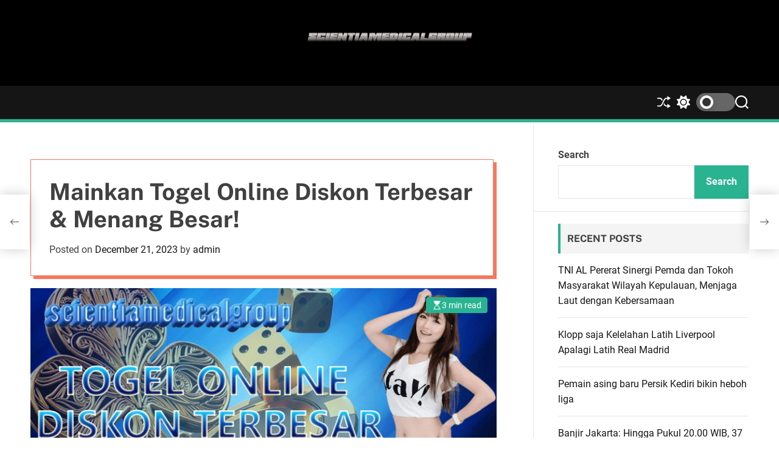

--- FILE ---
content_type: text/html
request_url: https://www.scientiamedicalgroup.com/mainkan-togel-online-diskon-terbesar-menang-besar/
body_size: 15113
content:
<!doctype html>
<html lang="en-US" >
<head>
    <meta charset="UTF-8">
    <meta name="viewport" content="width=device-width, initial-scale=1" />
    <link rel="profile" href="https://gmpg.org/xfn/11">

    <meta name='robots' content='index, follow, max-image-preview:large, max-snippet:-1, max-video-preview:-1' />

	<!-- This site is optimized with the Yoast SEO plugin v26.8 - https://yoast.com/product/yoast-seo-wordpress/ -->
	<title>Mainkan Togel Online Diskon Terbesar &amp; Menang Besar! -</title>
	<link rel="canonical" href="https://www.scientiamedicalgroup.com/mainkan-togel-online-diskon-terbesar-menang-besar/" />
	<meta property="og:locale" content="en_US" />
	<meta property="og:type" content="article" />
	<meta property="og:title" content="Mainkan Togel Online Diskon Terbesar &amp; Menang Besar! -" />
	<meta property="og:description" content="Apakah Anda mencari keseruan dan keuntungan dalam bermain togel online? Dapatkan diskon terbesar untuk memaksimalkan kesempatan Anda memenangkan hadiah besar dalam togel online. Dengan bermain [more...]" />
	<meta property="og:url" content="https://www.scientiamedicalgroup.com/mainkan-togel-online-diskon-terbesar-menang-besar/" />
	<meta property="article:published_time" content="2023-12-21T02:38:43+00:00" />
	<meta property="og:image" content="https://www.scientiamedicalgroup.com/wp-content/uploads/2023/12/sch.png" />
	<meta property="og:image:width" content="800" />
	<meta property="og:image:height" content="400" />
	<meta property="og:image:type" content="image/png" />
	<meta name="author" content="admin" />
	<meta name="twitter:card" content="summary_large_image" />
	<meta name="twitter:label1" content="Written by" />
	<meta name="twitter:data1" content="admin" />
	<meta name="twitter:label2" content="Est. reading time" />
	<meta name="twitter:data2" content="3 minutes" />
	<script type="application/ld+json" class="yoast-schema-graph">{"@context":"https://schema.org","@graph":[{"@type":"Article","@id":"https://www.scientiamedicalgroup.com/mainkan-togel-online-diskon-terbesar-menang-besar/#article","isPartOf":{"@id":"https://www.scientiamedicalgroup.com/mainkan-togel-online-diskon-terbesar-menang-besar/"},"author":{"name":"admin","@id":"https://www.scientiamedicalgroup.com/#/schema/person/362ccb32bd3ccc29f9d2811df9ff3437"},"headline":"Mainkan Togel Online Diskon Terbesar &#038; Menang Besar!","datePublished":"2023-12-21T02:38:43+00:00","mainEntityOfPage":{"@id":"https://www.scientiamedicalgroup.com/mainkan-togel-online-diskon-terbesar-menang-besar/"},"wordCount":458,"image":{"@id":"https://www.scientiamedicalgroup.com/mainkan-togel-online-diskon-terbesar-menang-besar/#primaryimage"},"thumbnailUrl":"https://www.scientiamedicalgroup.com/wp-content/uploads/2023/12/sch.png","articleSection":["diskon terbeasr togel"],"inLanguage":"en-US"},{"@type":"WebPage","@id":"https://www.scientiamedicalgroup.com/mainkan-togel-online-diskon-terbesar-menang-besar/","url":"https://www.scientiamedicalgroup.com/mainkan-togel-online-diskon-terbesar-menang-besar/","name":"Mainkan Togel Online Diskon Terbesar & Menang Besar! -","isPartOf":{"@id":"https://www.scientiamedicalgroup.com/#website"},"primaryImageOfPage":{"@id":"https://www.scientiamedicalgroup.com/mainkan-togel-online-diskon-terbesar-menang-besar/#primaryimage"},"image":{"@id":"https://www.scientiamedicalgroup.com/mainkan-togel-online-diskon-terbesar-menang-besar/#primaryimage"},"thumbnailUrl":"https://www.scientiamedicalgroup.com/wp-content/uploads/2023/12/sch.png","datePublished":"2023-12-21T02:38:43+00:00","author":{"@id":"https://www.scientiamedicalgroup.com/#/schema/person/362ccb32bd3ccc29f9d2811df9ff3437"},"breadcrumb":{"@id":"https://www.scientiamedicalgroup.com/mainkan-togel-online-diskon-terbesar-menang-besar/#breadcrumb"},"inLanguage":"en-US","potentialAction":[{"@type":"ReadAction","target":["https://www.scientiamedicalgroup.com/mainkan-togel-online-diskon-terbesar-menang-besar/"]}]},{"@type":"ImageObject","inLanguage":"en-US","@id":"https://www.scientiamedicalgroup.com/mainkan-togel-online-diskon-terbesar-menang-besar/#primaryimage","url":"https://www.scientiamedicalgroup.com/wp-content/uploads/2023/12/sch.png","contentUrl":"https://www.scientiamedicalgroup.com/wp-content/uploads/2023/12/sch.png","width":800,"height":400},{"@type":"BreadcrumbList","@id":"https://www.scientiamedicalgroup.com/mainkan-togel-online-diskon-terbesar-menang-besar/#breadcrumb","itemListElement":[{"@type":"ListItem","position":1,"name":"Home","item":"https://www.scientiamedicalgroup.com/"},{"@type":"ListItem","position":2,"name":"Mainkan Togel Online Diskon Terbesar &#038; Menang Besar!"}]},{"@type":"WebSite","@id":"https://www.scientiamedicalgroup.com/#website","url":"https://www.scientiamedicalgroup.com/","name":"","description":"","potentialAction":[{"@type":"SearchAction","target":{"@type":"EntryPoint","urlTemplate":"https://www.scientiamedicalgroup.com/?s={search_term_string}"},"query-input":{"@type":"PropertyValueSpecification","valueRequired":true,"valueName":"search_term_string"}}],"inLanguage":"en-US"},{"@type":"Person","@id":"https://www.scientiamedicalgroup.com/#/schema/person/362ccb32bd3ccc29f9d2811df9ff3437","name":"admin","image":{"@type":"ImageObject","inLanguage":"en-US","@id":"https://www.scientiamedicalgroup.com/#/schema/person/image/","url":"https://secure.gravatar.com/avatar/3073daddc1e2ba6a036d0c05d3db33f5c0099cbf4eb1d504df5e8f98fd189f41?s=96&d=mm&r=g","contentUrl":"https://secure.gravatar.com/avatar/3073daddc1e2ba6a036d0c05d3db33f5c0099cbf4eb1d504df5e8f98fd189f41?s=96&d=mm&r=g","caption":"admin"},"sameAs":["https://www.scientiamedicalgroup.com"],"url":"https://www.scientiamedicalgroup.com/author/admin/"}]}</script>
	<!-- / Yoast SEO plugin. -->


<link rel="alternate" type="application/rss+xml" title=" &raquo; Feed" href="https://www.scientiamedicalgroup.com/feed/" />
<link rel="alternate" type="application/rss+xml" title=" &raquo; Comments Feed" href="https://www.scientiamedicalgroup.com/comments/feed/" />
<link rel="alternate" title="oEmbed (JSON)" type="application/json+oembed" href="https://www.scientiamedicalgroup.com/wp-json/oembed/1.0/embed?url=https%3A%2F%2Fwww.scientiamedicalgroup.com%2Fmainkan-togel-online-diskon-terbesar-menang-besar%2F" />
<link rel="alternate" title="oEmbed (XML)" type="text/xml+oembed" href="https://www.scientiamedicalgroup.com/wp-json/oembed/1.0/embed?url=https%3A%2F%2Fwww.scientiamedicalgroup.com%2Fmainkan-togel-online-diskon-terbesar-menang-besar%2F&#038;format=xml" />
<style id='wp-img-auto-sizes-contain-inline-css'>
img:is([sizes=auto i],[sizes^="auto," i]){contain-intrinsic-size:3000px 1500px}
/*# sourceURL=wp-img-auto-sizes-contain-inline-css */
</style>
<style id='wp-block-library-inline-css'>
:root{--wp-block-synced-color:#7a00df;--wp-block-synced-color--rgb:122,0,223;--wp-bound-block-color:var(--wp-block-synced-color);--wp-editor-canvas-background:#ddd;--wp-admin-theme-color:#007cba;--wp-admin-theme-color--rgb:0,124,186;--wp-admin-theme-color-darker-10:#006ba1;--wp-admin-theme-color-darker-10--rgb:0,107,160.5;--wp-admin-theme-color-darker-20:#005a87;--wp-admin-theme-color-darker-20--rgb:0,90,135;--wp-admin-border-width-focus:2px}@media (min-resolution:192dpi){:root{--wp-admin-border-width-focus:1.5px}}.wp-element-button{cursor:pointer}:root .has-very-light-gray-background-color{background-color:#eee}:root .has-very-dark-gray-background-color{background-color:#313131}:root .has-very-light-gray-color{color:#eee}:root .has-very-dark-gray-color{color:#313131}:root .has-vivid-green-cyan-to-vivid-cyan-blue-gradient-background{background:linear-gradient(135deg,#00d084,#0693e3)}:root .has-purple-crush-gradient-background{background:linear-gradient(135deg,#34e2e4,#4721fb 50%,#ab1dfe)}:root .has-hazy-dawn-gradient-background{background:linear-gradient(135deg,#faaca8,#dad0ec)}:root .has-subdued-olive-gradient-background{background:linear-gradient(135deg,#fafae1,#67a671)}:root .has-atomic-cream-gradient-background{background:linear-gradient(135deg,#fdd79a,#004a59)}:root .has-nightshade-gradient-background{background:linear-gradient(135deg,#330968,#31cdcf)}:root .has-midnight-gradient-background{background:linear-gradient(135deg,#020381,#2874fc)}:root{--wp--preset--font-size--normal:16px;--wp--preset--font-size--huge:42px}.has-regular-font-size{font-size:1em}.has-larger-font-size{font-size:2.625em}.has-normal-font-size{font-size:var(--wp--preset--font-size--normal)}.has-huge-font-size{font-size:var(--wp--preset--font-size--huge)}.has-text-align-center{text-align:center}.has-text-align-left{text-align:left}.has-text-align-right{text-align:right}.has-fit-text{white-space:nowrap!important}#end-resizable-editor-section{display:none}.aligncenter{clear:both}.items-justified-left{justify-content:flex-start}.items-justified-center{justify-content:center}.items-justified-right{justify-content:flex-end}.items-justified-space-between{justify-content:space-between}.screen-reader-text{border:0;clip-path:inset(50%);height:1px;margin:-1px;overflow:hidden;padding:0;position:absolute;width:1px;word-wrap:normal!important}.screen-reader-text:focus{background-color:#ddd;clip-path:none;color:#444;display:block;font-size:1em;height:auto;left:5px;line-height:normal;padding:15px 23px 14px;text-decoration:none;top:5px;width:auto;z-index:100000}html :where(.has-border-color){border-style:solid}html :where([style*=border-top-color]){border-top-style:solid}html :where([style*=border-right-color]){border-right-style:solid}html :where([style*=border-bottom-color]){border-bottom-style:solid}html :where([style*=border-left-color]){border-left-style:solid}html :where([style*=border-width]){border-style:solid}html :where([style*=border-top-width]){border-top-style:solid}html :where([style*=border-right-width]){border-right-style:solid}html :where([style*=border-bottom-width]){border-bottom-style:solid}html :where([style*=border-left-width]){border-left-style:solid}html :where(img[class*=wp-image-]){height:auto;max-width:100%}:where(figure){margin:0 0 1em}html :where(.is-position-sticky){--wp-admin--admin-bar--position-offset:var(--wp-admin--admin-bar--height,0px)}@media screen and (max-width:600px){html :where(.is-position-sticky){--wp-admin--admin-bar--position-offset:0px}}

/*# sourceURL=wp-block-library-inline-css */
</style><style id='wp-block-archives-inline-css'>
.wp-block-archives{box-sizing:border-box}.wp-block-archives-dropdown label{display:block}
/*# sourceURL=https://www.scientiamedicalgroup.com/wp-includes/blocks/archives/style.min.css */
</style>
<style id='wp-block-heading-inline-css'>
h1:where(.wp-block-heading).has-background,h2:where(.wp-block-heading).has-background,h3:where(.wp-block-heading).has-background,h4:where(.wp-block-heading).has-background,h5:where(.wp-block-heading).has-background,h6:where(.wp-block-heading).has-background{padding:1.25em 2.375em}h1.has-text-align-left[style*=writing-mode]:where([style*=vertical-lr]),h1.has-text-align-right[style*=writing-mode]:where([style*=vertical-rl]),h2.has-text-align-left[style*=writing-mode]:where([style*=vertical-lr]),h2.has-text-align-right[style*=writing-mode]:where([style*=vertical-rl]),h3.has-text-align-left[style*=writing-mode]:where([style*=vertical-lr]),h3.has-text-align-right[style*=writing-mode]:where([style*=vertical-rl]),h4.has-text-align-left[style*=writing-mode]:where([style*=vertical-lr]),h4.has-text-align-right[style*=writing-mode]:where([style*=vertical-rl]),h5.has-text-align-left[style*=writing-mode]:where([style*=vertical-lr]),h5.has-text-align-right[style*=writing-mode]:where([style*=vertical-rl]),h6.has-text-align-left[style*=writing-mode]:where([style*=vertical-lr]),h6.has-text-align-right[style*=writing-mode]:where([style*=vertical-rl]){rotate:180deg}
/*# sourceURL=https://www.scientiamedicalgroup.com/wp-includes/blocks/heading/style.min.css */
</style>
<style id='wp-block-latest-posts-inline-css'>
.wp-block-latest-posts{box-sizing:border-box}.wp-block-latest-posts.alignleft{margin-right:2em}.wp-block-latest-posts.alignright{margin-left:2em}.wp-block-latest-posts.wp-block-latest-posts__list{list-style:none}.wp-block-latest-posts.wp-block-latest-posts__list li{clear:both;overflow-wrap:break-word}.wp-block-latest-posts.is-grid{display:flex;flex-wrap:wrap}.wp-block-latest-posts.is-grid li{margin:0 1.25em 1.25em 0;width:100%}@media (min-width:600px){.wp-block-latest-posts.columns-2 li{width:calc(50% - .625em)}.wp-block-latest-posts.columns-2 li:nth-child(2n){margin-right:0}.wp-block-latest-posts.columns-3 li{width:calc(33.33333% - .83333em)}.wp-block-latest-posts.columns-3 li:nth-child(3n){margin-right:0}.wp-block-latest-posts.columns-4 li{width:calc(25% - .9375em)}.wp-block-latest-posts.columns-4 li:nth-child(4n){margin-right:0}.wp-block-latest-posts.columns-5 li{width:calc(20% - 1em)}.wp-block-latest-posts.columns-5 li:nth-child(5n){margin-right:0}.wp-block-latest-posts.columns-6 li{width:calc(16.66667% - 1.04167em)}.wp-block-latest-posts.columns-6 li:nth-child(6n){margin-right:0}}:root :where(.wp-block-latest-posts.is-grid){padding:0}:root :where(.wp-block-latest-posts.wp-block-latest-posts__list){padding-left:0}.wp-block-latest-posts__post-author,.wp-block-latest-posts__post-date{display:block;font-size:.8125em}.wp-block-latest-posts__post-excerpt,.wp-block-latest-posts__post-full-content{margin-bottom:1em;margin-top:.5em}.wp-block-latest-posts__featured-image a{display:inline-block}.wp-block-latest-posts__featured-image img{height:auto;max-width:100%;width:auto}.wp-block-latest-posts__featured-image.alignleft{float:left;margin-right:1em}.wp-block-latest-posts__featured-image.alignright{float:right;margin-left:1em}.wp-block-latest-posts__featured-image.aligncenter{margin-bottom:1em;text-align:center}
/*# sourceURL=https://www.scientiamedicalgroup.com/wp-includes/blocks/latest-posts/style.min.css */
</style>
<style id='wp-block-search-inline-css'>
.wp-block-search__button{margin-left:10px;word-break:normal}.wp-block-search__button.has-icon{line-height:0}.wp-block-search__button svg{height:1.25em;min-height:24px;min-width:24px;width:1.25em;fill:currentColor;vertical-align:text-bottom}:where(.wp-block-search__button){border:1px solid #ccc;padding:6px 10px}.wp-block-search__inside-wrapper{display:flex;flex:auto;flex-wrap:nowrap;max-width:100%}.wp-block-search__label{width:100%}.wp-block-search.wp-block-search__button-only .wp-block-search__button{box-sizing:border-box;display:flex;flex-shrink:0;justify-content:center;margin-left:0;max-width:100%}.wp-block-search.wp-block-search__button-only .wp-block-search__inside-wrapper{min-width:0!important;transition-property:width}.wp-block-search.wp-block-search__button-only .wp-block-search__input{flex-basis:100%;transition-duration:.3s}.wp-block-search.wp-block-search__button-only.wp-block-search__searchfield-hidden,.wp-block-search.wp-block-search__button-only.wp-block-search__searchfield-hidden .wp-block-search__inside-wrapper{overflow:hidden}.wp-block-search.wp-block-search__button-only.wp-block-search__searchfield-hidden .wp-block-search__input{border-left-width:0!important;border-right-width:0!important;flex-basis:0;flex-grow:0;margin:0;min-width:0!important;padding-left:0!important;padding-right:0!important;width:0!important}:where(.wp-block-search__input){appearance:none;border:1px solid #949494;flex-grow:1;font-family:inherit;font-size:inherit;font-style:inherit;font-weight:inherit;letter-spacing:inherit;line-height:inherit;margin-left:0;margin-right:0;min-width:3rem;padding:8px;text-decoration:unset!important;text-transform:inherit}:where(.wp-block-search__button-inside .wp-block-search__inside-wrapper){background-color:#fff;border:1px solid #949494;box-sizing:border-box;padding:4px}:where(.wp-block-search__button-inside .wp-block-search__inside-wrapper) .wp-block-search__input{border:none;border-radius:0;padding:0 4px}:where(.wp-block-search__button-inside .wp-block-search__inside-wrapper) .wp-block-search__input:focus{outline:none}:where(.wp-block-search__button-inside .wp-block-search__inside-wrapper) :where(.wp-block-search__button){padding:4px 8px}.wp-block-search.aligncenter .wp-block-search__inside-wrapper{margin:auto}.wp-block[data-align=right] .wp-block-search.wp-block-search__button-only .wp-block-search__inside-wrapper{float:right}
/*# sourceURL=https://www.scientiamedicalgroup.com/wp-includes/blocks/search/style.min.css */
</style>
<style id='wp-block-search-theme-inline-css'>
.wp-block-search .wp-block-search__label{font-weight:700}.wp-block-search__button{border:1px solid #ccc;padding:.375em .625em}
/*# sourceURL=https://www.scientiamedicalgroup.com/wp-includes/blocks/search/theme.min.css */
</style>
<style id='wp-block-group-inline-css'>
.wp-block-group{box-sizing:border-box}:where(.wp-block-group.wp-block-group-is-layout-constrained){position:relative}
/*# sourceURL=https://www.scientiamedicalgroup.com/wp-includes/blocks/group/style.min.css */
</style>
<style id='wp-block-group-theme-inline-css'>
:where(.wp-block-group.has-background){padding:1.25em 2.375em}
/*# sourceURL=https://www.scientiamedicalgroup.com/wp-includes/blocks/group/theme.min.css */
</style>
<style id='global-styles-inline-css'>
:root{--wp--preset--aspect-ratio--square: 1;--wp--preset--aspect-ratio--4-3: 4/3;--wp--preset--aspect-ratio--3-4: 3/4;--wp--preset--aspect-ratio--3-2: 3/2;--wp--preset--aspect-ratio--2-3: 2/3;--wp--preset--aspect-ratio--16-9: 16/9;--wp--preset--aspect-ratio--9-16: 9/16;--wp--preset--color--black: #000000;--wp--preset--color--cyan-bluish-gray: #abb8c3;--wp--preset--color--white: #ffffff;--wp--preset--color--pale-pink: #f78da7;--wp--preset--color--vivid-red: #cf2e2e;--wp--preset--color--luminous-vivid-orange: #ff6900;--wp--preset--color--luminous-vivid-amber: #fcb900;--wp--preset--color--light-green-cyan: #7bdcb5;--wp--preset--color--vivid-green-cyan: #00d084;--wp--preset--color--pale-cyan-blue: #8ed1fc;--wp--preset--color--vivid-cyan-blue: #0693e3;--wp--preset--color--vivid-purple: #9b51e0;--wp--preset--gradient--vivid-cyan-blue-to-vivid-purple: linear-gradient(135deg,rgb(6,147,227) 0%,rgb(155,81,224) 100%);--wp--preset--gradient--light-green-cyan-to-vivid-green-cyan: linear-gradient(135deg,rgb(122,220,180) 0%,rgb(0,208,130) 100%);--wp--preset--gradient--luminous-vivid-amber-to-luminous-vivid-orange: linear-gradient(135deg,rgb(252,185,0) 0%,rgb(255,105,0) 100%);--wp--preset--gradient--luminous-vivid-orange-to-vivid-red: linear-gradient(135deg,rgb(255,105,0) 0%,rgb(207,46,46) 100%);--wp--preset--gradient--very-light-gray-to-cyan-bluish-gray: linear-gradient(135deg,rgb(238,238,238) 0%,rgb(169,184,195) 100%);--wp--preset--gradient--cool-to-warm-spectrum: linear-gradient(135deg,rgb(74,234,220) 0%,rgb(151,120,209) 20%,rgb(207,42,186) 40%,rgb(238,44,130) 60%,rgb(251,105,98) 80%,rgb(254,248,76) 100%);--wp--preset--gradient--blush-light-purple: linear-gradient(135deg,rgb(255,206,236) 0%,rgb(152,150,240) 100%);--wp--preset--gradient--blush-bordeaux: linear-gradient(135deg,rgb(254,205,165) 0%,rgb(254,45,45) 50%,rgb(107,0,62) 100%);--wp--preset--gradient--luminous-dusk: linear-gradient(135deg,rgb(255,203,112) 0%,rgb(199,81,192) 50%,rgb(65,88,208) 100%);--wp--preset--gradient--pale-ocean: linear-gradient(135deg,rgb(255,245,203) 0%,rgb(182,227,212) 50%,rgb(51,167,181) 100%);--wp--preset--gradient--electric-grass: linear-gradient(135deg,rgb(202,248,128) 0%,rgb(113,206,126) 100%);--wp--preset--gradient--midnight: linear-gradient(135deg,rgb(2,3,129) 0%,rgb(40,116,252) 100%);--wp--preset--font-size--small: 13px;--wp--preset--font-size--medium: 20px;--wp--preset--font-size--large: 36px;--wp--preset--font-size--x-large: 42px;--wp--preset--spacing--20: 0.44rem;--wp--preset--spacing--30: 0.67rem;--wp--preset--spacing--40: 1rem;--wp--preset--spacing--50: 1.5rem;--wp--preset--spacing--60: 2.25rem;--wp--preset--spacing--70: 3.38rem;--wp--preset--spacing--80: 5.06rem;--wp--preset--shadow--natural: 6px 6px 9px rgba(0, 0, 0, 0.2);--wp--preset--shadow--deep: 12px 12px 50px rgba(0, 0, 0, 0.4);--wp--preset--shadow--sharp: 6px 6px 0px rgba(0, 0, 0, 0.2);--wp--preset--shadow--outlined: 6px 6px 0px -3px rgb(255, 255, 255), 6px 6px rgb(0, 0, 0);--wp--preset--shadow--crisp: 6px 6px 0px rgb(0, 0, 0);}:where(.is-layout-flex){gap: 0.5em;}:where(.is-layout-grid){gap: 0.5em;}body .is-layout-flex{display: flex;}.is-layout-flex{flex-wrap: wrap;align-items: center;}.is-layout-flex > :is(*, div){margin: 0;}body .is-layout-grid{display: grid;}.is-layout-grid > :is(*, div){margin: 0;}:where(.wp-block-columns.is-layout-flex){gap: 2em;}:where(.wp-block-columns.is-layout-grid){gap: 2em;}:where(.wp-block-post-template.is-layout-flex){gap: 1.25em;}:where(.wp-block-post-template.is-layout-grid){gap: 1.25em;}.has-black-color{color: var(--wp--preset--color--black) !important;}.has-cyan-bluish-gray-color{color: var(--wp--preset--color--cyan-bluish-gray) !important;}.has-white-color{color: var(--wp--preset--color--white) !important;}.has-pale-pink-color{color: var(--wp--preset--color--pale-pink) !important;}.has-vivid-red-color{color: var(--wp--preset--color--vivid-red) !important;}.has-luminous-vivid-orange-color{color: var(--wp--preset--color--luminous-vivid-orange) !important;}.has-luminous-vivid-amber-color{color: var(--wp--preset--color--luminous-vivid-amber) !important;}.has-light-green-cyan-color{color: var(--wp--preset--color--light-green-cyan) !important;}.has-vivid-green-cyan-color{color: var(--wp--preset--color--vivid-green-cyan) !important;}.has-pale-cyan-blue-color{color: var(--wp--preset--color--pale-cyan-blue) !important;}.has-vivid-cyan-blue-color{color: var(--wp--preset--color--vivid-cyan-blue) !important;}.has-vivid-purple-color{color: var(--wp--preset--color--vivid-purple) !important;}.has-black-background-color{background-color: var(--wp--preset--color--black) !important;}.has-cyan-bluish-gray-background-color{background-color: var(--wp--preset--color--cyan-bluish-gray) !important;}.has-white-background-color{background-color: var(--wp--preset--color--white) !important;}.has-pale-pink-background-color{background-color: var(--wp--preset--color--pale-pink) !important;}.has-vivid-red-background-color{background-color: var(--wp--preset--color--vivid-red) !important;}.has-luminous-vivid-orange-background-color{background-color: var(--wp--preset--color--luminous-vivid-orange) !important;}.has-luminous-vivid-amber-background-color{background-color: var(--wp--preset--color--luminous-vivid-amber) !important;}.has-light-green-cyan-background-color{background-color: var(--wp--preset--color--light-green-cyan) !important;}.has-vivid-green-cyan-background-color{background-color: var(--wp--preset--color--vivid-green-cyan) !important;}.has-pale-cyan-blue-background-color{background-color: var(--wp--preset--color--pale-cyan-blue) !important;}.has-vivid-cyan-blue-background-color{background-color: var(--wp--preset--color--vivid-cyan-blue) !important;}.has-vivid-purple-background-color{background-color: var(--wp--preset--color--vivid-purple) !important;}.has-black-border-color{border-color: var(--wp--preset--color--black) !important;}.has-cyan-bluish-gray-border-color{border-color: var(--wp--preset--color--cyan-bluish-gray) !important;}.has-white-border-color{border-color: var(--wp--preset--color--white) !important;}.has-pale-pink-border-color{border-color: var(--wp--preset--color--pale-pink) !important;}.has-vivid-red-border-color{border-color: var(--wp--preset--color--vivid-red) !important;}.has-luminous-vivid-orange-border-color{border-color: var(--wp--preset--color--luminous-vivid-orange) !important;}.has-luminous-vivid-amber-border-color{border-color: var(--wp--preset--color--luminous-vivid-amber) !important;}.has-light-green-cyan-border-color{border-color: var(--wp--preset--color--light-green-cyan) !important;}.has-vivid-green-cyan-border-color{border-color: var(--wp--preset--color--vivid-green-cyan) !important;}.has-pale-cyan-blue-border-color{border-color: var(--wp--preset--color--pale-cyan-blue) !important;}.has-vivid-cyan-blue-border-color{border-color: var(--wp--preset--color--vivid-cyan-blue) !important;}.has-vivid-purple-border-color{border-color: var(--wp--preset--color--vivid-purple) !important;}.has-vivid-cyan-blue-to-vivid-purple-gradient-background{background: var(--wp--preset--gradient--vivid-cyan-blue-to-vivid-purple) !important;}.has-light-green-cyan-to-vivid-green-cyan-gradient-background{background: var(--wp--preset--gradient--light-green-cyan-to-vivid-green-cyan) !important;}.has-luminous-vivid-amber-to-luminous-vivid-orange-gradient-background{background: var(--wp--preset--gradient--luminous-vivid-amber-to-luminous-vivid-orange) !important;}.has-luminous-vivid-orange-to-vivid-red-gradient-background{background: var(--wp--preset--gradient--luminous-vivid-orange-to-vivid-red) !important;}.has-very-light-gray-to-cyan-bluish-gray-gradient-background{background: var(--wp--preset--gradient--very-light-gray-to-cyan-bluish-gray) !important;}.has-cool-to-warm-spectrum-gradient-background{background: var(--wp--preset--gradient--cool-to-warm-spectrum) !important;}.has-blush-light-purple-gradient-background{background: var(--wp--preset--gradient--blush-light-purple) !important;}.has-blush-bordeaux-gradient-background{background: var(--wp--preset--gradient--blush-bordeaux) !important;}.has-luminous-dusk-gradient-background{background: var(--wp--preset--gradient--luminous-dusk) !important;}.has-pale-ocean-gradient-background{background: var(--wp--preset--gradient--pale-ocean) !important;}.has-electric-grass-gradient-background{background: var(--wp--preset--gradient--electric-grass) !important;}.has-midnight-gradient-background{background: var(--wp--preset--gradient--midnight) !important;}.has-small-font-size{font-size: var(--wp--preset--font-size--small) !important;}.has-medium-font-size{font-size: var(--wp--preset--font-size--medium) !important;}.has-large-font-size{font-size: var(--wp--preset--font-size--large) !important;}.has-x-large-font-size{font-size: var(--wp--preset--font-size--x-large) !important;}
/*# sourceURL=global-styles-inline-css */
</style>

<style id='classic-theme-styles-inline-css'>
/*! This file is auto-generated */
.wp-block-button__link{color:#fff;background-color:#32373c;border-radius:9999px;box-shadow:none;text-decoration:none;padding:calc(.667em + 2px) calc(1.333em + 2px);font-size:1.125em}.wp-block-file__button{background:#32373c;color:#fff;text-decoration:none}
/*# sourceURL=/wp-includes/css/classic-themes.min.css */
</style>
<!-- <link rel='stylesheet' id='newswave-google-fonts-css' href='https://www.scientiamedicalgroup.com/wp-content/fonts/979581d6d5466f13f24ad837a13e1b80.css?ver=1.0.0' media='all' /> -->
<!-- <link rel='stylesheet' id='swiper-style-css' href='https://www.scientiamedicalgroup.com/wp-content/themes/newswave/assets/css/swiper-bundle.min.css?ver=1.0.0' media='all' /> -->
<!-- <link rel='stylesheet' id='newswave-style-css' href='https://www.scientiamedicalgroup.com/wp-content/themes/newswave/style.css?ver=1.0.0' media='all' /> -->
<link rel="stylesheet" type="text/css" href="//www.scientiamedicalgroup.com/wp-content/cache/wpfc-minified/1pb7137m/soi0.css" media="all"/>
<style id='newswave-style-inline-css'>
                
        
        
                                
        
        
        
        
/*# sourceURL=newswave-style-inline-css */
</style>
<!-- <link rel='stylesheet' id='newswave-night-style-css' href='https://www.scientiamedicalgroup.com/wp-content/themes/newswave/assets/css/dark-mode.css?ver=1.0.0' media='all' /> -->
<link rel="stylesheet" type="text/css" href="//www.scientiamedicalgroup.com/wp-content/cache/wpfc-minified/11bi3veo/soi0.css" media="all"/>
<style id='newswave-night-style-inline-css'>
                                
/*# sourceURL=newswave-night-style-inline-css */
</style>
<link rel="https://api.w.org/" href="https://www.scientiamedicalgroup.com/wp-json/" /><link rel="alternate" title="JSON" type="application/json" href="https://www.scientiamedicalgroup.com/wp-json/wp/v2/posts/28" /><link rel="EditURI" type="application/rsd+xml" title="RSD" href="https://www.scientiamedicalgroup.com/xmlrpc.php?rsd" />
<meta name="generator" content="WordPress 6.9" />
<link rel='shortlink' href='https://www.scientiamedicalgroup.com/?p=28' />
    <script type="text/javascript">
        let storageKey = 'theme-preference';

        let getColorPreference = function () {
            if (localStorage.getItem(storageKey))
                return localStorage.getItem(storageKey)
            else
                return window.matchMedia('(prefers-color-scheme: dark)').matches
                    ? 'dark'
                    : 'light'
        }

        let theme = {
            value: getColorPreference()
        };

        let setPreference = function () {
            localStorage.setItem(storageKey, theme.value);
            reflectPreference();
        }

        let reflectPreference = function () {
            document.firstElementChild.setAttribute("data-theme", theme.value);
            document.querySelector("#theme-toggle-mode-button")?.setAttribute("aria-label", theme.value);
        }

        // set early so no page flashes / CSS is made aware
        reflectPreference();

        window.addEventListener('load', function () {
            reflectPreference();
            let toggleBtn = document.querySelector("#theme-toggle-mode-button");
            if (toggleBtn) {
                toggleBtn.addEventListener("click", function () {
                    theme.value = theme.value === 'light' ? 'dark' : 'light';
                    setPreference();
                });
            }
        });

        // sync with system changes
        window
            .matchMedia('(prefers-color-scheme: dark)')
            .addEventListener('change', ({matches: isDark}) => {
                theme.value = isDark ? 'dark' : 'light';
                setPreference();
            });
    </script>
    <link rel="icon" href="https://www.scientiamedicalgroup.com/wp-content/uploads/2023/12/cropped-cropped-scientiamedicalgroup-13-12-2023-32x32.png" sizes="32x32" />
<link rel="icon" href="https://www.scientiamedicalgroup.com/wp-content/uploads/2023/12/cropped-cropped-scientiamedicalgroup-13-12-2023-192x192.png" sizes="192x192" />
<link rel="apple-touch-icon" href="https://www.scientiamedicalgroup.com/wp-content/uploads/2023/12/cropped-cropped-scientiamedicalgroup-13-12-2023-180x180.png" />
<meta name="msapplication-TileImage" content="https://www.scientiamedicalgroup.com/wp-content/uploads/2023/12/cropped-cropped-scientiamedicalgroup-13-12-2023-270x270.png" />
</head>

<body class="wp-singular post-template-default single single-post postid-28 single-format-standard wp-custom-logo wp-embed-responsive wp-theme-newswave  newswave-header_style_1 newswave-dark-mode has-sidebar right-sidebar">



<div id="page" class="site">
    <div class="site-content-area">
        <div id="theme-preloader-initialize" class="theme-preloader">

        <div class="theme-preloader-spinner theme-preloader-spinner-2">
            <div class="theme-preloader-throbber"></div>
        </div>


    </div>
    
    
    <div id="newswave-progress-bar" class="theme-progress-bar bottom"></div>
    <a class="skip-link screen-reader-text" href="#primary">Skip to content</a>

    
    
<header id="masthead" class="site-header theme-site-header header-has-height-none "  role="banner">
    <div class="site-branding-center">
    <div class="wrapper">
        <div class="site-branding">
            <div class="site-logo">
            <a href="https://www.scientiamedicalgroup.com/" class="custom-logo-link" rel="home"><img width="1024" height="149" src="https://www.scientiamedicalgroup.com/wp-content/uploads/2023/12/cropped-scientiamedicalgroup-13-12-2023.png" class="custom-logo" alt="" decoding="async" fetchpriority="high" srcset="https://www.scientiamedicalgroup.com/wp-content/uploads/2023/12/cropped-scientiamedicalgroup-13-12-2023.png 1024w, https://www.scientiamedicalgroup.com/wp-content/uploads/2023/12/cropped-scientiamedicalgroup-13-12-2023-300x44.png 300w, https://www.scientiamedicalgroup.com/wp-content/uploads/2023/12/cropped-scientiamedicalgroup-13-12-2023-768x112.png 768w" sizes="(max-width: 1024px) 100vw, 1024px" /></a>        </div>
                <div class="site-title">
            <a href="https://www.scientiamedicalgroup.com/" rel="home"></a>
        </div>
        </div><!-- .site-branding -->    </div>
</div>


<div class="masthead-main-navigation has-sticky-header">
    <div class="wrapper">
        <div class="site-header-wrapper">

            
            <div class="site-header-center">

                <div id="site-navigation" class="main-navigation theme-primary-menu">
                                            <nav class="primary-menu-wrapper"
                             aria-label="Primary">
                            <ul class="primary-menu reset-list-style">
                                                            </ul>
                        </nav><!-- .primary-menu-wrapper -->

                                    </div><!-- .main-navigation -->
            </div>

            <div class="site-header-right">
                
                                        <a href="https://www.scientiamedicalgroup.com/shinigami-production-gelar-mma-first-fight-ii/"
                           class="theme-button theme-button-transparent theme-button-shuffle">
                            <span class="screen-reader-text">Shuffle</span>
                            <svg class="svg-icon" aria-hidden="true" role="img" focusable="false" xmlns="http://www.w3.org/2000/svg" width="24" height="24" viewBox="0 0 24 24"><path fill="currentColor" d="M18 9v-3c-1 0-3.308-.188-4.506 2.216l-4.218 8.461c-1.015 2.036-3.094 3.323-5.37 3.323h-3.906v-2h3.906c1.517 0 2.903-.858 3.58-2.216l4.218-8.461c1.356-2.721 3.674-3.323 6.296-3.323v-3l6 4-6 4zm-9.463 1.324l1.117-2.242c-1.235-2.479-2.899-4.082-5.748-4.082h-3.906v2h3.906c2.872 0 3.644 2.343 4.631 4.324zm15.463 8.676l-6-4v3c-3.78 0-4.019-1.238-5.556-4.322l-1.118 2.241c1.021 2.049 2.1 4.081 6.674 4.081v3l6-4z" /></svg>                        </a>
                        
                <button id="theme-toggle-offcanvas-button"
                        class="hide-on-desktop theme-button theme-button-transparent theme-button-offcanvas"
                        aria-expanded="false" aria-controls="theme-offcanvas-navigation">
                    <span class="screen-reader-text">Menu</span>
                    <span class="toggle-icon"><svg class="svg-icon" aria-hidden="true" role="img" focusable="false" xmlns="http://www.w3.org/2000/svg" width="20" height="20" viewBox="0 0 20 20"><path fill="currentColor" d="M1 3v2h18V3zm0 8h18V9H1zm0 6h18v-2H1z" /></svg></span>
                </button>

                                    <button id="theme-toggle-mode-button"
                            class="theme-button theme-button-transparent theme-button-colormode"
                            title="Toggle light/dark mode" aria-label="auto"
                            aria-live="polite">
                        <span class="screen-reader-text">Switch color mode</span>
                        <span id="colormode-switch-area">
                            <span class="mode-icon-change"></span>
                            <span id="mode-icon-switch"></span>
                        </span>
                    </button>
                
                                <button id="theme-toggle-search-button"
                        class="theme-button theme-button-transparent theme-button-search" aria-expanded="false"
                        aria-controls="theme-header-search">
                    <span class="screen-reader-text">Search</span>
                    <svg class="svg-icon" aria-hidden="true" role="img" focusable="false" xmlns="http://www.w3.org/2000/svg" width="23" height="23" viewBox="0 0 23 23"><path fill="currentColor" d="M38.710696,48.0601792 L43,52.3494831 L41.3494831,54 L37.0601792,49.710696 C35.2632422,51.1481185 32.9839107,52.0076499 30.5038249,52.0076499 C24.7027226,52.0076499 20,47.3049272 20,41.5038249 C20,35.7027226 24.7027226,31 30.5038249,31 C36.3049272,31 41.0076499,35.7027226 41.0076499,41.5038249 C41.0076499,43.9839107 40.1481185,46.2632422 38.710696,48.0601792 Z M36.3875844,47.1716785 C37.8030221,45.7026647 38.6734666,43.7048964 38.6734666,41.5038249 C38.6734666,36.9918565 35.0157934,33.3341833 30.5038249,33.3341833 C25.9918565,33.3341833 22.3341833,36.9918565 22.3341833,41.5038249 C22.3341833,46.0157934 25.9918565,49.6734666 30.5038249,49.6734666 C32.7048964,49.6734666 34.7026647,48.8030221 36.1716785,47.3875844 C36.2023931,47.347638 36.2360451,47.3092237 36.2726343,47.2726343 C36.3092237,47.2360451 36.347638,47.2023931 36.3875844,47.1716785 Z" transform="translate(-20 -31)" /></svg>                </button>
                
            </div>
        </div>
    </div>

</div></header><!-- #masthead -->





<div class="theme-offcanvas-panel theme-offcanvas-panel-menu">
    <div class="theme-offcanvas-header">
        <button id="theme-offcanvas-close" class="theme-button theme-button-transparent" aria-expanded="false">
            <span class="screen-reader-text">Close</span>
            <svg class="svg-icon" aria-hidden="true" role="img" focusable="false" xmlns="http://www.w3.org/2000/svg" width="24" height="24" viewBox="0 0 24 24"><path fill="currentColor" d="M18.717 6.697l-1.414-1.414-5.303 5.303-5.303-5.303-1.414 1.414 5.303 5.303-5.303 5.303 1.414 1.414 5.303-5.303 5.303 5.303 1.414-1.414-5.303-5.303z" /></svg>        </button><!-- .nav-toggle -->
    </div>

    <div class="theme-offcanvas-content">
        <nav aria-label="Mobile" role="navigation">
            <ul id="theme-offcanvas-navigation" class="theme-offcanvas-menu reset-list-style">
                
            </ul><!-- .theme-offcanvas-navigation -->
        </nav>
    </div>
</div> <!-- theme-offcanvas-panel-menu -->

<div class="theme-search-panel">
    <div class="wrapper">
        <div id="theme-header-search" class="search-panel-wrapper">
            <form role="search" aria-label="Search for:" method="get" class="search-form" action="https://www.scientiamedicalgroup.com/">
				<label>
					<span class="screen-reader-text">Search for:</span>
					<input type="search" class="search-field" placeholder="Search &hellip;" value="" name="s" />
				</label>
				<input type="submit" class="search-submit" value="Search" />
			</form>            <button id="newswave-search-canvas-close" class="theme-button theme-button-transparent search-close">
                <span class="screen-reader-text">
                    Close search                </span>
                <svg class="svg-icon" aria-hidden="true" role="img" focusable="false" xmlns="http://www.w3.org/2000/svg" width="24" height="24" viewBox="0 0 24 24"><path fill="currentColor" d="M18.717 6.697l-1.414-1.414-5.303 5.303-5.303-5.303-1.414 1.414 5.303 5.303-5.303 5.303 1.414 1.414 5.303-5.303 5.303 5.303 1.414-1.414-5.303-5.303z" /></svg>            </button><!-- .search-toggle -->

        </div>
    </div>
</div> <!-- theme-search-panel -->
        
<main id="site-content" role="main">
    <div class="wrapper">
        <div id="primary" class="content-area theme-sticky-component">

            
<article id="post-28" class="post-28 post type-post status-publish format-standard has-post-thumbnail hentry category-diskon-terbeasr-togel">
				<header class="entry-header has-box-shadow">
				<h1 class="entry-title entry-title-xlarge">Mainkan Togel Online Diskon Terbesar &#038; Menang Besar!</h1>					<div class="entry-meta">
						<span class="posted-on">Posted on <a href="https://www.scientiamedicalgroup.com/mainkan-togel-online-diskon-terbesar-menang-besar/" rel="bookmark"><time class="entry-date published updated" datetime="2023-12-21T02:38:43+00:00">December 21, 2023</time></a></span><span class="byline"> by <a class="url fn n" href="https://www.scientiamedicalgroup.com/author/admin/">admin</a></span>					</div><!-- .entry-meta -->
							</header><!-- .entry-header -->

			
            <div class="entry-image">
                <figure class="featured-media">
                    <img width="800" height="400" src="https://www.scientiamedicalgroup.com/wp-content/uploads/2023/12/sch.png" class="attachment-post-thumbnail size-post-thumbnail wp-post-image" alt="" decoding="async" srcset="https://www.scientiamedicalgroup.com/wp-content/uploads/2023/12/sch.png 800w, https://www.scientiamedicalgroup.com/wp-content/uploads/2023/12/sch-300x150.png 300w, https://www.scientiamedicalgroup.com/wp-content/uploads/2023/12/sch-768x384.png 768w" sizes="(max-width: 800px) 100vw, 800px" />                </figure>
                
        <div class="newswave-meta post-read-time">

                <svg class="svg-icon" aria-hidden="true" role="img" focusable="false" xmlns="http://www.w3.org/2000/svg" width="16" height="16" viewBox="0 0 16 16"><path fill="currentColor" d="M2 14.5a.5.5 0 0 0 .5.5h11a.5.5 0 1 0 0-1h-1v-1a4.5 4.5 0 0 0-2.557-4.06c-.29-.139-.443-.377-.443-.59v-.7c0-.213.154-.451.443-.59A4.5 4.5 0 0 0 12.5 3V2h1a.5.5 0 0 0 0-1h-11a.5.5 0 0 0 0 1h1v1a4.5 4.5 0 0 0 2.557 4.06c.29.139.443.377.443.59v.7c0 .213-.154.451-.443.59A4.5 4.5 0 0 0 3.5 13v1h-1a.5.5 0 0 0-.5.5zm2.5-.5v-1a3.5 3.5 0 0 1 1.989-3.158c.533-.256 1.011-.79 1.011-1.491v-.702s.18.101.5.101.5-.1.5-.1v.7c0 .701.478 1.236 1.011 1.492A3.5 3.5 0 0 1 11.5 13v1h-7z" /></svg>
                3 min read
        </div>
            </div><!-- .entry-image -->

        
				<div class="entry-content">
		<p>Apakah Anda mencari keseruan dan keuntungan dalam bermain togel online? Dapatkan diskon terbesar untuk memaksimalkan kesempatan Anda memenangkan hadiah besar dalam togel online.</p>
<p>Dengan bermain togel online, Anda dapat menikmati pengalaman bermain yang lebih baik dan mengembangkan strategi Anda untuk meningkatkan peluang menang. Bergabunglah sekarang dan rasakan sensasi memenangkan togel online dengan diskon terbesar!</p>
<h2>Nikmati Keseruan Bermain Togel Online Diskon Terbesar</h2>
<p>Bagi Anda yang mencari keseruan bermain togel online dengan diskon terbesar, maka inilah saat yang tepat untuk bergabung dan mencoba berbagai fitur dan opsi permainan yang tersedia. Rasakan sensasi memprediksi nomor dan meningkatkan peluang menang Anda, semuanya bisa dilakukan dengan diskon terbesar yang disediakan oleh platform togel online.</p>
<p>Dengan bermain togel online diskon terbesar, Anda bisa memanfaatkan berbagai fitur seperti kemungkinan untuk memilih sendiri nomor sesuai keinginan atau melalui opsi quick pick, yang membuat permainan menjadi lebih menyenangkan dan tidak membosankan. Semua fitur yang tersedia dijamin akan memperkaya pengalaman bermain togel online Anda.</p>
<p>Dona Gel, salah satu platform togel online diskon terbesar, menawarkan kesempatan bagi Anda untuk bermain togel online dengan promo dan diskon terbesar. Bergabunglah sekarang dan rasakan sendiri keseruan dan keuntungan yang ditawarkan!</p>
<h2>Raih Kemenangan Besar dengan Togel Online Diskon Terbesar</h2>
<p>Untuk meraih kemenangan besar dengan togel online diskon terbesar, Anda harus menggunakan strategi yang tepat. Pertama, pilihlah nomor secara hati-hati. Banyak situs togel online menyediakan statistik nomor yang paling sering keluar dalam hasil togel sebelumnya. Gunakan informasi ini untuk membantu Anda membuat keputusan.</p>
<p>Selain itu, kelola taruhan Anda dengan bijak. Jangan tergoda untuk bertaruh terlalu banyak hanya karena diskon besar yang ditawarkan. Tentukan jumlah taruhan yang masuk akal dan tetap patuhi rencana taruhan Anda.</p>
<p>Terakhir, gunakan strategi togel online yang telah teruji. Beberapa strategi yang populer termasuk sistem taruhan bertingkat dan penggunaan matematika untuk membantu memilih nomor. Cari tahu strategi mana yang paling cocok untuk Anda dan gunakanlah dengan disiplin untuk meningkatkan peluang kemenangan Anda.</p>
<p>Dengan mengikuti strategi-strategi ini, Anda dapat meningkatkan peluang kemenangan Anda dengan togel online diskon terbesar. Bergabunglah sekarang dan nikmati keseruan serta keuntungan besar yang ditawarkan oleh platform togel online.</p>
<h2>Bergabung Sekarang untuk Keuntungan Lebih</h2>
<p>Ada banyak keuntungan yang bisa kamu dapatkan dengan bergabung di platform togel online diskon terbesar. Selain bisa main togel online kapanpun dan di mana saja, kamu juga bisa menikmati banyak kemudahan. Salah satunya adalah kamu bisa melakukan transaksi online dengan beragam metode pembayaran yang tersedia.</p>
<p>Tidak hanya itu, sebagai member, kamu juga berkesempatan untuk mendapatkan promo dan bonus eksklusif seperti cashback, deposit gratis, dan hadiah menarik lainnya. Bahkan ada juga program loyalitas yang bisa memberikan keuntungan lebih besar bagi kamu yang sering bermain togel online.</p>
<p>Jadi, segera bergabung dengan platform togel online diskon terbesar untuk mendapatkan pengalaman bermain togel online yang lebih seru dan keuntungan yang lebih besar.</p>
	</div><!-- .entry-content -->

	<footer class="entry-footer">
			</footer><!-- .entry-footer -->
</article><!-- #post-28 -->
	<nav class="navigation post-navigation" aria-label="Posts">
		<h2 class="screen-reader-text">Post navigation</h2>
		<div class="nav-links"><div class="nav-previous"><a href="https://www.scientiamedicalgroup.com/situs-togel-terpercaya-kemenangan-pasti-bayar/" rel="prev"><span class="nav-subtitle">Previous:</span> <span class="nav-title">Situs Togel Terpercaya &#8211; Kemenangan Pasti Bayar</span></a></div><div class="nav-next"><a href="https://www.scientiamedicalgroup.com/temukan-situs-terpercaya-untuk-transaksi-aman/" rel="next"><span class="nav-subtitle">Next:</span> <span class="nav-title">Temukan Situs Terpercaya untuk Transaksi Aman</span></a></div></div>
	</nav><div class="single-author-info-area theme-single-post-component">
    <div class="single-author-info-wrapper">
        <div class="author-image">
            <a href="https://www.scientiamedicalgroup.com/author/admin/" title="admin">
                <img alt='Avatar for admin' src='https://secure.gravatar.com/avatar/3073daddc1e2ba6a036d0c05d3db33f5c0099cbf4eb1d504df5e8f98fd189f41?s=500&#038;d=mm&#038;r=g' srcset='https://secure.gravatar.com/avatar/3073daddc1e2ba6a036d0c05d3db33f5c0099cbf4eb1d504df5e8f98fd189f41?s=1000&#038;d=mm&#038;r=g 2x' class='avatar avatar-500 photo' height='500' width='500' decoding='async'/>            </a>
        </div>

        <div class="author-details">

            
            <a href="https://www.scientiamedicalgroup.com/author/admin/" title="admin"
               class="author-name">
                admin            </a>

                            <a href="https://www.scientiamedicalgroup.com" target="_blank" class="author-site color-accent">
                    https://www.scientiamedicalgroup.com                </a>
            
            
            
        </div>
    </div>
</div>    <div class="single-author-posts-area theme-single-post-component">
        <header class="component-header single-component-header">
            <h2 class="single-component-title">More From Author</h2>
        </header>
        <div class="component-content single-component-content">
                        <article id="post-819" class="theme-article-post theme-single-component-article article-has-effect post-819 post type-post status-publish format-standard has-post-thumbnail hentry category-berita category-berita-hari-ini">
                                    <div class="entry-image">
                        <figure class="featured-media featured-media-small">
                            <a href="https://www.scientiamedicalgroup.com/tni-al-pererat-sinergi-pemda-dan-tokoh-masyarakat-wilayah-kepulauan-menjaga-laut-dengan-kebersamaan/">
                                <img width="640" height="360" src="https://www.scientiamedicalgroup.com/wp-content/uploads/2026/01/Untitled-3-7-768x432.jpg" class="attachment-medium_large size-medium_large wp-post-image" alt="TNI AL Pererat Sinergi Pemda dan Tokoh Masyarakat Wilayah Kepulauan, Menjaga Laut dengan Kebersamaan" decoding="async" srcset="https://www.scientiamedicalgroup.com/wp-content/uploads/2026/01/Untitled-3-7-768x432.jpg 768w, https://www.scientiamedicalgroup.com/wp-content/uploads/2026/01/Untitled-3-7-300x169.jpg 300w, https://www.scientiamedicalgroup.com/wp-content/uploads/2026/01/Untitled-3-7-1024x576.jpg 1024w, https://www.scientiamedicalgroup.com/wp-content/uploads/2026/01/Untitled-3-7.jpg 1280w" sizes="(max-width: 640px) 100vw, 640px" />                            </a>
                                                    </figure>
                    </div>
                                <div class="entry-details">
                    <h3 class="entry-title entry-title-small">
                        <a href="https://www.scientiamedicalgroup.com/tni-al-pererat-sinergi-pemda-dan-tokoh-masyarakat-wilayah-kepulauan-menjaga-laut-dengan-kebersamaan/">
                            TNI AL Pererat Sinergi Pemda dan Tokoh Masyarakat Wilayah Kepulauan, Menjaga Laut dengan Kebersamaan                        </a>
                    </h3>
                    <div class="post-date">
                        January 27, 2026                    </div>
                </div>
            </article>
                        <article id="post-817" class="theme-article-post theme-single-component-article article-has-effect post-817 post type-post status-publish format-standard has-post-thumbnail hentry category-olahraga tag-kelelahan-pelatih tag-klopp tag-liverpool tag-real-madrid tag-strategi-kepelatihan">
                                    <div class="entry-image">
                        <figure class="featured-media featured-media-small">
                            <a href="https://www.scientiamedicalgroup.com/klopp-saja-kelelahan-latih-liverpool-apalagi-latih-real-madrid/">
                                <img width="640" height="359" src="https://www.scientiamedicalgroup.com/wp-content/uploads/2026/01/0d46d7e0-a604-11ed-849a-53b1f4755c78.jpg" class="attachment-medium_large size-medium_large wp-post-image" alt="Klopp saja Kelelahan Latih Liverpool Apalagi Latih Real Madrid" decoding="async" loading="lazy" srcset="https://www.scientiamedicalgroup.com/wp-content/uploads/2026/01/0d46d7e0-a604-11ed-849a-53b1f4755c78.jpg 700w, https://www.scientiamedicalgroup.com/wp-content/uploads/2026/01/0d46d7e0-a604-11ed-849a-53b1f4755c78-300x168.jpg 300w" sizes="auto, (max-width: 640px) 100vw, 640px" />                            </a>
                                                    </figure>
                    </div>
                                <div class="entry-details">
                    <h3 class="entry-title entry-title-small">
                        <a href="https://www.scientiamedicalgroup.com/klopp-saja-kelelahan-latih-liverpool-apalagi-latih-real-madrid/">
                            Klopp saja Kelelahan Latih Liverpool Apalagi Latih Real Madrid                        </a>
                    </h3>
                    <div class="post-date">
                        January 20, 2026                    </div>
                </div>
            </article>
                        <article id="post-814" class="theme-article-post theme-single-component-article article-has-effect post-814 post type-post status-publish format-standard has-post-thumbnail hentry category-sepak-bola tag-liga-indonesia tag-pemain-asing tag-persik-kediri tag-sepak-bola tag-transfer-pemain">
                                    <div class="entry-image">
                        <figure class="featured-media featured-media-small">
                            <a href="https://www.scientiamedicalgroup.com/pemain-asing-baru-persik-kediri/">
                                <img width="640" height="426" src="https://www.scientiamedicalgroup.com/wp-content/uploads/2026/01/gelandang-asing-baru-persik-kediri-1j261-dom.jpg" class="attachment-medium_large size-medium_large wp-post-image" alt="Pemain asing baru Persik Kediri bikin heboh liga" decoding="async" loading="lazy" srcset="https://www.scientiamedicalgroup.com/wp-content/uploads/2026/01/gelandang-asing-baru-persik-kediri-1j261-dom.jpg 700w, https://www.scientiamedicalgroup.com/wp-content/uploads/2026/01/gelandang-asing-baru-persik-kediri-1j261-dom-300x200.jpg 300w" sizes="auto, (max-width: 640px) 100vw, 640px" />                            </a>
                                                    </figure>
                    </div>
                                <div class="entry-details">
                    <h3 class="entry-title entry-title-small">
                        <a href="https://www.scientiamedicalgroup.com/pemain-asing-baru-persik-kediri/">
                            Pemain asing baru Persik Kediri bikin heboh liga                        </a>
                    </h3>
                    <div class="post-date">
                        January 20, 2026                    </div>
                </div>
            </article>
                    </div>
    </div>
    
        </div><!-- #primary -->
        
<aside id="secondary" class="widget-area theme-sticky-component">
	<div id="block-2" class="widget newswave-widget widget_block widget_search"><div class="widget-content"><form role="search" method="get" action="https://www.scientiamedicalgroup.com/" class="wp-block-search__button-outside wp-block-search__text-button wp-block-search"    ><label class="wp-block-search__label" for="wp-block-search__input-1" >Search</label><div class="wp-block-search__inside-wrapper" ><input class="wp-block-search__input" id="wp-block-search__input-1" placeholder="" value="" type="search" name="s" required /><button aria-label="Search" class="wp-block-search__button wp-element-button" type="submit" >Search</button></div></form></div></div><div id="block-3" class="widget newswave-widget widget_block"><div class="widget-content">
<div class="wp-block-group"><div class="wp-block-group__inner-container is-layout-flow wp-block-group-is-layout-flow">
<h2 class="wp-block-heading">Recent Posts</h2>


<ul class="wp-block-latest-posts__list wp-block-latest-posts"><li><a class="wp-block-latest-posts__post-title" href="https://www.scientiamedicalgroup.com/tni-al-pererat-sinergi-pemda-dan-tokoh-masyarakat-wilayah-kepulauan-menjaga-laut-dengan-kebersamaan/">TNI AL Pererat Sinergi Pemda dan Tokoh Masyarakat Wilayah Kepulauan, Menjaga Laut dengan Kebersamaan</a></li>
<li><a class="wp-block-latest-posts__post-title" href="https://www.scientiamedicalgroup.com/klopp-saja-kelelahan-latih-liverpool-apalagi-latih-real-madrid/">Klopp saja Kelelahan Latih Liverpool Apalagi Latih Real Madrid</a></li>
<li><a class="wp-block-latest-posts__post-title" href="https://www.scientiamedicalgroup.com/pemain-asing-baru-persik-kediri/">Pemain asing baru Persik Kediri bikin heboh liga</a></li>
<li><a class="wp-block-latest-posts__post-title" href="https://www.scientiamedicalgroup.com/banjir-jakarta-hingga-pukul-20-00-wib-37-rt-dan-12-ruas-jalan-terendam/">Banjir Jakarta: Hingga Pukul 20.00 WIB, 37 RT dan 12 Ruas Jalan Terendam</a></li>
<li><a class="wp-block-latest-posts__post-title" href="https://www.scientiamedicalgroup.com/netflix-rilis-tiga-film-indonesia-tanggal-8-januari/">Netflix Rilis Tiga Film Indonesia Tanggal 8 Januari</a></li>
</ul></div></div>
</div></div><div id="block-5" class="widget newswave-widget widget_block"><div class="widget-content">
<div class="wp-block-group"><div class="wp-block-group__inner-container is-layout-flow wp-block-group-is-layout-flow">
<h2 class="wp-block-heading">Archives</h2>


<ul class="wp-block-archives-list wp-block-archives">	<li><a href='https://www.scientiamedicalgroup.com/2026/01/'>January 2026</a></li>
	<li><a href='https://www.scientiamedicalgroup.com/2025/12/'>December 2025</a></li>
	<li><a href='https://www.scientiamedicalgroup.com/2025/11/'>November 2025</a></li>
	<li><a href='https://www.scientiamedicalgroup.com/2025/10/'>October 2025</a></li>
	<li><a href='https://www.scientiamedicalgroup.com/2025/05/'>May 2025</a></li>
	<li><a href='https://www.scientiamedicalgroup.com/2025/04/'>April 2025</a></li>
	<li><a href='https://www.scientiamedicalgroup.com/2025/03/'>March 2025</a></li>
	<li><a href='https://www.scientiamedicalgroup.com/2025/02/'>February 2025</a></li>
	<li><a href='https://www.scientiamedicalgroup.com/2025/01/'>January 2025</a></li>
	<li><a href='https://www.scientiamedicalgroup.com/2024/12/'>December 2024</a></li>
	<li><a href='https://www.scientiamedicalgroup.com/2024/11/'>November 2024</a></li>
	<li><a href='https://www.scientiamedicalgroup.com/2023/12/'>December 2023</a></li>
</ul></div></div>
</div></div><div id="block-6" class="widget newswave-widget widget_block"><div class="widget-content">
<div class="wp-block-group"><div class="wp-block-group__inner-container is-layout-flow wp-block-group-is-layout-flow">
<h2 class="wp-block-heading">Categories</h2>
</div></div>
</div></div><div id="block-7" class="widget newswave-widget widget_block"><div class="widget-content"><a href="https://schwalbbuilders.com/"><strong>PTTOGEL</strong></a></div></div><div id="block-8" class="widget newswave-widget widget_block"><div class="widget-content"><a href="https://www.sardegnadelsud.com/"><strong>PTTOGEL</strong></a></div></div><div id="block-10" class="widget newswave-widget widget_block"><div class="widget-content"><a href="https://aventuraflower.com/"><strong>PTTOGEL</strong></a></div></div><div id="block-12" class="widget newswave-widget widget_block"><div class="widget-content"><a href="https://www.kristencarrolltaekman.com/"><strong>PTTOGEL</strong></a></div></div><div id="block-15" class="widget newswave-widget widget_block"><div class="widget-content"><a href="https://britweeknyc.com/"><strong>TVTOGEL</strong></a></div></div><div id="block-16" class="widget newswave-widget widget_block"><div class="widget-content"><a href="https://linklist.bio/pttogel1/" rel="Do follow">pttogel</a></div></div><div id="block-17" class="widget newswave-widget widget_block"><div class="widget-content"><a href="https://linklist.bio/tvtogelvip" rel="Do follow">tvtogel</a></div></div><div id="block-18" class="widget newswave-widget widget_block"><div class="widget-content"><a href="https://linklist.bio/angkaraja" rel="Do follow">angkaraja</a></div></div><div id="block-19" class="widget newswave-widget widget_block"><div class="widget-content"><a href="https://linklist.bio/epictotoo/" rel="Do follow">epictoto</a></div></div><div id="block-20" class="widget newswave-widget widget_block"><div class="widget-content"><a href="https://linklist.bio/cvtogel8/" rel="Do follow">cvtogel</a></div></div><div id="block-22" class="widget newswave-widget widget_block"><div class="widget-content"><a href="https://www.landonanderin.com/" rel="Do follow">pttogel</a></div></div></aside><!-- #secondary -->
    </div>
</main>
<!--sticky-article-navigation starts-->
    <div class="sticky-article-navigation">
                    <a class="sticky-article-link sticky-article-prev" href="https://www.scientiamedicalgroup.com/situs-togel-terpercaya-kemenangan-pasti-bayar/">
                <div class="sticky-article-icon">
                    <svg class="svg-icon" aria-hidden="true" role="img" focusable="false" xmlns="http://www.w3.org/2000/svg" width="16" height="16" viewBox="0 0 16 16"><path fill="currentColor" d="M15 8a.5.5 0 0 0-.5-.5H2.707l3.147-3.146a.5.5 0 1 0-.708-.708l-4 4a.5.5 0 0 0 0 .708l4 4a.5.5 0 0 0 .708-.708L2.707 8.5H14.5A.5.5 0 0 0 15 8z"></path></svg>                </div>
                <article id="post-28" class="theme-article-post theme-sticky-article post-28 post type-post status-publish format-standard has-post-thumbnail hentry category-diskon-terbeasr-togel">
                                            <div class="entry-image">
                            <figure class="featured-media featured-media-thumbnail">
                                                                    <img width="300" height="150" src="https://www.scientiamedicalgroup.com/wp-content/uploads/2023/12/sdgsdgjml0000009000000000-300x150.png" class="attachment-medium size-medium wp-post-image" alt="" loading="lazy" />                                                            </figure>
                        </div>
                                        <div class="entry-details">
                        <h3 class="entry-title entry-title-small">
                            Situs Togel Terpercaya &#8211; Kemenangan Pasti Bayar                        </h3>
                    </div>
                </article>
            </a>

        
            <a class="sticky-article-link sticky-article-next" href="https://www.scientiamedicalgroup.com/temukan-situs-terpercaya-untuk-transaksi-aman/">
                <div class="sticky-article-icon">
                    <svg class="svg-icon" aria-hidden="true" role="img" focusable="false" xmlns="http://www.w3.org/2000/svg" width="16" height="16" viewBox="0 0 16 16"><path fill="currentColor" d="M1 8a.5.5 0 0 1 .5-.5h11.793l-3.147-3.146a.5.5 0 0 1 .708-.708l4 4a.5.5 0 0 1 0 .708l-4 4a.5.5 0 0 1-.708-.708L13.293 8.5H1.5A.5.5 0 0 1 1 8z"></path></svg>                </div>
                <article id="post-28" class="theme-article-post theme-sticky-article post-28 post type-post status-publish format-standard has-post-thumbnail hentry category-diskon-terbeasr-togel">
                                            <div class="entry-image">
                            <figure class="featured-media featured-media-thumbnail">
                                                                    <img width="300" height="300" src="https://www.scientiamedicalgroup.com/wp-content/uploads/2023/12/CA-300x300.png" class="attachment-medium size-medium wp-post-image" alt="" loading="lazy" />                                                            </figure>
                        </div>
                                        <div class="entry-details">
                        <h3 class="entry-title entry-title-small">
                            Temukan Situs Terpercaya untuk Transaksi Aman                        </h3>
                    </div>
                </article>
            </a>

            </div>


<!--sticky-article-navigation ends-->


<section class="site-section site-recommendation-section">
    <div class="wrapper">
        <div class="column-row">
            <div class="column column-12">
                <header class="section-header site-section-header">
                    <h2 class="site-section-title">
                        You May Also Like:                    </h2>
                </header>
            </div>
        </div>
        <div class="column-row">

                                <div class="column column-3 column-md-6 column-sm-6 column-xs-12">
                        <article id="post-819" class="theme-article-post article-has-effect article-effect-slide theme-recommended-post post-819 post type-post status-publish format-standard has-post-thumbnail hentry category-berita category-berita-hari-ini">

                                                            <div class="entry-image">
                                    <figure class="featured-media featured-media-small">
                                        <a href="https://www.scientiamedicalgroup.com/tni-al-pererat-sinergi-pemda-dan-tokoh-masyarakat-wilayah-kepulauan-menjaga-laut-dengan-kebersamaan/">
                                            <img width="640" height="360" src="https://www.scientiamedicalgroup.com/wp-content/uploads/2026/01/Untitled-3-7-768x432.jpg" class="attachment-medium_large size-medium_large wp-post-image" alt="TNI AL Pererat Sinergi Pemda dan Tokoh Masyarakat Wilayah Kepulauan, Menjaga Laut dengan Kebersamaan" decoding="async" loading="lazy" srcset="https://www.scientiamedicalgroup.com/wp-content/uploads/2026/01/Untitled-3-7-768x432.jpg 768w, https://www.scientiamedicalgroup.com/wp-content/uploads/2026/01/Untitled-3-7-300x169.jpg 300w, https://www.scientiamedicalgroup.com/wp-content/uploads/2026/01/Untitled-3-7-1024x576.jpg 1024w, https://www.scientiamedicalgroup.com/wp-content/uploads/2026/01/Untitled-3-7.jpg 1280w" sizes="auto, (max-width: 640px) 100vw, 640px" />                                        </a>
                                                                            </figure>
                                </div>
                                                                                        <div class="newswave-entry-categories">
                                    <a href="https://www.scientiamedicalgroup.com/category/berita/" rel="category tag">Berita</a> <a href="https://www.scientiamedicalgroup.com/category/berita-hari-ini/" rel="category tag">berita hari ini</a>                                </div>
                            
                            <header class="entry-header">
                                <h3 class="entry-title entry-title-small"><a href="https://www.scientiamedicalgroup.com/tni-al-pererat-sinergi-pemda-dan-tokoh-masyarakat-wilayah-kepulauan-menjaga-laut-dengan-kebersamaan/" rel="bookmark">TNI AL Pererat Sinergi Pemda dan Tokoh Masyarakat Wilayah Kepulauan, Menjaga Laut dengan Kebersamaan</a></h3>                            </header>
                                                        <span class="posted-on">Posted on <a href="https://www.scientiamedicalgroup.com/tni-al-pererat-sinergi-pemda-dan-tokoh-masyarakat-wilayah-kepulauan-menjaga-laut-dengan-kebersamaan/" rel="bookmark"><time class="entry-date published updated" datetime="2026-01-27T13:42:04+00:00">January 27, 2026</time></a></span>                            <span class="byline"> by <a class="url fn n" href="https://www.scientiamedicalgroup.com/author/admin/">admin</a></span>                        </article>
                    </div>
                                    <div class="column column-3 column-md-6 column-sm-6 column-xs-12">
                        <article id="post-817" class="theme-article-post article-has-effect article-effect-slide theme-recommended-post post-817 post type-post status-publish format-standard has-post-thumbnail hentry category-olahraga tag-kelelahan-pelatih tag-klopp tag-liverpool tag-real-madrid tag-strategi-kepelatihan">

                                                            <div class="entry-image">
                                    <figure class="featured-media featured-media-small">
                                        <a href="https://www.scientiamedicalgroup.com/klopp-saja-kelelahan-latih-liverpool-apalagi-latih-real-madrid/">
                                            <img width="640" height="359" src="https://www.scientiamedicalgroup.com/wp-content/uploads/2026/01/0d46d7e0-a604-11ed-849a-53b1f4755c78.jpg" class="attachment-medium_large size-medium_large wp-post-image" alt="Klopp saja Kelelahan Latih Liverpool Apalagi Latih Real Madrid" decoding="async" loading="lazy" srcset="https://www.scientiamedicalgroup.com/wp-content/uploads/2026/01/0d46d7e0-a604-11ed-849a-53b1f4755c78.jpg 700w, https://www.scientiamedicalgroup.com/wp-content/uploads/2026/01/0d46d7e0-a604-11ed-849a-53b1f4755c78-300x168.jpg 300w" sizes="auto, (max-width: 640px) 100vw, 640px" />                                        </a>
                                                                            </figure>
                                </div>
                                                                                        <div class="newswave-entry-categories">
                                    <a href="https://www.scientiamedicalgroup.com/category/olahraga/" rel="category tag">Olahraga</a>                                </div>
                            
                            <header class="entry-header">
                                <h3 class="entry-title entry-title-small"><a href="https://www.scientiamedicalgroup.com/klopp-saja-kelelahan-latih-liverpool-apalagi-latih-real-madrid/" rel="bookmark">Klopp saja Kelelahan Latih Liverpool Apalagi Latih Real Madrid</a></h3>                            </header>
                                                        <span class="posted-on">Posted on <a href="https://www.scientiamedicalgroup.com/klopp-saja-kelelahan-latih-liverpool-apalagi-latih-real-madrid/" rel="bookmark"><time class="entry-date published" datetime="2026-01-20T16:53:53+00:00">January 20, 2026</time><time class="updated" datetime="2026-01-20T16:53:54+00:00">January 20, 2026</time></a></span>                            <span class="byline"> by <a class="url fn n" href="https://www.scientiamedicalgroup.com/author/admin/">admin</a></span>                        </article>
                    </div>
                                    <div class="column column-3 column-md-6 column-sm-6 column-xs-12">
                        <article id="post-814" class="theme-article-post article-has-effect article-effect-slide theme-recommended-post post-814 post type-post status-publish format-standard has-post-thumbnail hentry category-sepak-bola tag-liga-indonesia tag-pemain-asing tag-persik-kediri tag-sepak-bola tag-transfer-pemain">

                                                            <div class="entry-image">
                                    <figure class="featured-media featured-media-small">
                                        <a href="https://www.scientiamedicalgroup.com/pemain-asing-baru-persik-kediri/">
                                            <img width="640" height="426" src="https://www.scientiamedicalgroup.com/wp-content/uploads/2026/01/gelandang-asing-baru-persik-kediri-1j261-dom.jpg" class="attachment-medium_large size-medium_large wp-post-image" alt="Pemain asing baru Persik Kediri bikin heboh liga" decoding="async" loading="lazy" srcset="https://www.scientiamedicalgroup.com/wp-content/uploads/2026/01/gelandang-asing-baru-persik-kediri-1j261-dom.jpg 700w, https://www.scientiamedicalgroup.com/wp-content/uploads/2026/01/gelandang-asing-baru-persik-kediri-1j261-dom-300x200.jpg 300w" sizes="auto, (max-width: 640px) 100vw, 640px" />                                        </a>
                                                                            </figure>
                                </div>
                                                                                        <div class="newswave-entry-categories">
                                    <a href="https://www.scientiamedicalgroup.com/category/sepak-bola/" rel="category tag">Sepak Bola</a>                                </div>
                            
                            <header class="entry-header">
                                <h3 class="entry-title entry-title-small"><a href="https://www.scientiamedicalgroup.com/pemain-asing-baru-persik-kediri/" rel="bookmark">Pemain asing baru Persik Kediri bikin heboh liga</a></h3>                            </header>
                                                        <span class="posted-on">Posted on <a href="https://www.scientiamedicalgroup.com/pemain-asing-baru-persik-kediri/" rel="bookmark"><time class="entry-date published" datetime="2026-01-20T16:36:25+00:00">January 20, 2026</time><time class="updated" datetime="2026-01-20T16:36:28+00:00">January 20, 2026</time></a></span>                            <span class="byline"> by <a class="url fn n" href="https://www.scientiamedicalgroup.com/author/admin/">admin</a></span>                        </article>
                    </div>
                                    <div class="column column-3 column-md-6 column-sm-6 column-xs-12">
                        <article id="post-810" class="theme-article-post article-has-effect article-effect-slide theme-recommended-post post-810 post type-post status-publish format-standard has-post-thumbnail hentry category-berita category-berita-hari-ini">

                                                            <div class="entry-image">
                                    <figure class="featured-media featured-media-small">
                                        <a href="https://www.scientiamedicalgroup.com/banjir-jakarta-hingga-pukul-20-00-wib-37-rt-dan-12-ruas-jalan-terendam/">
                                            <img width="640" height="360" src="https://www.scientiamedicalgroup.com/wp-content/uploads/2026/01/Untitled-3-6-768x432.jpg" class="attachment-medium_large size-medium_large wp-post-image" alt="Banjir Jakarta: Hingga Pukul 20.00 WIB, 37 RT dan 12 Ruas Jalan Terendam" decoding="async" loading="lazy" srcset="https://www.scientiamedicalgroup.com/wp-content/uploads/2026/01/Untitled-3-6-768x432.jpg 768w, https://www.scientiamedicalgroup.com/wp-content/uploads/2026/01/Untitled-3-6-300x169.jpg 300w, https://www.scientiamedicalgroup.com/wp-content/uploads/2026/01/Untitled-3-6-1024x576.jpg 1024w, https://www.scientiamedicalgroup.com/wp-content/uploads/2026/01/Untitled-3-6.jpg 1280w" sizes="auto, (max-width: 640px) 100vw, 640px" />                                        </a>
                                                                            </figure>
                                </div>
                                                                                        <div class="newswave-entry-categories">
                                    <a href="https://www.scientiamedicalgroup.com/category/berita/" rel="category tag">Berita</a> <a href="https://www.scientiamedicalgroup.com/category/berita-hari-ini/" rel="category tag">berita hari ini</a>                                </div>
                            
                            <header class="entry-header">
                                <h3 class="entry-title entry-title-small"><a href="https://www.scientiamedicalgroup.com/banjir-jakarta-hingga-pukul-20-00-wib-37-rt-dan-12-ruas-jalan-terendam/" rel="bookmark">Banjir Jakarta: Hingga Pukul 20.00 WIB, 37 RT dan 12 Ruas Jalan Terendam</a></h3>                            </header>
                                                        <span class="posted-on">Posted on <a href="https://www.scientiamedicalgroup.com/banjir-jakarta-hingga-pukul-20-00-wib-37-rt-dan-12-ruas-jalan-terendam/" rel="bookmark"><time class="entry-date published updated" datetime="2026-01-18T15:48:41+00:00">January 18, 2026</time></a></span>                            <span class="byline"> by <a class="url fn n" href="https://www.scientiamedicalgroup.com/author/admin/">admin</a></span>                        </article>
                    </div>
                                    <div class="column column-3 column-md-6 column-sm-6 column-xs-12">
                        <article id="post-807" class="theme-article-post article-has-effect article-effect-slide theme-recommended-post post-807 post type-post status-publish format-standard has-post-thumbnail hentry category-film tag-film-indonesia tag-january-8 tag-netflix tag-rilis-film tag-streaming">

                                                            <div class="entry-image">
                                    <figure class="featured-media featured-media-small">
                                        <a href="https://www.scientiamedicalgroup.com/netflix-rilis-tiga-film-indonesia-tanggal-8-januari/">
                                            <img width="640" height="359" src="https://www.scientiamedicalgroup.com/wp-content/uploads/2026/01/indo-netflix.jpg" class="attachment-medium_large size-medium_large wp-post-image" alt="Netflix Rilis Tiga Film Indonesia Tanggal 8 Januari" decoding="async" loading="lazy" srcset="https://www.scientiamedicalgroup.com/wp-content/uploads/2026/01/indo-netflix.jpg 700w, https://www.scientiamedicalgroup.com/wp-content/uploads/2026/01/indo-netflix-300x168.jpg 300w" sizes="auto, (max-width: 640px) 100vw, 640px" />                                        </a>
                                                                            </figure>
                                </div>
                                                                                        <div class="newswave-entry-categories">
                                    <a href="https://www.scientiamedicalgroup.com/category/film/" rel="category tag">Film</a>                                </div>
                            
                            <header class="entry-header">
                                <h3 class="entry-title entry-title-small"><a href="https://www.scientiamedicalgroup.com/netflix-rilis-tiga-film-indonesia-tanggal-8-januari/" rel="bookmark">Netflix Rilis Tiga Film Indonesia Tanggal 8 Januari</a></h3>                            </header>
                                                        <span class="posted-on">Posted on <a href="https://www.scientiamedicalgroup.com/netflix-rilis-tiga-film-indonesia-tanggal-8-januari/" rel="bookmark"><time class="entry-date published" datetime="2026-01-11T12:40:55+00:00">January 11, 2026</time><time class="updated" datetime="2026-01-11T12:40:57+00:00">January 11, 2026</time></a></span>                            <span class="byline"> by <a class="url fn n" href="https://www.scientiamedicalgroup.com/author/admin/">admin</a></span>                        </article>
                    </div>
                                    <div class="column column-3 column-md-6 column-sm-6 column-xs-12">
                        <article id="post-804" class="theme-article-post article-has-effect article-effect-slide theme-recommended-post post-804 post type-post status-publish format-standard has-post-thumbnail hentry category-transfer-pemain tag-al-hilal tag-barcelona tag-raphinha tag-sepak-bola tag-transfer-pemain">

                                                            <div class="entry-image">
                                    <figure class="featured-media featured-media-small">
                                        <a href="https://www.scientiamedicalgroup.com/al-hilal-siapkan-dana-rp-19-triliun-untuk-rekrut-raphinha-dari-barcelona/">
                                            <img width="640" height="461" src="https://www.scientiamedicalgroup.com/wp-content/uploads/2026/01/fc-barcelona-napoli-raphinha-900x649-1.jpg" class="attachment-medium_large size-medium_large wp-post-image" alt="Al Hilal Siapkan Dana Rp 1,9 Triliun untuk Rekrut Raphinha dari Barcelona" decoding="async" loading="lazy" srcset="https://www.scientiamedicalgroup.com/wp-content/uploads/2026/01/fc-barcelona-napoli-raphinha-900x649-1.jpg 700w, https://www.scientiamedicalgroup.com/wp-content/uploads/2026/01/fc-barcelona-napoli-raphinha-900x649-1-300x216.jpg 300w" sizes="auto, (max-width: 640px) 100vw, 640px" />                                        </a>
                                                                            </figure>
                                </div>
                                                                                        <div class="newswave-entry-categories">
                                    <a href="https://www.scientiamedicalgroup.com/category/transfer-pemain/" rel="category tag">Transfer Pemain</a>                                </div>
                            
                            <header class="entry-header">
                                <h3 class="entry-title entry-title-small"><a href="https://www.scientiamedicalgroup.com/al-hilal-siapkan-dana-rp-19-triliun-untuk-rekrut-raphinha-dari-barcelona/" rel="bookmark">Al Hilal Siapkan Dana Rp 1,9 Triliun untuk Rekrut Raphinha dari Barcelona</a></h3>                            </header>
                                                        <span class="posted-on">Posted on <a href="https://www.scientiamedicalgroup.com/al-hilal-siapkan-dana-rp-19-triliun-untuk-rekrut-raphinha-dari-barcelona/" rel="bookmark"><time class="entry-date published" datetime="2026-01-11T12:27:00+00:00">January 11, 2026</time><time class="updated" datetime="2026-01-11T12:27:01+00:00">January 11, 2026</time></a></span>                            <span class="byline"> by <a class="url fn n" href="https://www.scientiamedicalgroup.com/author/admin/">admin</a></span>                        </article>
                    </div>
                                    <div class="column column-3 column-md-6 column-sm-6 column-xs-12">
                        <article id="post-800" class="theme-article-post article-has-effect article-effect-slide theme-recommended-post post-800 post type-post status-publish format-standard has-post-thumbnail hentry category-berita category-berita-hari-ini category-berita-terkini">

                                                            <div class="entry-image">
                                    <figure class="featured-media featured-media-small">
                                        <a href="https://www.scientiamedicalgroup.com/pantau-persiapan-masjid-negara-menag-kemenag-segera-berkantor-di-ikn/">
                                            <img width="640" height="360" src="https://www.scientiamedicalgroup.com/wp-content/uploads/2026/01/Untitled-3-5-768x432.jpg" class="attachment-medium_large size-medium_large wp-post-image" alt="Pantau Persiapan Masjid Negara, Menag: Kemenag Segera Berkantor di IKN" decoding="async" loading="lazy" srcset="https://www.scientiamedicalgroup.com/wp-content/uploads/2026/01/Untitled-3-5-768x432.jpg 768w, https://www.scientiamedicalgroup.com/wp-content/uploads/2026/01/Untitled-3-5-300x169.jpg 300w, https://www.scientiamedicalgroup.com/wp-content/uploads/2026/01/Untitled-3-5-1024x576.jpg 1024w, https://www.scientiamedicalgroup.com/wp-content/uploads/2026/01/Untitled-3-5.jpg 1280w" sizes="auto, (max-width: 640px) 100vw, 640px" />                                        </a>
                                                                            </figure>
                                </div>
                                                                                        <div class="newswave-entry-categories">
                                    <a href="https://www.scientiamedicalgroup.com/category/berita/" rel="category tag">Berita</a> <a href="https://www.scientiamedicalgroup.com/category/berita-hari-ini/" rel="category tag">berita hari ini</a> <a href="https://www.scientiamedicalgroup.com/category/berita-terkini/" rel="category tag">berita terkini</a>                                </div>
                            
                            <header class="entry-header">
                                <h3 class="entry-title entry-title-small"><a href="https://www.scientiamedicalgroup.com/pantau-persiapan-masjid-negara-menag-kemenag-segera-berkantor-di-ikn/" rel="bookmark">Pantau Persiapan Masjid Negara, Menag: Kemenag Segera Berkantor di IKN</a></h3>                            </header>
                                                        <span class="posted-on">Posted on <a href="https://www.scientiamedicalgroup.com/pantau-persiapan-masjid-negara-menag-kemenag-segera-berkantor-di-ikn/" rel="bookmark"><time class="entry-date published updated" datetime="2026-01-11T09:40:40+00:00">January 11, 2026</time></a></span>                            <span class="byline"> by <a class="url fn n" href="https://www.scientiamedicalgroup.com/author/admin/">admin</a></span>                        </article>
                    </div>
                                    <div class="column column-3 column-md-6 column-sm-6 column-xs-12">
                        <article id="post-795" class="theme-article-post article-has-effect article-effect-slide theme-recommended-post post-795 post type-post status-publish format-standard has-post-thumbnail hentry category-berita category-berita-hari-ini category-berita-terkini">

                                                            <div class="entry-image">
                                    <figure class="featured-media featured-media-small">
                                        <a href="https://www.scientiamedicalgroup.com/roster-rajawali-medan-untuk-ibl-2026-merajut-harapan-baru-dari-bangku-cadangan-hingga-ring/">
                                            <img width="640" height="360" src="https://www.scientiamedicalgroup.com/wp-content/uploads/2026/01/Untitled-3-4-768x432.jpg" class="attachment-medium_large size-medium_large wp-post-image" alt="Roster Rajawali Medan untuk IBL 2026: Merajut Harapan Baru dari Bangku Cadangan hingga Ring" decoding="async" loading="lazy" srcset="https://www.scientiamedicalgroup.com/wp-content/uploads/2026/01/Untitled-3-4-768x432.jpg 768w, https://www.scientiamedicalgroup.com/wp-content/uploads/2026/01/Untitled-3-4-300x169.jpg 300w, https://www.scientiamedicalgroup.com/wp-content/uploads/2026/01/Untitled-3-4-1024x576.jpg 1024w, https://www.scientiamedicalgroup.com/wp-content/uploads/2026/01/Untitled-3-4.jpg 1280w" sizes="auto, (max-width: 640px) 100vw, 640px" />                                        </a>
                                                                            </figure>
                                </div>
                                                                                        <div class="newswave-entry-categories">
                                    <a href="https://www.scientiamedicalgroup.com/category/berita/" rel="category tag">Berita</a> <a href="https://www.scientiamedicalgroup.com/category/berita-hari-ini/" rel="category tag">berita hari ini</a> <a href="https://www.scientiamedicalgroup.com/category/berita-terkini/" rel="category tag">berita terkini</a>                                </div>
                            
                            <header class="entry-header">
                                <h3 class="entry-title entry-title-small"><a href="https://www.scientiamedicalgroup.com/roster-rajawali-medan-untuk-ibl-2026-merajut-harapan-baru-dari-bangku-cadangan-hingga-ring/" rel="bookmark">Roster Rajawali Medan untuk IBL 2026: Merajut Harapan Baru dari Bangku Cadangan hingga Ring</a></h3>                            </header>
                                                        <span class="posted-on">Posted on <a href="https://www.scientiamedicalgroup.com/roster-rajawali-medan-untuk-ibl-2026-merajut-harapan-baru-dari-bangku-cadangan-hingga-ring/" rel="bookmark"><time class="entry-date published updated" datetime="2026-01-09T15:16:14+00:00">January 9, 2026</time></a></span>                            <span class="byline"> by <a class="url fn n" href="https://www.scientiamedicalgroup.com/author/admin/">admin</a></span>                        </article>
                    </div>
                        </div>
    </div>
</section>


</div> <!-- site-content-area -->


<footer id="colophon" class="site-footer" >
    <div class="wrapper">
                    <div class="theme-footer-bottom">

        
            <div class="theme-author-credit">

                                    <div class="theme-copyright-info">
                        Copyright &copy; 2026 newswave.                    </div><!-- .theme-copyright-info -->
                
                                    <div class="theme-credit-info">
                        Designed &amp; Developed by <a href="https://themeinwp.com/" target = "_blank" rel="designer">ThemeinWP Team</a>                    </div>
                <!-- .theme-credit-info -->

            </div><!-- .theme-author-credit-->
            
        
        
        
    </div><!-- .theme-footer-bottom-->

        </div>

            <a id="theme-scroll-to-start" href="javascript:void(0)">
            <span class="screen-reader-text">Scroll to top</span>
            <svg class="svg-icon" aria-hidden="true" role="img" focusable="false" xmlns="http://www.w3.org/2000/svg" width="16" height="16" viewBox="0 0 16 16"><path fill="currentColor" d="M8 15a.5.5 0 0 0 .5-.5V2.707l3.146 3.147a.5.5 0 0 0 .708-.708l-4-4a.5.5 0 0 0-.708 0l-4 4a.5.5 0 1 0 .708.708L7.5 2.707V14.5a.5.5 0 0 0 .5.5z"></path></svg>        </a>
        </footer><!-- #colophon -->


</div><!-- #page -->


<script type="speculationrules">
{"prefetch":[{"source":"document","where":{"and":[{"href_matches":"/*"},{"not":{"href_matches":["/wp-*.php","/wp-admin/*","/wp-content/uploads/*","/wp-content/*","/wp-content/plugins/*","/wp-content/themes/newswave/*","/*\\?(.+)"]}},{"not":{"selector_matches":"a[rel~=\"nofollow\"]"}},{"not":{"selector_matches":".no-prefetch, .no-prefetch a"}}]},"eagerness":"conservative"}]}
</script>
<script src="https://www.scientiamedicalgroup.com/wp-content/themes/newswave/assets/js/swiper-bundle.min.js?ver=1.0.0" id="swiper-script-js"></script>
<script src="https://www.scientiamedicalgroup.com/wp-content/themes/newswave/assets/js/script.js?ver=1.0.0" id="newswave-script-js"></script>

<script defer src="https://static.cloudflareinsights.com/beacon.min.js/vcd15cbe7772f49c399c6a5babf22c1241717689176015" integrity="sha512-ZpsOmlRQV6y907TI0dKBHq9Md29nnaEIPlkf84rnaERnq6zvWvPUqr2ft8M1aS28oN72PdrCzSjY4U6VaAw1EQ==" data-cf-beacon='{"version":"2024.11.0","token":"1f8cfd581efc436898626ce4bd37d446","r":1,"server_timing":{"name":{"cfCacheStatus":true,"cfEdge":true,"cfExtPri":true,"cfL4":true,"cfOrigin":true,"cfSpeedBrain":true},"location_startswith":null}}' crossorigin="anonymous"></script>
</body>

</html><!-- WP Fastest Cache file was created in 0.271 seconds, on January 29, 2026 @ 7:09 pm -->

--- FILE ---
content_type: text/css
request_url: https://www.scientiamedicalgroup.com/wp-content/cache/wpfc-minified/1pb7137m/soi0.css
body_size: 25316
content:
@charset "UTF-8";
@font-face {
font-family: 'Playfair Display';
font-style: italic;
font-weight: 700;
font-display: swap;
src: url(https://www.scientiamedicalgroup.com/wp-content/fonts/playfair-display/nuFkD-vYSZviVYUb_rj3ij__anPXDTnohkk72xU.woff2) format('woff2');
unicode-range: U+0301, U+0400-045F, U+0490-0491, U+04B0-04B1, U+2116;
} @font-face {
font-family: 'Playfair Display';
font-style: italic;
font-weight: 700;
font-display: swap;
src: url(https://www.scientiamedicalgroup.com/wp-content/fonts/playfair-display/nuFkD-vYSZviVYUb_rj3ij__anPXDTnojUk72xU.woff2) format('woff2');
unicode-range: U+0102-0103, U+0110-0111, U+0128-0129, U+0168-0169, U+01A0-01A1, U+01AF-01B0, U+0300-0301, U+0303-0304, U+0308-0309, U+0323, U+0329, U+1EA0-1EF9, U+20AB;
} @font-face {
font-family: 'Playfair Display';
font-style: italic;
font-weight: 700;
font-display: swap;
src: url(https://www.scientiamedicalgroup.com/wp-content/fonts/playfair-display/nuFkD-vYSZviVYUb_rj3ij__anPXDTnojEk72xU.woff2) format('woff2');
unicode-range: U+0100-02AF, U+0304, U+0308, U+0329, U+1E00-1E9F, U+1EF2-1EFF, U+2020, U+20A0-20AB, U+20AD-20CF, U+2113, U+2C60-2C7F, U+A720-A7FF;
} @font-face {
font-family: 'Playfair Display';
font-style: italic;
font-weight: 700;
font-display: swap;
src: url(https://www.scientiamedicalgroup.com/wp-content/fonts/playfair-display/nuFkD-vYSZviVYUb_rj3ij__anPXDTnogkk7.woff2) format('woff2');
unicode-range: U+0000-00FF, U+0131, U+0152-0153, U+02BB-02BC, U+02C6, U+02DA, U+02DC, U+0304, U+0308, U+0329, U+2000-206F, U+2074, U+20AC, U+2122, U+2191, U+2193, U+2212, U+2215, U+FEFF, U+FFFD;
} @font-face {
font-family: 'Playfair Display';
font-style: italic;
font-weight: 900;
font-display: swap;
src: url(https://www.scientiamedicalgroup.com/wp-content/fonts/playfair-display/nuFkD-vYSZviVYUb_rj3ij__anPXDTnohkk72xU.woff2) format('woff2');
unicode-range: U+0301, U+0400-045F, U+0490-0491, U+04B0-04B1, U+2116;
} @font-face {
font-family: 'Playfair Display';
font-style: italic;
font-weight: 900;
font-display: swap;
src: url(https://www.scientiamedicalgroup.com/wp-content/fonts/playfair-display/nuFkD-vYSZviVYUb_rj3ij__anPXDTnojUk72xU.woff2) format('woff2');
unicode-range: U+0102-0103, U+0110-0111, U+0128-0129, U+0168-0169, U+01A0-01A1, U+01AF-01B0, U+0300-0301, U+0303-0304, U+0308-0309, U+0323, U+0329, U+1EA0-1EF9, U+20AB;
} @font-face {
font-family: 'Playfair Display';
font-style: italic;
font-weight: 900;
font-display: swap;
src: url(https://www.scientiamedicalgroup.com/wp-content/fonts/playfair-display/nuFkD-vYSZviVYUb_rj3ij__anPXDTnojEk72xU.woff2) format('woff2');
unicode-range: U+0100-02AF, U+0304, U+0308, U+0329, U+1E00-1E9F, U+1EF2-1EFF, U+2020, U+20A0-20AB, U+20AD-20CF, U+2113, U+2C60-2C7F, U+A720-A7FF;
} @font-face {
font-family: 'Playfair Display';
font-style: italic;
font-weight: 900;
font-display: swap;
src: url(https://www.scientiamedicalgroup.com/wp-content/fonts/playfair-display/nuFkD-vYSZviVYUb_rj3ij__anPXDTnogkk7.woff2) format('woff2');
unicode-range: U+0000-00FF, U+0131, U+0152-0153, U+02BB-02BC, U+02C6, U+02DA, U+02DC, U+0304, U+0308, U+0329, U+2000-206F, U+2074, U+20AC, U+2122, U+2191, U+2193, U+2212, U+2215, U+FEFF, U+FFFD;
} @font-face {
font-family: 'Playfair Display';
font-style: normal;
font-weight: 700;
font-display: swap;
src: url(https://www.scientiamedicalgroup.com/wp-content/fonts/playfair-display/nuFiD-vYSZviVYUb_rj3ij__anPXDTjYgFE_.woff2) format('woff2');
unicode-range: U+0301, U+0400-045F, U+0490-0491, U+04B0-04B1, U+2116;
} @font-face {
font-family: 'Playfair Display';
font-style: normal;
font-weight: 700;
font-display: swap;
src: url(https://www.scientiamedicalgroup.com/wp-content/fonts/playfair-display/nuFiD-vYSZviVYUb_rj3ij__anPXDTPYgFE_.woff2) format('woff2');
unicode-range: U+0102-0103, U+0110-0111, U+0128-0129, U+0168-0169, U+01A0-01A1, U+01AF-01B0, U+0300-0301, U+0303-0304, U+0308-0309, U+0323, U+0329, U+1EA0-1EF9, U+20AB;
} @font-face {
font-family: 'Playfair Display';
font-style: normal;
font-weight: 700;
font-display: swap;
src: url(https://www.scientiamedicalgroup.com/wp-content/fonts/playfair-display/nuFiD-vYSZviVYUb_rj3ij__anPXDTLYgFE_.woff2) format('woff2');
unicode-range: U+0100-02AF, U+0304, U+0308, U+0329, U+1E00-1E9F, U+1EF2-1EFF, U+2020, U+20A0-20AB, U+20AD-20CF, U+2113, U+2C60-2C7F, U+A720-A7FF;
} @font-face {
font-family: 'Playfair Display';
font-style: normal;
font-weight: 700;
font-display: swap;
src: url(https://www.scientiamedicalgroup.com/wp-content/fonts/playfair-display/nuFiD-vYSZviVYUb_rj3ij__anPXDTzYgA.woff2) format('woff2');
unicode-range: U+0000-00FF, U+0131, U+0152-0153, U+02BB-02BC, U+02C6, U+02DA, U+02DC, U+0304, U+0308, U+0329, U+2000-206F, U+2074, U+20AC, U+2122, U+2191, U+2193, U+2212, U+2215, U+FEFF, U+FFFD;
} @font-face {
font-family: 'Playfair Display';
font-style: normal;
font-weight: 900;
font-display: swap;
src: url(https://www.scientiamedicalgroup.com/wp-content/fonts/playfair-display/nuFiD-vYSZviVYUb_rj3ij__anPXDTjYgFE_.woff2) format('woff2');
unicode-range: U+0301, U+0400-045F, U+0490-0491, U+04B0-04B1, U+2116;
} @font-face {
font-family: 'Playfair Display';
font-style: normal;
font-weight: 900;
font-display: swap;
src: url(https://www.scientiamedicalgroup.com/wp-content/fonts/playfair-display/nuFiD-vYSZviVYUb_rj3ij__anPXDTPYgFE_.woff2) format('woff2');
unicode-range: U+0102-0103, U+0110-0111, U+0128-0129, U+0168-0169, U+01A0-01A1, U+01AF-01B0, U+0300-0301, U+0303-0304, U+0308-0309, U+0323, U+0329, U+1EA0-1EF9, U+20AB;
} @font-face {
font-family: 'Playfair Display';
font-style: normal;
font-weight: 900;
font-display: swap;
src: url(https://www.scientiamedicalgroup.com/wp-content/fonts/playfair-display/nuFiD-vYSZviVYUb_rj3ij__anPXDTLYgFE_.woff2) format('woff2');
unicode-range: U+0100-02AF, U+0304, U+0308, U+0329, U+1E00-1E9F, U+1EF2-1EFF, U+2020, U+20A0-20AB, U+20AD-20CF, U+2113, U+2C60-2C7F, U+A720-A7FF;
} @font-face {
font-family: 'Playfair Display';
font-style: normal;
font-weight: 900;
font-display: swap;
src: url(https://www.scientiamedicalgroup.com/wp-content/fonts/playfair-display/nuFiD-vYSZviVYUb_rj3ij__anPXDTzYgA.woff2) format('woff2');
unicode-range: U+0000-00FF, U+0131, U+0152-0153, U+02BB-02BC, U+02C6, U+02DA, U+02DC, U+0304, U+0308, U+0329, U+2000-206F, U+2074, U+20AC, U+2122, U+2191, U+2193, U+2212, U+2215, U+FEFF, U+FFFD;
} @font-face {
font-family: 'Public Sans';
font-style: italic;
font-weight: 300;
font-display: swap;
src: url(https://www.scientiamedicalgroup.com/wp-content/fonts/public-sans/ijwTs572Xtc6ZYQws9YVwnNDTJPax9k0.woff2) format('woff2');
unicode-range: U+0102-0103, U+0110-0111, U+0128-0129, U+0168-0169, U+01A0-01A1, U+01AF-01B0, U+0300-0301, U+0303-0304, U+0308-0309, U+0323, U+0329, U+1EA0-1EF9, U+20AB;
} @font-face {
font-family: 'Public Sans';
font-style: italic;
font-weight: 300;
font-display: swap;
src: url(https://www.scientiamedicalgroup.com/wp-content/fonts/public-sans/ijwTs572Xtc6ZYQws9YVwnNDTJLax9k0.woff2) format('woff2');
unicode-range: U+0100-02AF, U+0304, U+0308, U+0329, U+1E00-1E9F, U+1EF2-1EFF, U+2020, U+20A0-20AB, U+20AD-20CF, U+2113, U+2C60-2C7F, U+A720-A7FF;
} @font-face {
font-family: 'Public Sans';
font-style: italic;
font-weight: 300;
font-display: swap;
src: url(https://www.scientiamedicalgroup.com/wp-content/fonts/public-sans/ijwTs572Xtc6ZYQws9YVwnNDTJzaxw.woff2) format('woff2');
unicode-range: U+0000-00FF, U+0131, U+0152-0153, U+02BB-02BC, U+02C6, U+02DA, U+02DC, U+0304, U+0308, U+0329, U+2000-206F, U+2074, U+20AC, U+2122, U+2191, U+2193, U+2212, U+2215, U+FEFF, U+FFFD;
} @font-face {
font-family: 'Public Sans';
font-style: italic;
font-weight: 400;
font-display: swap;
src: url(https://www.scientiamedicalgroup.com/wp-content/fonts/public-sans/ijwTs572Xtc6ZYQws9YVwnNDTJPax9k0.woff2) format('woff2');
unicode-range: U+0102-0103, U+0110-0111, U+0128-0129, U+0168-0169, U+01A0-01A1, U+01AF-01B0, U+0300-0301, U+0303-0304, U+0308-0309, U+0323, U+0329, U+1EA0-1EF9, U+20AB;
} @font-face {
font-family: 'Public Sans';
font-style: italic;
font-weight: 400;
font-display: swap;
src: url(https://www.scientiamedicalgroup.com/wp-content/fonts/public-sans/ijwTs572Xtc6ZYQws9YVwnNDTJLax9k0.woff2) format('woff2');
unicode-range: U+0100-02AF, U+0304, U+0308, U+0329, U+1E00-1E9F, U+1EF2-1EFF, U+2020, U+20A0-20AB, U+20AD-20CF, U+2113, U+2C60-2C7F, U+A720-A7FF;
} @font-face {
font-family: 'Public Sans';
font-style: italic;
font-weight: 400;
font-display: swap;
src: url(https://www.scientiamedicalgroup.com/wp-content/fonts/public-sans/ijwTs572Xtc6ZYQws9YVwnNDTJzaxw.woff2) format('woff2');
unicode-range: U+0000-00FF, U+0131, U+0152-0153, U+02BB-02BC, U+02C6, U+02DA, U+02DC, U+0304, U+0308, U+0329, U+2000-206F, U+2074, U+20AC, U+2122, U+2191, U+2193, U+2212, U+2215, U+FEFF, U+FFFD;
} @font-face {
font-family: 'Public Sans';
font-style: italic;
font-weight: 500;
font-display: swap;
src: url(https://www.scientiamedicalgroup.com/wp-content/fonts/public-sans/ijwTs572Xtc6ZYQws9YVwnNDTJPax9k0.woff2) format('woff2');
unicode-range: U+0102-0103, U+0110-0111, U+0128-0129, U+0168-0169, U+01A0-01A1, U+01AF-01B0, U+0300-0301, U+0303-0304, U+0308-0309, U+0323, U+0329, U+1EA0-1EF9, U+20AB;
} @font-face {
font-family: 'Public Sans';
font-style: italic;
font-weight: 500;
font-display: swap;
src: url(https://www.scientiamedicalgroup.com/wp-content/fonts/public-sans/ijwTs572Xtc6ZYQws9YVwnNDTJLax9k0.woff2) format('woff2');
unicode-range: U+0100-02AF, U+0304, U+0308, U+0329, U+1E00-1E9F, U+1EF2-1EFF, U+2020, U+20A0-20AB, U+20AD-20CF, U+2113, U+2C60-2C7F, U+A720-A7FF;
} @font-face {
font-family: 'Public Sans';
font-style: italic;
font-weight: 500;
font-display: swap;
src: url(https://www.scientiamedicalgroup.com/wp-content/fonts/public-sans/ijwTs572Xtc6ZYQws9YVwnNDTJzaxw.woff2) format('woff2');
unicode-range: U+0000-00FF, U+0131, U+0152-0153, U+02BB-02BC, U+02C6, U+02DA, U+02DC, U+0304, U+0308, U+0329, U+2000-206F, U+2074, U+20AC, U+2122, U+2191, U+2193, U+2212, U+2215, U+FEFF, U+FFFD;
} @font-face {
font-family: 'Public Sans';
font-style: italic;
font-weight: 600;
font-display: swap;
src: url(https://www.scientiamedicalgroup.com/wp-content/fonts/public-sans/ijwTs572Xtc6ZYQws9YVwnNDTJPax9k0.woff2) format('woff2');
unicode-range: U+0102-0103, U+0110-0111, U+0128-0129, U+0168-0169, U+01A0-01A1, U+01AF-01B0, U+0300-0301, U+0303-0304, U+0308-0309, U+0323, U+0329, U+1EA0-1EF9, U+20AB;
} @font-face {
font-family: 'Public Sans';
font-style: italic;
font-weight: 600;
font-display: swap;
src: url(https://www.scientiamedicalgroup.com/wp-content/fonts/public-sans/ijwTs572Xtc6ZYQws9YVwnNDTJLax9k0.woff2) format('woff2');
unicode-range: U+0100-02AF, U+0304, U+0308, U+0329, U+1E00-1E9F, U+1EF2-1EFF, U+2020, U+20A0-20AB, U+20AD-20CF, U+2113, U+2C60-2C7F, U+A720-A7FF;
} @font-face {
font-family: 'Public Sans';
font-style: italic;
font-weight: 600;
font-display: swap;
src: url(https://www.scientiamedicalgroup.com/wp-content/fonts/public-sans/ijwTs572Xtc6ZYQws9YVwnNDTJzaxw.woff2) format('woff2');
unicode-range: U+0000-00FF, U+0131, U+0152-0153, U+02BB-02BC, U+02C6, U+02DA, U+02DC, U+0304, U+0308, U+0329, U+2000-206F, U+2074, U+20AC, U+2122, U+2191, U+2193, U+2212, U+2215, U+FEFF, U+FFFD;
} @font-face {
font-family: 'Public Sans';
font-style: italic;
font-weight: 700;
font-display: swap;
src: url(https://www.scientiamedicalgroup.com/wp-content/fonts/public-sans/ijwTs572Xtc6ZYQws9YVwnNDTJPax9k0.woff2) format('woff2');
unicode-range: U+0102-0103, U+0110-0111, U+0128-0129, U+0168-0169, U+01A0-01A1, U+01AF-01B0, U+0300-0301, U+0303-0304, U+0308-0309, U+0323, U+0329, U+1EA0-1EF9, U+20AB;
} @font-face {
font-family: 'Public Sans';
font-style: italic;
font-weight: 700;
font-display: swap;
src: url(https://www.scientiamedicalgroup.com/wp-content/fonts/public-sans/ijwTs572Xtc6ZYQws9YVwnNDTJLax9k0.woff2) format('woff2');
unicode-range: U+0100-02AF, U+0304, U+0308, U+0329, U+1E00-1E9F, U+1EF2-1EFF, U+2020, U+20A0-20AB, U+20AD-20CF, U+2113, U+2C60-2C7F, U+A720-A7FF;
} @font-face {
font-family: 'Public Sans';
font-style: italic;
font-weight: 700;
font-display: swap;
src: url(https://www.scientiamedicalgroup.com/wp-content/fonts/public-sans/ijwTs572Xtc6ZYQws9YVwnNDTJzaxw.woff2) format('woff2');
unicode-range: U+0000-00FF, U+0131, U+0152-0153, U+02BB-02BC, U+02C6, U+02DA, U+02DC, U+0304, U+0308, U+0329, U+2000-206F, U+2074, U+20AC, U+2122, U+2191, U+2193, U+2212, U+2215, U+FEFF, U+FFFD;
} @font-face {
font-family: 'Public Sans';
font-style: italic;
font-weight: 800;
font-display: swap;
src: url(https://www.scientiamedicalgroup.com/wp-content/fonts/public-sans/ijwTs572Xtc6ZYQws9YVwnNDTJPax9k0.woff2) format('woff2');
unicode-range: U+0102-0103, U+0110-0111, U+0128-0129, U+0168-0169, U+01A0-01A1, U+01AF-01B0, U+0300-0301, U+0303-0304, U+0308-0309, U+0323, U+0329, U+1EA0-1EF9, U+20AB;
} @font-face {
font-family: 'Public Sans';
font-style: italic;
font-weight: 800;
font-display: swap;
src: url(https://www.scientiamedicalgroup.com/wp-content/fonts/public-sans/ijwTs572Xtc6ZYQws9YVwnNDTJLax9k0.woff2) format('woff2');
unicode-range: U+0100-02AF, U+0304, U+0308, U+0329, U+1E00-1E9F, U+1EF2-1EFF, U+2020, U+20A0-20AB, U+20AD-20CF, U+2113, U+2C60-2C7F, U+A720-A7FF;
} @font-face {
font-family: 'Public Sans';
font-style: italic;
font-weight: 800;
font-display: swap;
src: url(https://www.scientiamedicalgroup.com/wp-content/fonts/public-sans/ijwTs572Xtc6ZYQws9YVwnNDTJzaxw.woff2) format('woff2');
unicode-range: U+0000-00FF, U+0131, U+0152-0153, U+02BB-02BC, U+02C6, U+02DA, U+02DC, U+0304, U+0308, U+0329, U+2000-206F, U+2074, U+20AC, U+2122, U+2191, U+2193, U+2212, U+2215, U+FEFF, U+FFFD;
} @font-face {
font-family: 'Public Sans';
font-style: italic;
font-weight: 900;
font-display: swap;
src: url(https://www.scientiamedicalgroup.com/wp-content/fonts/public-sans/ijwTs572Xtc6ZYQws9YVwnNDTJPax9k0.woff2) format('woff2');
unicode-range: U+0102-0103, U+0110-0111, U+0128-0129, U+0168-0169, U+01A0-01A1, U+01AF-01B0, U+0300-0301, U+0303-0304, U+0308-0309, U+0323, U+0329, U+1EA0-1EF9, U+20AB;
} @font-face {
font-family: 'Public Sans';
font-style: italic;
font-weight: 900;
font-display: swap;
src: url(https://www.scientiamedicalgroup.com/wp-content/fonts/public-sans/ijwTs572Xtc6ZYQws9YVwnNDTJLax9k0.woff2) format('woff2');
unicode-range: U+0100-02AF, U+0304, U+0308, U+0329, U+1E00-1E9F, U+1EF2-1EFF, U+2020, U+20A0-20AB, U+20AD-20CF, U+2113, U+2C60-2C7F, U+A720-A7FF;
} @font-face {
font-family: 'Public Sans';
font-style: italic;
font-weight: 900;
font-display: swap;
src: url(https://www.scientiamedicalgroup.com/wp-content/fonts/public-sans/ijwTs572Xtc6ZYQws9YVwnNDTJzaxw.woff2) format('woff2');
unicode-range: U+0000-00FF, U+0131, U+0152-0153, U+02BB-02BC, U+02C6, U+02DA, U+02DC, U+0304, U+0308, U+0329, U+2000-206F, U+2074, U+20AC, U+2122, U+2191, U+2193, U+2212, U+2215, U+FEFF, U+FFFD;
} @font-face {
font-family: 'Public Sans';
font-style: normal;
font-weight: 300;
font-display: swap;
src: url(https://www.scientiamedicalgroup.com/wp-content/fonts/public-sans/ijwRs572Xtc6ZYQws9YVwnNJfJ7Cww.woff2) format('woff2');
unicode-range: U+0102-0103, U+0110-0111, U+0128-0129, U+0168-0169, U+01A0-01A1, U+01AF-01B0, U+0300-0301, U+0303-0304, U+0308-0309, U+0323, U+0329, U+1EA0-1EF9, U+20AB;
} @font-face {
font-family: 'Public Sans';
font-style: normal;
font-weight: 300;
font-display: swap;
src: url(https://www.scientiamedicalgroup.com/wp-content/fonts/public-sans/ijwRs572Xtc6ZYQws9YVwnNIfJ7Cww.woff2) format('woff2');
unicode-range: U+0100-02AF, U+0304, U+0308, U+0329, U+1E00-1E9F, U+1EF2-1EFF, U+2020, U+20A0-20AB, U+20AD-20CF, U+2113, U+2C60-2C7F, U+A720-A7FF;
} @font-face {
font-family: 'Public Sans';
font-style: normal;
font-weight: 300;
font-display: swap;
src: url(https://www.scientiamedicalgroup.com/wp-content/fonts/public-sans/ijwRs572Xtc6ZYQws9YVwnNGfJ4.woff2) format('woff2');
unicode-range: U+0000-00FF, U+0131, U+0152-0153, U+02BB-02BC, U+02C6, U+02DA, U+02DC, U+0304, U+0308, U+0329, U+2000-206F, U+2074, U+20AC, U+2122, U+2191, U+2193, U+2212, U+2215, U+FEFF, U+FFFD;
} @font-face {
font-family: 'Public Sans';
font-style: normal;
font-weight: 400;
font-display: swap;
src: url(https://www.scientiamedicalgroup.com/wp-content/fonts/public-sans/ijwRs572Xtc6ZYQws9YVwnNJfJ7Cww.woff2) format('woff2');
unicode-range: U+0102-0103, U+0110-0111, U+0128-0129, U+0168-0169, U+01A0-01A1, U+01AF-01B0, U+0300-0301, U+0303-0304, U+0308-0309, U+0323, U+0329, U+1EA0-1EF9, U+20AB;
} @font-face {
font-family: 'Public Sans';
font-style: normal;
font-weight: 400;
font-display: swap;
src: url(https://www.scientiamedicalgroup.com/wp-content/fonts/public-sans/ijwRs572Xtc6ZYQws9YVwnNIfJ7Cww.woff2) format('woff2');
unicode-range: U+0100-02AF, U+0304, U+0308, U+0329, U+1E00-1E9F, U+1EF2-1EFF, U+2020, U+20A0-20AB, U+20AD-20CF, U+2113, U+2C60-2C7F, U+A720-A7FF;
} @font-face {
font-family: 'Public Sans';
font-style: normal;
font-weight: 400;
font-display: swap;
src: url(https://www.scientiamedicalgroup.com/wp-content/fonts/public-sans/ijwRs572Xtc6ZYQws9YVwnNGfJ4.woff2) format('woff2');
unicode-range: U+0000-00FF, U+0131, U+0152-0153, U+02BB-02BC, U+02C6, U+02DA, U+02DC, U+0304, U+0308, U+0329, U+2000-206F, U+2074, U+20AC, U+2122, U+2191, U+2193, U+2212, U+2215, U+FEFF, U+FFFD;
} @font-face {
font-family: 'Public Sans';
font-style: normal;
font-weight: 500;
font-display: swap;
src: url(https://www.scientiamedicalgroup.com/wp-content/fonts/public-sans/ijwRs572Xtc6ZYQws9YVwnNJfJ7Cww.woff2) format('woff2');
unicode-range: U+0102-0103, U+0110-0111, U+0128-0129, U+0168-0169, U+01A0-01A1, U+01AF-01B0, U+0300-0301, U+0303-0304, U+0308-0309, U+0323, U+0329, U+1EA0-1EF9, U+20AB;
} @font-face {
font-family: 'Public Sans';
font-style: normal;
font-weight: 500;
font-display: swap;
src: url(https://www.scientiamedicalgroup.com/wp-content/fonts/public-sans/ijwRs572Xtc6ZYQws9YVwnNIfJ7Cww.woff2) format('woff2');
unicode-range: U+0100-02AF, U+0304, U+0308, U+0329, U+1E00-1E9F, U+1EF2-1EFF, U+2020, U+20A0-20AB, U+20AD-20CF, U+2113, U+2C60-2C7F, U+A720-A7FF;
} @font-face {
font-family: 'Public Sans';
font-style: normal;
font-weight: 500;
font-display: swap;
src: url(https://www.scientiamedicalgroup.com/wp-content/fonts/public-sans/ijwRs572Xtc6ZYQws9YVwnNGfJ4.woff2) format('woff2');
unicode-range: U+0000-00FF, U+0131, U+0152-0153, U+02BB-02BC, U+02C6, U+02DA, U+02DC, U+0304, U+0308, U+0329, U+2000-206F, U+2074, U+20AC, U+2122, U+2191, U+2193, U+2212, U+2215, U+FEFF, U+FFFD;
} @font-face {
font-family: 'Public Sans';
font-style: normal;
font-weight: 600;
font-display: swap;
src: url(https://www.scientiamedicalgroup.com/wp-content/fonts/public-sans/ijwRs572Xtc6ZYQws9YVwnNJfJ7Cww.woff2) format('woff2');
unicode-range: U+0102-0103, U+0110-0111, U+0128-0129, U+0168-0169, U+01A0-01A1, U+01AF-01B0, U+0300-0301, U+0303-0304, U+0308-0309, U+0323, U+0329, U+1EA0-1EF9, U+20AB;
} @font-face {
font-family: 'Public Sans';
font-style: normal;
font-weight: 600;
font-display: swap;
src: url(https://www.scientiamedicalgroup.com/wp-content/fonts/public-sans/ijwRs572Xtc6ZYQws9YVwnNIfJ7Cww.woff2) format('woff2');
unicode-range: U+0100-02AF, U+0304, U+0308, U+0329, U+1E00-1E9F, U+1EF2-1EFF, U+2020, U+20A0-20AB, U+20AD-20CF, U+2113, U+2C60-2C7F, U+A720-A7FF;
} @font-face {
font-family: 'Public Sans';
font-style: normal;
font-weight: 600;
font-display: swap;
src: url(https://www.scientiamedicalgroup.com/wp-content/fonts/public-sans/ijwRs572Xtc6ZYQws9YVwnNGfJ4.woff2) format('woff2');
unicode-range: U+0000-00FF, U+0131, U+0152-0153, U+02BB-02BC, U+02C6, U+02DA, U+02DC, U+0304, U+0308, U+0329, U+2000-206F, U+2074, U+20AC, U+2122, U+2191, U+2193, U+2212, U+2215, U+FEFF, U+FFFD;
} @font-face {
font-family: 'Public Sans';
font-style: normal;
font-weight: 700;
font-display: swap;
src: url(https://www.scientiamedicalgroup.com/wp-content/fonts/public-sans/ijwRs572Xtc6ZYQws9YVwnNJfJ7Cww.woff2) format('woff2');
unicode-range: U+0102-0103, U+0110-0111, U+0128-0129, U+0168-0169, U+01A0-01A1, U+01AF-01B0, U+0300-0301, U+0303-0304, U+0308-0309, U+0323, U+0329, U+1EA0-1EF9, U+20AB;
} @font-face {
font-family: 'Public Sans';
font-style: normal;
font-weight: 700;
font-display: swap;
src: url(https://www.scientiamedicalgroup.com/wp-content/fonts/public-sans/ijwRs572Xtc6ZYQws9YVwnNIfJ7Cww.woff2) format('woff2');
unicode-range: U+0100-02AF, U+0304, U+0308, U+0329, U+1E00-1E9F, U+1EF2-1EFF, U+2020, U+20A0-20AB, U+20AD-20CF, U+2113, U+2C60-2C7F, U+A720-A7FF;
} @font-face {
font-family: 'Public Sans';
font-style: normal;
font-weight: 700;
font-display: swap;
src: url(https://www.scientiamedicalgroup.com/wp-content/fonts/public-sans/ijwRs572Xtc6ZYQws9YVwnNGfJ4.woff2) format('woff2');
unicode-range: U+0000-00FF, U+0131, U+0152-0153, U+02BB-02BC, U+02C6, U+02DA, U+02DC, U+0304, U+0308, U+0329, U+2000-206F, U+2074, U+20AC, U+2122, U+2191, U+2193, U+2212, U+2215, U+FEFF, U+FFFD;
} @font-face {
font-family: 'Public Sans';
font-style: normal;
font-weight: 800;
font-display: swap;
src: url(https://www.scientiamedicalgroup.com/wp-content/fonts/public-sans/ijwRs572Xtc6ZYQws9YVwnNJfJ7Cww.woff2) format('woff2');
unicode-range: U+0102-0103, U+0110-0111, U+0128-0129, U+0168-0169, U+01A0-01A1, U+01AF-01B0, U+0300-0301, U+0303-0304, U+0308-0309, U+0323, U+0329, U+1EA0-1EF9, U+20AB;
} @font-face {
font-family: 'Public Sans';
font-style: normal;
font-weight: 800;
font-display: swap;
src: url(https://www.scientiamedicalgroup.com/wp-content/fonts/public-sans/ijwRs572Xtc6ZYQws9YVwnNIfJ7Cww.woff2) format('woff2');
unicode-range: U+0100-02AF, U+0304, U+0308, U+0329, U+1E00-1E9F, U+1EF2-1EFF, U+2020, U+20A0-20AB, U+20AD-20CF, U+2113, U+2C60-2C7F, U+A720-A7FF;
} @font-face {
font-family: 'Public Sans';
font-style: normal;
font-weight: 800;
font-display: swap;
src: url(https://www.scientiamedicalgroup.com/wp-content/fonts/public-sans/ijwRs572Xtc6ZYQws9YVwnNGfJ4.woff2) format('woff2');
unicode-range: U+0000-00FF, U+0131, U+0152-0153, U+02BB-02BC, U+02C6, U+02DA, U+02DC, U+0304, U+0308, U+0329, U+2000-206F, U+2074, U+20AC, U+2122, U+2191, U+2193, U+2212, U+2215, U+FEFF, U+FFFD;
} @font-face {
font-family: 'Public Sans';
font-style: normal;
font-weight: 900;
font-display: swap;
src: url(https://www.scientiamedicalgroup.com/wp-content/fonts/public-sans/ijwRs572Xtc6ZYQws9YVwnNJfJ7Cww.woff2) format('woff2');
unicode-range: U+0102-0103, U+0110-0111, U+0128-0129, U+0168-0169, U+01A0-01A1, U+01AF-01B0, U+0300-0301, U+0303-0304, U+0308-0309, U+0323, U+0329, U+1EA0-1EF9, U+20AB;
} @font-face {
font-family: 'Public Sans';
font-style: normal;
font-weight: 900;
font-display: swap;
src: url(https://www.scientiamedicalgroup.com/wp-content/fonts/public-sans/ijwRs572Xtc6ZYQws9YVwnNIfJ7Cww.woff2) format('woff2');
unicode-range: U+0100-02AF, U+0304, U+0308, U+0329, U+1E00-1E9F, U+1EF2-1EFF, U+2020, U+20A0-20AB, U+20AD-20CF, U+2113, U+2C60-2C7F, U+A720-A7FF;
} @font-face {
font-family: 'Public Sans';
font-style: normal;
font-weight: 900;
font-display: swap;
src: url(https://www.scientiamedicalgroup.com/wp-content/fonts/public-sans/ijwRs572Xtc6ZYQws9YVwnNGfJ4.woff2) format('woff2');
unicode-range: U+0000-00FF, U+0131, U+0152-0153, U+02BB-02BC, U+02C6, U+02DA, U+02DC, U+0304, U+0308, U+0329, U+2000-206F, U+2074, U+20AC, U+2122, U+2191, U+2193, U+2212, U+2215, U+FEFF, U+FFFD;
} @font-face {
font-family: 'Roboto';
font-style: italic;
font-weight: 300;
font-display: swap;
src: url(https://www.scientiamedicalgroup.com/wp-content/fonts/roboto/KFOjCnqEu92Fr1Mu51TjASc3CsTKlA.woff2) format('woff2');
unicode-range: U+0460-052F, U+1C80-1C88, U+20B4, U+2DE0-2DFF, U+A640-A69F, U+FE2E-FE2F;
} @font-face {
font-family: 'Roboto';
font-style: italic;
font-weight: 300;
font-display: swap;
src: url(https://www.scientiamedicalgroup.com/wp-content/fonts/roboto/KFOjCnqEu92Fr1Mu51TjASc-CsTKlA.woff2) format('woff2');
unicode-range: U+0301, U+0400-045F, U+0490-0491, U+04B0-04B1, U+2116;
} @font-face {
font-family: 'Roboto';
font-style: italic;
font-weight: 300;
font-display: swap;
src: url(https://www.scientiamedicalgroup.com/wp-content/fonts/roboto/KFOjCnqEu92Fr1Mu51TjASc2CsTKlA.woff2) format('woff2');
unicode-range: U+1F00-1FFF;
} @font-face {
font-family: 'Roboto';
font-style: italic;
font-weight: 300;
font-display: swap;
src: url(https://www.scientiamedicalgroup.com/wp-content/fonts/roboto/KFOjCnqEu92Fr1Mu51TjASc5CsTKlA.woff2) format('woff2');
unicode-range: U+0370-03FF;
} @font-face {
font-family: 'Roboto';
font-style: italic;
font-weight: 300;
font-display: swap;
src: url(https://www.scientiamedicalgroup.com/wp-content/fonts/roboto/KFOjCnqEu92Fr1Mu51TjASc1CsTKlA.woff2) format('woff2');
unicode-range: U+0102-0103, U+0110-0111, U+0128-0129, U+0168-0169, U+01A0-01A1, U+01AF-01B0, U+0300-0301, U+0303-0304, U+0308-0309, U+0323, U+0329, U+1EA0-1EF9, U+20AB;
} @font-face {
font-family: 'Roboto';
font-style: italic;
font-weight: 300;
font-display: swap;
src: url(https://www.scientiamedicalgroup.com/wp-content/fonts/roboto/KFOjCnqEu92Fr1Mu51TjASc0CsTKlA.woff2) format('woff2');
unicode-range: U+0100-02AF, U+0304, U+0308, U+0329, U+1E00-1E9F, U+1EF2-1EFF, U+2020, U+20A0-20AB, U+20AD-20CF, U+2113, U+2C60-2C7F, U+A720-A7FF;
} @font-face {
font-family: 'Roboto';
font-style: italic;
font-weight: 300;
font-display: swap;
src: url(https://www.scientiamedicalgroup.com/wp-content/fonts/roboto/KFOjCnqEu92Fr1Mu51TjASc6CsQ.woff2) format('woff2');
unicode-range: U+0000-00FF, U+0131, U+0152-0153, U+02BB-02BC, U+02C6, U+02DA, U+02DC, U+0304, U+0308, U+0329, U+2000-206F, U+2074, U+20AC, U+2122, U+2191, U+2193, U+2212, U+2215, U+FEFF, U+FFFD;
} @font-face {
font-family: 'Roboto';
font-style: italic;
font-weight: 400;
font-display: swap;
src: url(https://www.scientiamedicalgroup.com/wp-content/fonts/roboto/KFOkCnqEu92Fr1Mu51xFIzIFKw.woff2) format('woff2');
unicode-range: U+0460-052F, U+1C80-1C88, U+20B4, U+2DE0-2DFF, U+A640-A69F, U+FE2E-FE2F;
} @font-face {
font-family: 'Roboto';
font-style: italic;
font-weight: 400;
font-display: swap;
src: url(https://www.scientiamedicalgroup.com/wp-content/fonts/roboto/KFOkCnqEu92Fr1Mu51xMIzIFKw.woff2) format('woff2');
unicode-range: U+0301, U+0400-045F, U+0490-0491, U+04B0-04B1, U+2116;
} @font-face {
font-family: 'Roboto';
font-style: italic;
font-weight: 400;
font-display: swap;
src: url(https://www.scientiamedicalgroup.com/wp-content/fonts/roboto/KFOkCnqEu92Fr1Mu51xEIzIFKw.woff2) format('woff2');
unicode-range: U+1F00-1FFF;
} @font-face {
font-family: 'Roboto';
font-style: italic;
font-weight: 400;
font-display: swap;
src: url(https://www.scientiamedicalgroup.com/wp-content/fonts/roboto/KFOkCnqEu92Fr1Mu51xLIzIFKw.woff2) format('woff2');
unicode-range: U+0370-03FF;
} @font-face {
font-family: 'Roboto';
font-style: italic;
font-weight: 400;
font-display: swap;
src: url(https://www.scientiamedicalgroup.com/wp-content/fonts/roboto/KFOkCnqEu92Fr1Mu51xHIzIFKw.woff2) format('woff2');
unicode-range: U+0102-0103, U+0110-0111, U+0128-0129, U+0168-0169, U+01A0-01A1, U+01AF-01B0, U+0300-0301, U+0303-0304, U+0308-0309, U+0323, U+0329, U+1EA0-1EF9, U+20AB;
} @font-face {
font-family: 'Roboto';
font-style: italic;
font-weight: 400;
font-display: swap;
src: url(https://www.scientiamedicalgroup.com/wp-content/fonts/roboto/KFOkCnqEu92Fr1Mu51xGIzIFKw.woff2) format('woff2');
unicode-range: U+0100-02AF, U+0304, U+0308, U+0329, U+1E00-1E9F, U+1EF2-1EFF, U+2020, U+20A0-20AB, U+20AD-20CF, U+2113, U+2C60-2C7F, U+A720-A7FF;
} @font-face {
font-family: 'Roboto';
font-style: italic;
font-weight: 400;
font-display: swap;
src: url(https://www.scientiamedicalgroup.com/wp-content/fonts/roboto/KFOkCnqEu92Fr1Mu51xIIzI.woff2) format('woff2');
unicode-range: U+0000-00FF, U+0131, U+0152-0153, U+02BB-02BC, U+02C6, U+02DA, U+02DC, U+0304, U+0308, U+0329, U+2000-206F, U+2074, U+20AC, U+2122, U+2191, U+2193, U+2212, U+2215, U+FEFF, U+FFFD;
} @font-face {
font-family: 'Roboto';
font-style: italic;
font-weight: 500;
font-display: swap;
src: url(https://www.scientiamedicalgroup.com/wp-content/fonts/roboto/KFOjCnqEu92Fr1Mu51S7ACc3CsTKlA.woff2) format('woff2');
unicode-range: U+0460-052F, U+1C80-1C88, U+20B4, U+2DE0-2DFF, U+A640-A69F, U+FE2E-FE2F;
} @font-face {
font-family: 'Roboto';
font-style: italic;
font-weight: 500;
font-display: swap;
src: url(https://www.scientiamedicalgroup.com/wp-content/fonts/roboto/KFOjCnqEu92Fr1Mu51S7ACc-CsTKlA.woff2) format('woff2');
unicode-range: U+0301, U+0400-045F, U+0490-0491, U+04B0-04B1, U+2116;
} @font-face {
font-family: 'Roboto';
font-style: italic;
font-weight: 500;
font-display: swap;
src: url(https://www.scientiamedicalgroup.com/wp-content/fonts/roboto/KFOjCnqEu92Fr1Mu51S7ACc2CsTKlA.woff2) format('woff2');
unicode-range: U+1F00-1FFF;
} @font-face {
font-family: 'Roboto';
font-style: italic;
font-weight: 500;
font-display: swap;
src: url(https://www.scientiamedicalgroup.com/wp-content/fonts/roboto/KFOjCnqEu92Fr1Mu51S7ACc5CsTKlA.woff2) format('woff2');
unicode-range: U+0370-03FF;
} @font-face {
font-family: 'Roboto';
font-style: italic;
font-weight: 500;
font-display: swap;
src: url(https://www.scientiamedicalgroup.com/wp-content/fonts/roboto/KFOjCnqEu92Fr1Mu51S7ACc1CsTKlA.woff2) format('woff2');
unicode-range: U+0102-0103, U+0110-0111, U+0128-0129, U+0168-0169, U+01A0-01A1, U+01AF-01B0, U+0300-0301, U+0303-0304, U+0308-0309, U+0323, U+0329, U+1EA0-1EF9, U+20AB;
} @font-face {
font-family: 'Roboto';
font-style: italic;
font-weight: 500;
font-display: swap;
src: url(https://www.scientiamedicalgroup.com/wp-content/fonts/roboto/KFOjCnqEu92Fr1Mu51S7ACc0CsTKlA.woff2) format('woff2');
unicode-range: U+0100-02AF, U+0304, U+0308, U+0329, U+1E00-1E9F, U+1EF2-1EFF, U+2020, U+20A0-20AB, U+20AD-20CF, U+2113, U+2C60-2C7F, U+A720-A7FF;
} @font-face {
font-family: 'Roboto';
font-style: italic;
font-weight: 500;
font-display: swap;
src: url(https://www.scientiamedicalgroup.com/wp-content/fonts/roboto/KFOjCnqEu92Fr1Mu51S7ACc6CsQ.woff2) format('woff2');
unicode-range: U+0000-00FF, U+0131, U+0152-0153, U+02BB-02BC, U+02C6, U+02DA, U+02DC, U+0304, U+0308, U+0329, U+2000-206F, U+2074, U+20AC, U+2122, U+2191, U+2193, U+2212, U+2215, U+FEFF, U+FFFD;
} @font-face {
font-family: 'Roboto';
font-style: italic;
font-weight: 700;
font-display: swap;
src: url(https://www.scientiamedicalgroup.com/wp-content/fonts/roboto/KFOjCnqEu92Fr1Mu51TzBic3CsTKlA.woff2) format('woff2');
unicode-range: U+0460-052F, U+1C80-1C88, U+20B4, U+2DE0-2DFF, U+A640-A69F, U+FE2E-FE2F;
} @font-face {
font-family: 'Roboto';
font-style: italic;
font-weight: 700;
font-display: swap;
src: url(https://www.scientiamedicalgroup.com/wp-content/fonts/roboto/KFOjCnqEu92Fr1Mu51TzBic-CsTKlA.woff2) format('woff2');
unicode-range: U+0301, U+0400-045F, U+0490-0491, U+04B0-04B1, U+2116;
} @font-face {
font-family: 'Roboto';
font-style: italic;
font-weight: 700;
font-display: swap;
src: url(https://www.scientiamedicalgroup.com/wp-content/fonts/roboto/KFOjCnqEu92Fr1Mu51TzBic2CsTKlA.woff2) format('woff2');
unicode-range: U+1F00-1FFF;
} @font-face {
font-family: 'Roboto';
font-style: italic;
font-weight: 700;
font-display: swap;
src: url(https://www.scientiamedicalgroup.com/wp-content/fonts/roboto/KFOjCnqEu92Fr1Mu51TzBic5CsTKlA.woff2) format('woff2');
unicode-range: U+0370-03FF;
} @font-face {
font-family: 'Roboto';
font-style: italic;
font-weight: 700;
font-display: swap;
src: url(https://www.scientiamedicalgroup.com/wp-content/fonts/roboto/KFOjCnqEu92Fr1Mu51TzBic1CsTKlA.woff2) format('woff2');
unicode-range: U+0102-0103, U+0110-0111, U+0128-0129, U+0168-0169, U+01A0-01A1, U+01AF-01B0, U+0300-0301, U+0303-0304, U+0308-0309, U+0323, U+0329, U+1EA0-1EF9, U+20AB;
} @font-face {
font-family: 'Roboto';
font-style: italic;
font-weight: 700;
font-display: swap;
src: url(https://www.scientiamedicalgroup.com/wp-content/fonts/roboto/KFOjCnqEu92Fr1Mu51TzBic0CsTKlA.woff2) format('woff2');
unicode-range: U+0100-02AF, U+0304, U+0308, U+0329, U+1E00-1E9F, U+1EF2-1EFF, U+2020, U+20A0-20AB, U+20AD-20CF, U+2113, U+2C60-2C7F, U+A720-A7FF;
} @font-face {
font-family: 'Roboto';
font-style: italic;
font-weight: 700;
font-display: swap;
src: url(https://www.scientiamedicalgroup.com/wp-content/fonts/roboto/KFOjCnqEu92Fr1Mu51TzBic6CsQ.woff2) format('woff2');
unicode-range: U+0000-00FF, U+0131, U+0152-0153, U+02BB-02BC, U+02C6, U+02DA, U+02DC, U+0304, U+0308, U+0329, U+2000-206F, U+2074, U+20AC, U+2122, U+2191, U+2193, U+2212, U+2215, U+FEFF, U+FFFD;
} @font-face {
font-family: 'Roboto';
font-style: italic;
font-weight: 900;
font-display: swap;
src: url(https://www.scientiamedicalgroup.com/wp-content/fonts/roboto/KFOjCnqEu92Fr1Mu51TLBCc3CsTKlA.woff2) format('woff2');
unicode-range: U+0460-052F, U+1C80-1C88, U+20B4, U+2DE0-2DFF, U+A640-A69F, U+FE2E-FE2F;
} @font-face {
font-family: 'Roboto';
font-style: italic;
font-weight: 900;
font-display: swap;
src: url(https://www.scientiamedicalgroup.com/wp-content/fonts/roboto/KFOjCnqEu92Fr1Mu51TLBCc-CsTKlA.woff2) format('woff2');
unicode-range: U+0301, U+0400-045F, U+0490-0491, U+04B0-04B1, U+2116;
} @font-face {
font-family: 'Roboto';
font-style: italic;
font-weight: 900;
font-display: swap;
src: url(https://www.scientiamedicalgroup.com/wp-content/fonts/roboto/KFOjCnqEu92Fr1Mu51TLBCc2CsTKlA.woff2) format('woff2');
unicode-range: U+1F00-1FFF;
} @font-face {
font-family: 'Roboto';
font-style: italic;
font-weight: 900;
font-display: swap;
src: url(https://www.scientiamedicalgroup.com/wp-content/fonts/roboto/KFOjCnqEu92Fr1Mu51TLBCc5CsTKlA.woff2) format('woff2');
unicode-range: U+0370-03FF;
} @font-face {
font-family: 'Roboto';
font-style: italic;
font-weight: 900;
font-display: swap;
src: url(https://www.scientiamedicalgroup.com/wp-content/fonts/roboto/KFOjCnqEu92Fr1Mu51TLBCc1CsTKlA.woff2) format('woff2');
unicode-range: U+0102-0103, U+0110-0111, U+0128-0129, U+0168-0169, U+01A0-01A1, U+01AF-01B0, U+0300-0301, U+0303-0304, U+0308-0309, U+0323, U+0329, U+1EA0-1EF9, U+20AB;
} @font-face {
font-family: 'Roboto';
font-style: italic;
font-weight: 900;
font-display: swap;
src: url(https://www.scientiamedicalgroup.com/wp-content/fonts/roboto/KFOjCnqEu92Fr1Mu51TLBCc0CsTKlA.woff2) format('woff2');
unicode-range: U+0100-02AF, U+0304, U+0308, U+0329, U+1E00-1E9F, U+1EF2-1EFF, U+2020, U+20A0-20AB, U+20AD-20CF, U+2113, U+2C60-2C7F, U+A720-A7FF;
} @font-face {
font-family: 'Roboto';
font-style: italic;
font-weight: 900;
font-display: swap;
src: url(https://www.scientiamedicalgroup.com/wp-content/fonts/roboto/KFOjCnqEu92Fr1Mu51TLBCc6CsQ.woff2) format('woff2');
unicode-range: U+0000-00FF, U+0131, U+0152-0153, U+02BB-02BC, U+02C6, U+02DA, U+02DC, U+0304, U+0308, U+0329, U+2000-206F, U+2074, U+20AC, U+2122, U+2191, U+2193, U+2212, U+2215, U+FEFF, U+FFFD;
} @font-face {
font-family: 'Roboto';
font-style: normal;
font-weight: 300;
font-display: swap;
src: url(https://www.scientiamedicalgroup.com/wp-content/fonts/roboto/KFOlCnqEu92Fr1MmSU5fCRc4EsA.woff2) format('woff2');
unicode-range: U+0460-052F, U+1C80-1C88, U+20B4, U+2DE0-2DFF, U+A640-A69F, U+FE2E-FE2F;
} @font-face {
font-family: 'Roboto';
font-style: normal;
font-weight: 300;
font-display: swap;
src: url(https://www.scientiamedicalgroup.com/wp-content/fonts/roboto/KFOlCnqEu92Fr1MmSU5fABc4EsA.woff2) format('woff2');
unicode-range: U+0301, U+0400-045F, U+0490-0491, U+04B0-04B1, U+2116;
} @font-face {
font-family: 'Roboto';
font-style: normal;
font-weight: 300;
font-display: swap;
src: url(https://www.scientiamedicalgroup.com/wp-content/fonts/roboto/KFOlCnqEu92Fr1MmSU5fCBc4EsA.woff2) format('woff2');
unicode-range: U+1F00-1FFF;
} @font-face {
font-family: 'Roboto';
font-style: normal;
font-weight: 300;
font-display: swap;
src: url(https://www.scientiamedicalgroup.com/wp-content/fonts/roboto/KFOlCnqEu92Fr1MmSU5fBxc4EsA.woff2) format('woff2');
unicode-range: U+0370-03FF;
} @font-face {
font-family: 'Roboto';
font-style: normal;
font-weight: 300;
font-display: swap;
src: url(https://www.scientiamedicalgroup.com/wp-content/fonts/roboto/KFOlCnqEu92Fr1MmSU5fCxc4EsA.woff2) format('woff2');
unicode-range: U+0102-0103, U+0110-0111, U+0128-0129, U+0168-0169, U+01A0-01A1, U+01AF-01B0, U+0300-0301, U+0303-0304, U+0308-0309, U+0323, U+0329, U+1EA0-1EF9, U+20AB;
} @font-face {
font-family: 'Roboto';
font-style: normal;
font-weight: 300;
font-display: swap;
src: url(https://www.scientiamedicalgroup.com/wp-content/fonts/roboto/KFOlCnqEu92Fr1MmSU5fChc4EsA.woff2) format('woff2');
unicode-range: U+0100-02AF, U+0304, U+0308, U+0329, U+1E00-1E9F, U+1EF2-1EFF, U+2020, U+20A0-20AB, U+20AD-20CF, U+2113, U+2C60-2C7F, U+A720-A7FF;
} @font-face {
font-family: 'Roboto';
font-style: normal;
font-weight: 300;
font-display: swap;
src: url(https://www.scientiamedicalgroup.com/wp-content/fonts/roboto/KFOlCnqEu92Fr1MmSU5fBBc4.woff2) format('woff2');
unicode-range: U+0000-00FF, U+0131, U+0152-0153, U+02BB-02BC, U+02C6, U+02DA, U+02DC, U+0304, U+0308, U+0329, U+2000-206F, U+2074, U+20AC, U+2122, U+2191, U+2193, U+2212, U+2215, U+FEFF, U+FFFD;
} @font-face {
font-family: 'Roboto';
font-style: normal;
font-weight: 400;
font-display: swap;
src: url(https://www.scientiamedicalgroup.com/wp-content/fonts/roboto/KFOmCnqEu92Fr1Mu72xKOzY.woff2) format('woff2');
unicode-range: U+0460-052F, U+1C80-1C88, U+20B4, U+2DE0-2DFF, U+A640-A69F, U+FE2E-FE2F;
} @font-face {
font-family: 'Roboto';
font-style: normal;
font-weight: 400;
font-display: swap;
src: url(https://www.scientiamedicalgroup.com/wp-content/fonts/roboto/KFOmCnqEu92Fr1Mu5mxKOzY.woff2) format('woff2');
unicode-range: U+0301, U+0400-045F, U+0490-0491, U+04B0-04B1, U+2116;
} @font-face {
font-family: 'Roboto';
font-style: normal;
font-weight: 400;
font-display: swap;
src: url(https://www.scientiamedicalgroup.com/wp-content/fonts/roboto/KFOmCnqEu92Fr1Mu7mxKOzY.woff2) format('woff2');
unicode-range: U+1F00-1FFF;
} @font-face {
font-family: 'Roboto';
font-style: normal;
font-weight: 400;
font-display: swap;
src: url(https://www.scientiamedicalgroup.com/wp-content/fonts/roboto/KFOmCnqEu92Fr1Mu4WxKOzY.woff2) format('woff2');
unicode-range: U+0370-03FF;
} @font-face {
font-family: 'Roboto';
font-style: normal;
font-weight: 400;
font-display: swap;
src: url(https://www.scientiamedicalgroup.com/wp-content/fonts/roboto/KFOmCnqEu92Fr1Mu7WxKOzY.woff2) format('woff2');
unicode-range: U+0102-0103, U+0110-0111, U+0128-0129, U+0168-0169, U+01A0-01A1, U+01AF-01B0, U+0300-0301, U+0303-0304, U+0308-0309, U+0323, U+0329, U+1EA0-1EF9, U+20AB;
} @font-face {
font-family: 'Roboto';
font-style: normal;
font-weight: 400;
font-display: swap;
src: url(https://www.scientiamedicalgroup.com/wp-content/fonts/roboto/KFOmCnqEu92Fr1Mu7GxKOzY.woff2) format('woff2');
unicode-range: U+0100-02AF, U+0304, U+0308, U+0329, U+1E00-1E9F, U+1EF2-1EFF, U+2020, U+20A0-20AB, U+20AD-20CF, U+2113, U+2C60-2C7F, U+A720-A7FF;
} @font-face {
font-family: 'Roboto';
font-style: normal;
font-weight: 400;
font-display: swap;
src: url(https://www.scientiamedicalgroup.com/wp-content/fonts/roboto/KFOmCnqEu92Fr1Mu4mxK.woff2) format('woff2');
unicode-range: U+0000-00FF, U+0131, U+0152-0153, U+02BB-02BC, U+02C6, U+02DA, U+02DC, U+0304, U+0308, U+0329, U+2000-206F, U+2074, U+20AC, U+2122, U+2191, U+2193, U+2212, U+2215, U+FEFF, U+FFFD;
} @font-face {
font-family: 'Roboto';
font-style: normal;
font-weight: 500;
font-display: swap;
src: url(https://www.scientiamedicalgroup.com/wp-content/fonts/roboto/KFOlCnqEu92Fr1MmEU9fCRc4EsA.woff2) format('woff2');
unicode-range: U+0460-052F, U+1C80-1C88, U+20B4, U+2DE0-2DFF, U+A640-A69F, U+FE2E-FE2F;
} @font-face {
font-family: 'Roboto';
font-style: normal;
font-weight: 500;
font-display: swap;
src: url(https://www.scientiamedicalgroup.com/wp-content/fonts/roboto/KFOlCnqEu92Fr1MmEU9fABc4EsA.woff2) format('woff2');
unicode-range: U+0301, U+0400-045F, U+0490-0491, U+04B0-04B1, U+2116;
} @font-face {
font-family: 'Roboto';
font-style: normal;
font-weight: 500;
font-display: swap;
src: url(https://www.scientiamedicalgroup.com/wp-content/fonts/roboto/KFOlCnqEu92Fr1MmEU9fCBc4EsA.woff2) format('woff2');
unicode-range: U+1F00-1FFF;
} @font-face {
font-family: 'Roboto';
font-style: normal;
font-weight: 500;
font-display: swap;
src: url(https://www.scientiamedicalgroup.com/wp-content/fonts/roboto/KFOlCnqEu92Fr1MmEU9fBxc4EsA.woff2) format('woff2');
unicode-range: U+0370-03FF;
} @font-face {
font-family: 'Roboto';
font-style: normal;
font-weight: 500;
font-display: swap;
src: url(https://www.scientiamedicalgroup.com/wp-content/fonts/roboto/KFOlCnqEu92Fr1MmEU9fCxc4EsA.woff2) format('woff2');
unicode-range: U+0102-0103, U+0110-0111, U+0128-0129, U+0168-0169, U+01A0-01A1, U+01AF-01B0, U+0300-0301, U+0303-0304, U+0308-0309, U+0323, U+0329, U+1EA0-1EF9, U+20AB;
} @font-face {
font-family: 'Roboto';
font-style: normal;
font-weight: 500;
font-display: swap;
src: url(https://www.scientiamedicalgroup.com/wp-content/fonts/roboto/KFOlCnqEu92Fr1MmEU9fChc4EsA.woff2) format('woff2');
unicode-range: U+0100-02AF, U+0304, U+0308, U+0329, U+1E00-1E9F, U+1EF2-1EFF, U+2020, U+20A0-20AB, U+20AD-20CF, U+2113, U+2C60-2C7F, U+A720-A7FF;
} @font-face {
font-family: 'Roboto';
font-style: normal;
font-weight: 500;
font-display: swap;
src: url(https://www.scientiamedicalgroup.com/wp-content/fonts/roboto/KFOlCnqEu92Fr1MmEU9fBBc4.woff2) format('woff2');
unicode-range: U+0000-00FF, U+0131, U+0152-0153, U+02BB-02BC, U+02C6, U+02DA, U+02DC, U+0304, U+0308, U+0329, U+2000-206F, U+2074, U+20AC, U+2122, U+2191, U+2193, U+2212, U+2215, U+FEFF, U+FFFD;
} @font-face {
font-family: 'Roboto';
font-style: normal;
font-weight: 700;
font-display: swap;
src: url(https://www.scientiamedicalgroup.com/wp-content/fonts/roboto/KFOlCnqEu92Fr1MmWUlfCRc4EsA.woff2) format('woff2');
unicode-range: U+0460-052F, U+1C80-1C88, U+20B4, U+2DE0-2DFF, U+A640-A69F, U+FE2E-FE2F;
} @font-face {
font-family: 'Roboto';
font-style: normal;
font-weight: 700;
font-display: swap;
src: url(https://www.scientiamedicalgroup.com/wp-content/fonts/roboto/KFOlCnqEu92Fr1MmWUlfABc4EsA.woff2) format('woff2');
unicode-range: U+0301, U+0400-045F, U+0490-0491, U+04B0-04B1, U+2116;
} @font-face {
font-family: 'Roboto';
font-style: normal;
font-weight: 700;
font-display: swap;
src: url(https://www.scientiamedicalgroup.com/wp-content/fonts/roboto/KFOlCnqEu92Fr1MmWUlfCBc4EsA.woff2) format('woff2');
unicode-range: U+1F00-1FFF;
} @font-face {
font-family: 'Roboto';
font-style: normal;
font-weight: 700;
font-display: swap;
src: url(https://www.scientiamedicalgroup.com/wp-content/fonts/roboto/KFOlCnqEu92Fr1MmWUlfBxc4EsA.woff2) format('woff2');
unicode-range: U+0370-03FF;
} @font-face {
font-family: 'Roboto';
font-style: normal;
font-weight: 700;
font-display: swap;
src: url(https://www.scientiamedicalgroup.com/wp-content/fonts/roboto/KFOlCnqEu92Fr1MmWUlfCxc4EsA.woff2) format('woff2');
unicode-range: U+0102-0103, U+0110-0111, U+0128-0129, U+0168-0169, U+01A0-01A1, U+01AF-01B0, U+0300-0301, U+0303-0304, U+0308-0309, U+0323, U+0329, U+1EA0-1EF9, U+20AB;
} @font-face {
font-family: 'Roboto';
font-style: normal;
font-weight: 700;
font-display: swap;
src: url(https://www.scientiamedicalgroup.com/wp-content/fonts/roboto/KFOlCnqEu92Fr1MmWUlfChc4EsA.woff2) format('woff2');
unicode-range: U+0100-02AF, U+0304, U+0308, U+0329, U+1E00-1E9F, U+1EF2-1EFF, U+2020, U+20A0-20AB, U+20AD-20CF, U+2113, U+2C60-2C7F, U+A720-A7FF;
} @font-face {
font-family: 'Roboto';
font-style: normal;
font-weight: 700;
font-display: swap;
src: url(https://www.scientiamedicalgroup.com/wp-content/fonts/roboto/KFOlCnqEu92Fr1MmWUlfBBc4.woff2) format('woff2');
unicode-range: U+0000-00FF, U+0131, U+0152-0153, U+02BB-02BC, U+02C6, U+02DA, U+02DC, U+0304, U+0308, U+0329, U+2000-206F, U+2074, U+20AC, U+2122, U+2191, U+2193, U+2212, U+2215, U+FEFF, U+FFFD;
} @font-face {
font-family: 'Roboto';
font-style: normal;
font-weight: 900;
font-display: swap;
src: url(https://www.scientiamedicalgroup.com/wp-content/fonts/roboto/KFOlCnqEu92Fr1MmYUtfCRc4EsA.woff2) format('woff2');
unicode-range: U+0460-052F, U+1C80-1C88, U+20B4, U+2DE0-2DFF, U+A640-A69F, U+FE2E-FE2F;
} @font-face {
font-family: 'Roboto';
font-style: normal;
font-weight: 900;
font-display: swap;
src: url(https://www.scientiamedicalgroup.com/wp-content/fonts/roboto/KFOlCnqEu92Fr1MmYUtfABc4EsA.woff2) format('woff2');
unicode-range: U+0301, U+0400-045F, U+0490-0491, U+04B0-04B1, U+2116;
} @font-face {
font-family: 'Roboto';
font-style: normal;
font-weight: 900;
font-display: swap;
src: url(https://www.scientiamedicalgroup.com/wp-content/fonts/roboto/KFOlCnqEu92Fr1MmYUtfCBc4EsA.woff2) format('woff2');
unicode-range: U+1F00-1FFF;
} @font-face {
font-family: 'Roboto';
font-style: normal;
font-weight: 900;
font-display: swap;
src: url(https://www.scientiamedicalgroup.com/wp-content/fonts/roboto/KFOlCnqEu92Fr1MmYUtfBxc4EsA.woff2) format('woff2');
unicode-range: U+0370-03FF;
} @font-face {
font-family: 'Roboto';
font-style: normal;
font-weight: 900;
font-display: swap;
src: url(https://www.scientiamedicalgroup.com/wp-content/fonts/roboto/KFOlCnqEu92Fr1MmYUtfCxc4EsA.woff2) format('woff2');
unicode-range: U+0102-0103, U+0110-0111, U+0128-0129, U+0168-0169, U+01A0-01A1, U+01AF-01B0, U+0300-0301, U+0303-0304, U+0308-0309, U+0323, U+0329, U+1EA0-1EF9, U+20AB;
} @font-face {
font-family: 'Roboto';
font-style: normal;
font-weight: 900;
font-display: swap;
src: url(https://www.scientiamedicalgroup.com/wp-content/fonts/roboto/KFOlCnqEu92Fr1MmYUtfChc4EsA.woff2) format('woff2');
unicode-range: U+0100-02AF, U+0304, U+0308, U+0329, U+1E00-1E9F, U+1EF2-1EFF, U+2020, U+20A0-20AB, U+20AD-20CF, U+2113, U+2C60-2C7F, U+A720-A7FF;
} @font-face {
font-family: 'Roboto';
font-style: normal;
font-weight: 900;
font-display: swap;
src: url(https://www.scientiamedicalgroup.com/wp-content/fonts/roboto/KFOlCnqEu92Fr1MmYUtfBBc4.woff2) format('woff2');
unicode-range: U+0000-00FF, U+0131, U+0152-0153, U+02BB-02BC, U+02C6, U+02DA, U+02DC, U+0304, U+0308, U+0329, U+2000-206F, U+2074, U+20AC, U+2122, U+2191, U+2193, U+2212, U+2215, U+FEFF, U+FFFD;
}@font-face{font-family:swiper-icons;src:url('data:application/font-woff;charset=utf-8;base64, [base64]//wADZ2x5ZgAAAywAAADMAAAD2MHtryVoZWFkAAABbAAAADAAAAA2E2+eoWhoZWEAAAGcAAAAHwAAACQC9gDzaG10eAAAAigAAAAZAAAArgJkABFsb2NhAAAC0AAAAFoAAABaFQAUGG1heHAAAAG8AAAAHwAAACAAcABAbmFtZQAAA/gAAAE5AAACXvFdBwlwb3N0AAAFNAAAAGIAAACE5s74hXjaY2BkYGAAYpf5Hu/j+W2+MnAzMYDAzaX6QjD6/4//Bxj5GA8AuRwMYGkAPywL13jaY2BkYGA88P8Agx4j+/8fQDYfA1AEBWgDAIB2BOoAeNpjYGRgYNBh4GdgYgABEMnIABJzYNADCQAACWgAsQB42mNgYfzCOIGBlYGB0YcxjYGBwR1Kf2WQZGhhYGBiYGVmgAFGBiQQkOaawtDAoMBQxXjg/wEGPcYDDA4wNUA2CCgwsAAAO4EL6gAAeNpj2M0gyAACqxgGNWBkZ2D4/wMA+xkDdgAAAHjaY2BgYGaAYBkGRgYQiAHyGMF8FgYHIM3DwMHABGQrMOgyWDLEM1T9/w8UBfEMgLzE////P/5//f/V/xv+r4eaAAeMbAxwIUYmIMHEgKYAYjUcsDAwsLKxc3BycfPw8jEQA/[base64]/uznmfPFBNODM2K7MTQ45YEAZqGP81AmGGcF3iPqOop0r1SPTaTbVkfUe4HXj97wYE+yNwWYxwWu4v1ugWHgo3S1XdZEVqWM7ET0cfnLGxWfkgR42o2PvWrDMBSFj/IHLaF0zKjRgdiVMwScNRAoWUoH78Y2icB/yIY09An6AH2Bdu/UB+yxopYshQiEvnvu0dURgDt8QeC8PDw7Fpji3fEA4z/PEJ6YOB5hKh4dj3EvXhxPqH/SKUY3rJ7srZ4FZnh1PMAtPhwP6fl2PMJMPDgeQ4rY8YT6Gzao0eAEA409DuggmTnFnOcSCiEiLMgxCiTI6Cq5DZUd3Qmp10vO0LaLTd2cjN4fOumlc7lUYbSQcZFkutRG7g6JKZKy0RmdLY680CDnEJ+UMkpFFe1RN7nxdVpXrC4aTtnaurOnYercZg2YVmLN/d/gczfEimrE/fs/bOuq29Zmn8tloORaXgZgGa78yO9/cnXm2BpaGvq25Dv9S4E9+5SIc9PqupJKhYFSSl47+Qcr1mYNAAAAeNptw0cKwkAAAMDZJA8Q7OUJvkLsPfZ6zFVERPy8qHh2YER+3i/BP83vIBLLySsoKimrqKqpa2hp6+jq6RsYGhmbmJqZSy0sraxtbO3sHRydnEMU4uR6yx7JJXveP7WrDycAAAAAAAH//wACeNpjYGRgYOABYhkgZgJCZgZNBkYGLQZtIJsFLMYAAAw3ALgAeNolizEKgDAQBCchRbC2sFER0YD6qVQiBCv/H9ezGI6Z5XBAw8CBK/m5iQQVauVbXLnOrMZv2oLdKFa8Pjuru2hJzGabmOSLzNMzvutpB3N42mNgZGBg4GKQYzBhYMxJLMlj4GBgAYow/P/PAJJhLM6sSoWKfWCAAwDAjgbRAAB42mNgYGBkAIIbCZo5IPrmUn0hGA0AO8EFTQAA');font-weight:400;font-style:normal}:root{--swiper-theme-color:#007aff}.swiper,.swiper-container{margin-left:auto;margin-right:auto;position:relative;overflow:hidden;list-style:none;padding:0;z-index:1;display:block}.swiper-vertical>.swiper-wrapper{flex-direction:column}.swiper-wrapper{position:relative;width:100%;height:100%;z-index:1;display:flex;transition-property:transform;transition-timing-function:var(--swiper-wrapper-transition-timing-function,initial);box-sizing:content-box}.swiper-android .swiper-slide,.swiper-wrapper{transform:translate3d(0px,0,0)}.swiper-horizontal{touch-action:pan-y}.swiper-vertical{touch-action:pan-x}.swiper-slide,swiper-slide{flex-shrink:0;width:100%;height:100%;position:relative;transition-property:transform;display:block}.swiper-slide-invisible-blank{visibility:hidden}.swiper-autoheight,.swiper-autoheight .swiper-slide{height:auto}.swiper-autoheight .swiper-wrapper{align-items:flex-start;transition-property:transform,height}.swiper-backface-hidden .swiper-slide{transform:translateZ(0);-webkit-backface-visibility:hidden;backface-visibility:hidden}.swiper-3d.swiper-css-mode .swiper-wrapper{perspective:1200px}.swiper-3d .swiper-wrapper{transform-style:preserve-3d}.swiper-3d{perspective:1200px}.swiper-3d .swiper-cube-shadow,.swiper-3d .swiper-slide,.swiper-3d .swiper-slide-shadow,.swiper-3d .swiper-slide-shadow-bottom,.swiper-3d .swiper-slide-shadow-left,.swiper-3d .swiper-slide-shadow-right,.swiper-3d .swiper-slide-shadow-top{transform-style:preserve-3d}.swiper-3d .swiper-slide-shadow,.swiper-3d .swiper-slide-shadow-bottom,.swiper-3d .swiper-slide-shadow-left,.swiper-3d .swiper-slide-shadow-right,.swiper-3d .swiper-slide-shadow-top{position:absolute;left:0;top:0;width:100%;height:100%;pointer-events:none;z-index:10}.swiper-3d .swiper-slide-shadow{background:rgba(0,0,0,.15)}.swiper-3d .swiper-slide-shadow-left{background-image:linear-gradient(to left,rgba(0,0,0,.5),rgba(0,0,0,0))}.swiper-3d .swiper-slide-shadow-right{background-image:linear-gradient(to right,rgba(0,0,0,.5),rgba(0,0,0,0))}.swiper-3d .swiper-slide-shadow-top{background-image:linear-gradient(to top,rgba(0,0,0,.5),rgba(0,0,0,0))}.swiper-3d .swiper-slide-shadow-bottom{background-image:linear-gradient(to bottom,rgba(0,0,0,.5),rgba(0,0,0,0))}.swiper-css-mode>.swiper-wrapper{overflow:auto;scrollbar-width:none;-ms-overflow-style:none}.swiper-css-mode>.swiper-wrapper::-webkit-scrollbar{display:none}.swiper-css-mode>.swiper-wrapper>.swiper-slide{scroll-snap-align:start start}.swiper-horizontal.swiper-css-mode>.swiper-wrapper{scroll-snap-type:x mandatory}.swiper-vertical.swiper-css-mode>.swiper-wrapper{scroll-snap-type:y mandatory}.swiper-centered>.swiper-wrapper::before{content:'';flex-shrink:0;order:9999}.swiper-centered>.swiper-wrapper>.swiper-slide{scroll-snap-align:center center;scroll-snap-stop:always}.swiper-centered.swiper-horizontal>.swiper-wrapper>.swiper-slide:first-child{margin-inline-start:var(--swiper-centered-offset-before)}.swiper-centered.swiper-horizontal>.swiper-wrapper::before{height:100%;min-height:1px;width:var(--swiper-centered-offset-after)}.swiper-centered.swiper-vertical>.swiper-wrapper>.swiper-slide:first-child{margin-block-start:var(--swiper-centered-offset-before)}.swiper-centered.swiper-vertical>.swiper-wrapper::before{width:100%;min-width:1px;height:var(--swiper-centered-offset-after)}.swiper-lazy-preloader{width:42px;height:42px;position:absolute;left:50%;top:50%;margin-left:-21px;margin-top:-21px;z-index:10;transform-origin:50%;box-sizing:border-box;border:4px solid var(--swiper-preloader-color,var(--swiper-theme-color));border-radius:50%;border-top-color:transparent}.swiper-watch-progress .swiper-slide-visible .swiper-lazy-preloader,.swiper:not(.swiper-watch-progress) .swiper-lazy-preloader,swiper-container:not(.swiper-watch-progress) .swiper-lazy-preloader{animation:swiper-preloader-spin 1s infinite linear}.swiper-lazy-preloader-white{--swiper-preloader-color:#fff}.swiper-lazy-preloader-black{--swiper-preloader-color:#000}@keyframes swiper-preloader-spin{0%{transform:rotate(0deg)}100%{transform:rotate(360deg)}}.swiper-virtual .swiper-slide{-webkit-backface-visibility:hidden;transform:translateZ(0)}.swiper-virtual.swiper-css-mode .swiper-wrapper::after{content:'';position:absolute;left:0;top:0;pointer-events:none}.swiper-virtual.swiper-css-mode.swiper-horizontal .swiper-wrapper::after{height:1px;width:var(--swiper-virtual-size)}.swiper-virtual.swiper-css-mode.swiper-vertical .swiper-wrapper::after{width:1px;height:var(--swiper-virtual-size)}:root{--swiper-navigation-size:22px}.swiper-button-next,.swiper-button-prev{position:absolute;top:var(--swiper-navigation-top-offset,50%); width: calc(var(--swiper-navigation-size) / 44 * 66);height:calc(var(--swiper-navigation-size) / 44 * 99);margin-top:calc(0px - (var(--swiper-navigation-size)/ 2));z-index:10;cursor:pointer;display:flex;align-items:center;justify-content:center;background-color:var(--swiper-navigation-color,var(--swiper-theme-color))}.swiper-button-next.swiper-button-disabled,.swiper-button-prev.swiper-button-disabled{opacity:.35;cursor:auto;pointer-events:none}.swiper-button-next.swiper-button-hidden,.swiper-button-prev.swiper-button-hidden{opacity:0;cursor:auto;pointer-events:none}.swiper-navigation-disabled .swiper-button-next,.swiper-navigation-disabled .swiper-button-prev{display:none!important}.swiper-button-next:after,.swiper-button-prev:after{font-family:swiper-icons;font-size:var(--swiper-navigation-size);text-transform:none!important;letter-spacing:0;font-variant:initial;line-height:1}.swiper-button-prev,.swiper-rtl .swiper-button-next{left:var(--swiper-navigation-sides-offset,15px);right:auto}.swiper-button-prev:after,.swiper-rtl .swiper-button-next:after{content:'prev'}.swiper-button-next,.swiper-rtl .swiper-button-prev{right:var(--swiper-navigation-sides-offset,15px);left:auto}.swiper-button-next:after,.swiper-rtl .swiper-button-prev:after{content:'next'}.swiper-button-lock{display:none}.swiper-pagination{position:absolute;text-align:center;transition:.3s opacity;transform:translate3d(0,0,0);z-index:10}.swiper-pagination.swiper-pagination-hidden{opacity:0}.swiper-pagination-disabled>.swiper-pagination,.swiper-pagination.swiper-pagination-disabled{display:none!important}.swiper-horizontal>.swiper-pagination-bullets,.swiper-pagination-bullets.swiper-pagination-horizontal,.swiper-pagination-custom,.swiper-pagination-fraction{bottom:var(--swiper-pagination-bottom,8px);top:var(--swiper-pagination-top,auto);left:0;width:100%}.swiper-pagination-bullets-dynamic{overflow:hidden;font-size:0}.swiper-pagination-bullets-dynamic .swiper-pagination-bullet{transform:scale(.33);position:relative}.swiper-pagination-bullets-dynamic .swiper-pagination-bullet-active{transform:scale(1)}.swiper-pagination-bullets-dynamic .swiper-pagination-bullet-active-main{transform:scale(1)}.swiper-pagination-bullets-dynamic .swiper-pagination-bullet-active-prev{transform:scale(.66)}.swiper-pagination-bullets-dynamic .swiper-pagination-bullet-active-prev-prev{transform:scale(.33)}.swiper-pagination-bullets-dynamic .swiper-pagination-bullet-active-next{transform:scale(.66)}.swiper-pagination-bullets-dynamic .swiper-pagination-bullet-active-next-next{transform:scale(.33)}.swiper-pagination-bullet{width:var(--swiper-pagination-bullet-width,var(--swiper-pagination-bullet-size,8px));height:var(--swiper-pagination-bullet-height,var(--swiper-pagination-bullet-size,8px));display:inline-block;border-radius:var(--swiper-pagination-bullet-border-radius,50%);background:var(--swiper-pagination-bullet-inactive-color,#000);opacity:var(--swiper-pagination-bullet-inactive-opacity, .2)}button.swiper-pagination-bullet{border:none;margin:0;padding:0;box-shadow:none;-webkit-appearance:none;appearance:none}.swiper-pagination-clickable .swiper-pagination-bullet{cursor:pointer}.swiper-pagination-bullet:only-child{display:none!important}.swiper-pagination-bullet-active{opacity:var(--swiper-pagination-bullet-opacity, 1);background:var(--swiper-pagination-color,var(--swiper-theme-color))}.swiper-pagination-vertical.swiper-pagination-bullets,.swiper-vertical>.swiper-pagination-bullets{right:var(--swiper-pagination-right,8px);left:var(--swiper-pagination-left,auto);top:50%;transform:translate3d(0px,-50%,0)}.swiper-pagination-vertical.swiper-pagination-bullets .swiper-pagination-bullet,.swiper-vertical>.swiper-pagination-bullets .swiper-pagination-bullet{margin:var(--swiper-pagination-bullet-vertical-gap,6px) 0;display:block}.swiper-pagination-vertical.swiper-pagination-bullets.swiper-pagination-bullets-dynamic,.swiper-vertical>.swiper-pagination-bullets.swiper-pagination-bullets-dynamic{top:50%;transform:translateY(-50%);width:8px}.swiper-pagination-vertical.swiper-pagination-bullets.swiper-pagination-bullets-dynamic .swiper-pagination-bullet,.swiper-vertical>.swiper-pagination-bullets.swiper-pagination-bullets-dynamic .swiper-pagination-bullet{display:inline-block;transition:.2s transform,.2s top}.swiper-horizontal>.swiper-pagination-bullets .swiper-pagination-bullet,.swiper-pagination-horizontal.swiper-pagination-bullets .swiper-pagination-bullet{margin:0 var(--swiper-pagination-bullet-horizontal-gap,4px)}.swiper-horizontal>.swiper-pagination-bullets.swiper-pagination-bullets-dynamic,.swiper-pagination-horizontal.swiper-pagination-bullets.swiper-pagination-bullets-dynamic{left:50%;transform:translateX(-50%);white-space:nowrap}.swiper-horizontal>.swiper-pagination-bullets.swiper-pagination-bullets-dynamic .swiper-pagination-bullet,.swiper-pagination-horizontal.swiper-pagination-bullets.swiper-pagination-bullets-dynamic .swiper-pagination-bullet{transition:.2s transform,.2s left}.swiper-horizontal.swiper-rtl>.swiper-pagination-bullets-dynamic .swiper-pagination-bullet,:host(.swiper-horizontal.swiper-rtl) .swiper-pagination-bullets-dynamic .swiper-pagination-bullet{transition:.2s transform,.2s right}.swiper-pagination-fraction{color:var(--swiper-pagination-fraction-color,inherit)}.swiper-pagination-progressbar{background:var(--swiper-pagination-progressbar-bg-color,rgba(0,0,0,.25));position:absolute}.swiper-pagination-progressbar .swiper-pagination-progressbar-fill{background:var(--swiper-pagination-color,var(--swiper-theme-color));position:absolute;left:0;top:0;width:100%;height:100%;transform:scale(0);transform-origin:left top}.swiper-rtl .swiper-pagination-progressbar .swiper-pagination-progressbar-fill{transform-origin:right top}.swiper-horizontal>.swiper-pagination-progressbar,.swiper-pagination-progressbar.swiper-pagination-horizontal,.swiper-pagination-progressbar.swiper-pagination-vertical.swiper-pagination-progressbar-opposite,.swiper-vertical>.swiper-pagination-progressbar.swiper-pagination-progressbar-opposite{width:100%;height:var(--swiper-pagination-progressbar-size,4px);left:0;top:0}.swiper-horizontal>.swiper-pagination-progressbar.swiper-pagination-progressbar-opposite,.swiper-pagination-progressbar.swiper-pagination-horizontal.swiper-pagination-progressbar-opposite,.swiper-pagination-progressbar.swiper-pagination-vertical,.swiper-vertical>.swiper-pagination-progressbar{width:var(--swiper-pagination-progressbar-size,4px);height:100%;left:0;top:0}.swiper-pagination-lock{display:none}.swiper-scrollbar{border-radius:var(--swiper-scrollbar-border-radius,10px);position:relative;-ms-touch-action:none;background:var(--swiper-scrollbar-bg-color,rgba(0,0,0,.1))}.swiper-scrollbar-disabled>.swiper-scrollbar,.swiper-scrollbar.swiper-scrollbar-disabled{display:none!important}.swiper-horizontal>.swiper-scrollbar,.swiper-scrollbar.swiper-scrollbar-horizontal{position:absolute;left:var(--swiper-scrollbar-sides-offset,1%);bottom:var(--swiper-scrollbar-bottom,4px);top:var(--swiper-scrollbar-top,auto);z-index:50;height:var(--swiper-scrollbar-size,4px);width:calc(100% - 2 * var(--swiper-scrollbar-sides-offset,1%))}.swiper-scrollbar.swiper-scrollbar-vertical,.swiper-vertical>.swiper-scrollbar{position:absolute;left:var(--swiper-scrollbar-left,auto);right:var(--swiper-scrollbar-right,4px);top:var(--swiper-scrollbar-sides-offset,1%);z-index:50;width:var(--swiper-scrollbar-size,4px);height:calc(100% - 2 * var(--swiper-scrollbar-sides-offset,1%))}.swiper-scrollbar-drag{height:100%;width:100%;position:relative;background:var(--swiper-scrollbar-drag-bg-color,rgba(0,0,0,.5));border-radius:var(--swiper-scrollbar-border-radius,10px);left:0;top:0}.swiper-scrollbar-cursor-drag{cursor:move}.swiper-scrollbar-lock{display:none}.swiper-zoom-container{width:100%;height:100%;display:flex;justify-content:center;align-items:center;text-align:center}.swiper-zoom-container>canvas,.swiper-zoom-container>img,.swiper-zoom-container>svg{max-width:100%;max-height:100%;object-fit:contain}.swiper-slide-zoomed{cursor:move;touch-action:none}.swiper .swiper-notification,swiper-container .swiper-notification{position:absolute;left:0;top:0;pointer-events:none;opacity:0;z-index:-1000}.swiper-free-mode>.swiper-wrapper{transition-timing-function:ease-out;margin:0 auto}.swiper-grid>.swiper-wrapper{flex-wrap:wrap}.swiper-grid-column>.swiper-wrapper{flex-wrap:wrap;flex-direction:column}.swiper-fade.swiper-free-mode .swiper-slide{transition-timing-function:ease-out}.swiper-fade .swiper-slide{pointer-events:none;transition-property:opacity}.swiper-fade .swiper-slide .swiper-slide{pointer-events:none}.swiper-fade .swiper-slide-active,.swiper-fade .swiper-slide-active .swiper-slide-active{pointer-events:auto}.swiper-cube{overflow:visible}.swiper-cube .swiper-slide{pointer-events:none;-webkit-backface-visibility:hidden;backface-visibility:hidden;z-index:1;visibility:hidden;transform-origin:0 0;width:100%;height:100%}.swiper-cube .swiper-slide .swiper-slide{pointer-events:none}.swiper-cube.swiper-rtl .swiper-slide{transform-origin:100% 0}.swiper-cube .swiper-slide-active,.swiper-cube .swiper-slide-active .swiper-slide-active{pointer-events:auto}.swiper-cube .swiper-slide-active,.swiper-cube .swiper-slide-next,.swiper-cube .swiper-slide-next+.swiper-slide,.swiper-cube .swiper-slide-prev{pointer-events:auto;visibility:visible}.swiper-cube .swiper-slide-shadow-bottom,.swiper-cube .swiper-slide-shadow-left,.swiper-cube .swiper-slide-shadow-right,.swiper-cube .swiper-slide-shadow-top{z-index:0;-webkit-backface-visibility:hidden;backface-visibility:hidden}.swiper-cube .swiper-cube-shadow{position:absolute;left:0;bottom:0px;width:100%;height:100%;opacity:.6;z-index:0}.swiper-cube .swiper-cube-shadow:before{content:'';background:#000;position:absolute;left:0;top:0;bottom:0;right:0;filter:blur(50px)}.swiper-flip{overflow:visible}.swiper-flip .swiper-slide{pointer-events:none;-webkit-backface-visibility:hidden;backface-visibility:hidden;z-index:1}.swiper-flip .swiper-slide .swiper-slide{pointer-events:none}.swiper-flip .swiper-slide-active,.swiper-flip .swiper-slide-active .swiper-slide-active{pointer-events:auto}.swiper-flip .swiper-slide-shadow-bottom,.swiper-flip .swiper-slide-shadow-left,.swiper-flip .swiper-slide-shadow-right,.swiper-flip .swiper-slide-shadow-top{z-index:0;-webkit-backface-visibility:hidden;backface-visibility:hidden}.swiper-creative .swiper-slide{-webkit-backface-visibility:hidden;backface-visibility:hidden;overflow:hidden;transition-property:transform,opacity,height}.swiper-cards{overflow:visible}.swiper-cards .swiper-slide{transform-origin:center bottom;-webkit-backface-visibility:hidden;backface-visibility:hidden;overflow:hidden}
   :root {
--theme-bg-color: #ffffff;
--theme-text-color: #404040;
--theme-header-color: #000000;
--theme-component-color: #151515;
--theme-accent-color: #2ab391;
--theme-accent-rgb-color: 247, 119, 94;
--theme-accent-hover-color: #404040;
--swiper-theme-color: var(--theme-accent-color);
--theme-white-color: #fff;
--theme-white-rgb-color: 255, 255, 255;
--theme-font-size-normal: 1.6rem;
--theme-font-size-xsmall: 1.4rem;
--theme-font-size-small: 1.6rem;
--theme-font-size-medium: 2rem;
--theme-font-size-big: 2.6rem;
--theme-font-size-large: 3.6rem;
--theme-font-size-xlarge: 4.6rem;
--theme-font-family-general: "Roboto", -apple-system, BlinkMacSystemFont,
"Helvetica Neue", Helvetica, sans-serif;
--theme-font-family-headings: "Public Sans", sans-serif;
--theme-font-family-alternative: "Playfair Display", serif;
--theme-line-height-small: 1.4;
--theme-line-height-normal: 1.6;
--theme-line-height-big: 1.8;
}
@media (max-width: 1400px) {
:root {
--theme-font-size-large: 3.2rem;
--theme-font-size-xlarge: 3.8rem;
}
} html {
line-height: 1.15;
-webkit-text-size-adjust: 100%;
-webkit-tap-highlight-color: rgba(0, 0, 0, 0);
}
body {
border: none;
margin: 0;
padding: 0;
}
main {
display: block;
}
h1 {
font-size: 2em;
margin: 0.67em 0;
}
hr {
box-sizing: content-box;
height: 0;
overflow: visible;
}
pre {
font-family: monospace, monospace;
font-size: 1em;
}
a {
background-color: transparent;
}
abbr[title] {
border-bottom: none;
text-decoration: underline;
text-decoration: underline dotted;
}
b,
strong {
font-weight: bolder;
}
code,
kbd,
samp {
font-family: monospace, monospace;
font-size: 1em;
}
small {
font-size: 80%;
}
sub,
sup {
font-size: 75%;
line-height: 0;
position: relative;
vertical-align: baseline;
}
sub {
bottom: -0.25em;
}
sup {
top: -0.5em;
}
img {
border-style: none;
vertical-align: top;
}
button,
input,
optgroup,
select,
textarea {
font-family: inherit;
font-size: 100%;
line-height: 1.15;
margin: 0;
}
button,
input {
overflow: visible;
}
button,
select {
text-transform: none;
}
button,
[type="button"],
[type="reset"],
[type="submit"] {
-webkit-appearance: button;
}
button::-moz-focus-inner,
[type="button"]::-moz-focus-inner,
[type="reset"]::-moz-focus-inner,
[type="submit"]::-moz-focus-inner {
border-style: none;
padding: 0;
}
button:-moz-focusring,
[type="button"]:-moz-focusring,
[type="reset"]:-moz-focusring,
[type="submit"]:-moz-focusring {
outline: 1px dotted ButtonText;
}
fieldset {
padding: 0.35em 0.75em 0.625em;
}
legend {
box-sizing: border-box;
color: inherit;
display: table;
max-width: 100%;
padding: 0;
white-space: normal;
}
progress {
vertical-align: baseline;
}
textarea {
overflow: auto;
}
[type="checkbox"],
[type="radio"] {
box-sizing: border-box;
padding: 0;
}
[type="number"]::-webkit-inner-spin-button,
[type="number"]::-webkit-outer-spin-button {
height: auto;
}
[type="search"] {
-webkit-appearance: textfield;
outline-offset: -2px;
}
[type="search"]::-webkit-search-decoration {
-webkit-appearance: none;
}
::-webkit-file-upload-button {
-webkit-appearance: button;
font: inherit;
}
details {
display: block;
}
summary {
display: list-item;
}
template {
display: none;
}
[hidden] {
display: none;
}
*,
*::before,
*::after {
-webkit-box-sizing: inherit;
-moz-box-sizing: inherit;
box-sizing: inherit;
word-break: break-word;
word-wrap: break-word;
} html {
font-size: 62.5%; scroll-behavior: smooth;
}
@media (prefers-reduced-motion: reduce) {
html {
scroll-behavior: auto;
}
}
body {
-webkit-box-sizing: border-box;
-moz-box-sizing: border-box;
box-sizing: border-box;
overflow-x: hidden;
} body {
-moz-osx-font-smoothing: grayscale;
-webkit-font-smoothing: antialiased;
}
body,
button,
input,
select,
optgroup,
textarea {
color: var(--theme-text-color);
font-family: var(--theme-font-family-general);
font-size: var(--theme-font-size-normal);
line-height: var(--theme-line-height-normal);
letter-spacing: normal;
}
h1,
h2,
h3,
h4,
h5,
h6 {
font-family: var(--theme-font-family-headings);
font-weight: 700;
clear: both;
margin-top: 0;
}
h1,
h2,
h3 {
margin-bottom: 1.5rem;
}
h4,
h5,
h6 {
margin-bottom: 1rem;
}
p {
margin-bottom: 1.5em;
}
dfn,
cite,
em,
i {
font-style: italic;
}
blockquote {
margin: 0 1.5em;
}
address {
margin: 0 0 1.5em;
}
pre {
background: #eee;
font-family: "Courier 10 Pitch", courier, monospace;
line-height: 1.6;
margin-bottom: 1.6em;
max-width: 100%;
overflow: auto;
padding: 1.6em;
}
code,
kbd,
tt,
var {
font-family: monaco, consolas, "Andale Mono", "DejaVu Sans Mono", monospace;
}
abbr,
acronym {
border-bottom: 1px dotted #666;
cursor: help;
}
mark,
ins {
background: #fff9c0;
text-decoration: none;
}
big {
font-size: 125%;
}
.widget-title,
.widget_block .wp-block-group__inner-container > h2,
.site-section-title {
background-color: rgba(0, 0, 0, 0.045);
font-weight: 700;
text-transform: uppercase;
position: relative;
padding: 1.5rem
}
.widget-title:before,
.widget_block .wp-block-group__inner-container > h2:before,
.site-section-title:before {
content: "";
position: absolute;
left: 0;
top: 0;
width: 0.4rem;
height: 100%;
background: var(--theme-accent-color);
}
.widget-title .last-word-color,
.site-section-title .last-word-color {
color: var(--theme-accent-color);
}
.widget-title,
.entry-title,
.widget_block .wp-block-group__inner-container > h2,
.site-section-title {
line-height: 1.2;
}
.entry-title-xlarge {
font-size: var(--theme-font-size-xlarge);
}
.entry-title-large {
font-size: var(--theme-font-size-large);
}
.entry-title-big {
font-size: var(--theme-font-size-big);
}
.entry-title-medium,
.single-component-title {
font-size: var(--theme-font-size-medium);
}
.site-section-title,
.widget-title,
.widget_block .wp-block-group__inner-container > h2,
.entry-title-small {
font-size: var(--theme-font-size-small);
}
.entry-title-xsmall {
font-size: var(--theme-font-size-xsmall);
}
@media (max-width: 767px) {
.entry-title-large {
font-size: var(--theme-font-size-big);
}
}
.entry-title:not(.entry-title-large) {
display: -webkit-box;
-webkit-line-clamp: 3;
-webkit-box-orient: vertical;
overflow: hidden;
}
.entry-title a {
display: inline;
background: -webkit-gradient(
linear,
left top,
right top,
from(currentColor),
to(currentColor)
);
background: linear-gradient(to right, currentColor 0%, currentColor 100%);
background-size: 0px 3px;
background-repeat: no-repeat;
background-position: left 100%;
-webkit-transition-duration: 0.5s;
transition-duration: 0.5s;
}
.entry-title a:hover,
.entry-title a:focus {
background-size: 100% 3px;
}
.alt-font {
font-family: var(--theme-font-family-alternative);
} body {
background-color: var(--theme-bg-color);
}
hr {
background-color: #ccc;
border: 0;
height: 1px;
margin-bottom: 1.5em;
}
ul,
ol {
margin: 0 0 1.5em 3em;
}
data-bg-overlay:before ul {
list-style: disc;
}
ol {
list-style: decimal;
}
li > ul,
li > ol {
margin-bottom: 0;
margin-left: 1.5em;
}
.reset-list-style,
.reset-list-style ul,
.reset-list-style ol {
list-style: none;
margin: 0;
padding: 0;
}
.reset-list-style li {
margin: 0;
}
dt {
font-weight: 700;
}
dd {
margin: 0 1.5em 1.5em;
} embed,
iframe,
object {
max-width: 100%;
}
img {
height: auto;
max-width: 100%;
}
figure {
margin: 1em 0;
}
table {
margin: 0 0 1.5em;
width: 100%;
}
@media (min-width: 768px) {
.cursor-dot,
.cursor-dot-outline {
z-index: 1100;
pointer-events: none;
position: fixed;
top: 50%;
left: 50% ;
-webkit-transform: translate(-50%, -50%);
transform: translate(-50%, -50%);
border-radius: 50%;
opacity: 0;
-webkit-transition: opacity 0.3s ease-in-out,
-webkit-transform 0.3s ease-in-out;
transition: opacity 0.3s ease-in-out, -webkit-transform 0.3s ease-in-out;
transition: opacity 0.3s ease-in-out, transform 0.3s ease-in-out;
transition: opacity 0.3s ease-in-out, transform 0.3s ease-in-out,
-webkit-transform 0.3s ease-in-out;
}
.cursor-dot {
width: 8px;
height: 8px;
background-color: var(--theme-accent-color);
}
.cursor-dot-outline {
width: 30px;
height: 30px;
background-color: var(--theme-accent-color);
opacity: 0.4 !important;
}
}
.h-100 {
height: 100% !important;
}
.align-self-center {
-ms-flex-item-align: center !important;
align-self: center !important;
}
.align-self-bottom {
-ms-flex-item-align: flex-end !important;
align-self: flex-end !important;
}
.align-content-center {
-ms-flex-line-pack: center !important;
align-content: center !important;
}
.justify-content-center {
-webkit-box-pack: center !important;
-ms-flex-pack: center !important;
justify-content: center !important;
}
.text-center {
text-align: center !important;
} .text-left {
text-align: left !important;
}
.text-right {
text-align: right !important;
} .data-bg {
background-color: #d8d8d8;
background-size: cover;
background-position: center;
background-repeat: no-repeat;
display: block;
position: relative;
}
.data-bg-fixed {
background-attachment: fixed;
}
.data-bg-large {
height: 600px;
}
@media (max-width: 767px) {
.data-bg-large {
height: 460px;
}
}
.data-bg-overlay {
position: relative;
}
.data-bg-overlay:before {
content: " ";
background-image: -webkit-gradient(
linear,
left top,
left bottom,
from(rgba(22, 31, 48, 0)),
color-stop(58%, rgba(22, 31, 48, 0.9))
);
background-image: linear-gradient(
-180deg,
rgba(22, 31, 48, 0) 0%,
rgba(22, 31, 48, 0.9) 58%
);
position: absolute;
top: 0;
right: 0;
bottom: 0;
left: 0;
width: 100%;
height: 100%;
z-index: -1;
}
.article-has-effect,
.article-effect-shine .featured-media {
overflow: hidden;
position: relative;
}
.article-effect-shine .featured-media:after {
position: absolute;
top: 0;
left: -100%;
z-index: 2;
display: block;
content: "";
width: 50%;
height: 100%;
background: -webkit-linear-gradient(
left,
rgba(255, 255, 255, 0) 0%,
rgba(255, 255, 255, 0.3) 100%
);
background: linear-gradient(
to right,
rgba(255, 255, 255, 0) 0%,
rgba(255, 255, 255, 0.3) 100%
);
-webkit-transform: skewX(-25deg);
transform: skewX(-25deg);
}
.article-effect-shine:hover .featured-media:after,
.article-effect-shine:focus .featured-media:after {
animation: shine 0.85s;
}
@keyframes shine {
100% {
left: 100%;
}
}
.article-effect-zoom .featured-media {
transition: all 0.6s ease;
}
.article-effect-zoom:hover .featured-media,
.article-effect-zoom:focus .featured-media {
transform: scale(1.2);
}
.article-effect-zoom .entry-image {
overflow: hidden;
}
.article-effect-slide img {
-o-transition: all 0.4s ease;
transition: all 0.4s ease;
-webkit-transition: all 0.4s ease;
-moz-transition: all 0.4s ease;
-ms-transition: all 0.4s ease;
}
.article-effect-slide:hover img,
.article-effect-slide:focus img {
object-position: 10%;
}
.theme-menu {
display: -ms-flexbox;
display: flex;
flex-wrap: wrap;
list-style: none;
margin: 0;
padding: 0;
gap: 1rem;
}
.theme-social-navigation a {
display: block;
}
.theme-social-navigation .svg-icon {
display: block;
height: 2rem;
width: 2rem;
} a {
color: #161616;
text-decoration: none;
}
a:hover,
a:focus,
a:active {
color: var(--theme-accent-color);
outline: 0;
}
a:focus-visible {
outline: 1px solid;
}
.page-content a:not(.more-link):not(.button):not(.wp-block-button__link):not(.read-more-link):not(.components-button),
.entry-content a:not(.more-link):not(.button):not(.wp-block-button__link):not(.read-more-link):not(.components-button),
.entry-summary a:not(.more-link):not(.button):not(.wp-block-button__link):not(.read-more-link):not(.components-button),
.widget_text a:not(.more-link):not(.button) {
text-decoration: underline;
} fieldset {
border: 0.2rem solid #dcd7ca;
padding: 2rem;
}
legend {
font-size: 0.85em;
font-weight: 700;
padding: 0 1rem;
}
label {
display: block;
font-size: 1.6rem;
font-weight: 400;
margin: 0 0 0.5rem 0;
}
label.inline,
input[type="checkbox"] + label {
display: inline;
font-weight: 400;
margin-left: 0.5rem;
}
input[type="checkbox"] {
-webkit-appearance: none;
-moz-appearance: none;
position: relative;
top: 2px;
display: inline-block;
margin: 0;
width: 1.5rem;
min-width: 1.5rem;
height: 1.5rem;
background: #fff;
border-radius: 0;
border-style: solid;
border-width: 0.1rem;
border-color: #dcd7ca;
box-shadow: none;
cursor: pointer;
}
input[type="checkbox"]:checked::before { content: url("data:image/svg+xml;utf8,%3Csvg%20xmlns%3D%27http%3A%2F%2Fwww.w3.org%2F2000%2Fsvg%27%20viewBox%3D%270%200%2020%2020%27%3E%3Cpath%20d%3D%27M14.83%204.89l1.34.94-5.81%208.38H9.02L5.78%209.67l1.34-1.25%202.57%202.4z%27%20fill%3D%27%23000000%27%2F%3E%3C%2Fsvg%3E");
position: absolute;
display: inline-block;
margin: -0.1875rem 0 0 -0.25rem;
height: 1.75rem;
width: 1.75rem;
}
input,
textarea,
button,
.button {
line-height: 1;
}
input,
textarea {
color: #000;
}
code,
input[type="url"],
input[type="email"],
input[type="tel"] { direction: ltr;
}
input[type="text"],
input[type="password"],
input[type="email"],
input[type="url"],
input[type="date"],
input[type="month"],
input[type="time"],
input[type="datetime"],
input[type="datetime-local"],
input[type="week"],
input[type="number"],
input[type="search"],
input[type="tel"],
input[type="color"],
textarea {
-webkit-appearance: none;
-moz-appearance: none;
background: #fff;
border-radius: 0;
border-style: solid;
border-width: 0.1rem;
box-shadow: none;
display: block;
font-size: 1.6rem;
letter-spacing: -0.015em;
margin: 0;
max-width: 100%;
padding: 1.5rem 1.8rem;
min-height: 5.5rem;
width: 100%;
}
input[type="number"] {
padding-right: 0.5rem;
}
select {
font-size: 1em;
}
textarea {
height: 12rem;
line-height: 1.5;
width: 100%;
}
input::-webkit-input-placeholder {
line-height: normal;
}
input:-ms-input-placeholder {
line-height: normal;
}
input::-moz-placeholder {
line-height: revert; }
input[type="search"]::-webkit-search-decoration,
input[type="search"]::-webkit-search-cancel-button,
input[type="search"]::-webkit-search-results-button,
input[type="search"]::-webkit-search-results-decoration {
display: none;
}
button,
.theme-button,
.wp-block-search__button,
.wc-block-cart__submit-button,
input[type="button"],
input[type="reset"],
input[type="submit"] {
-webkit-appearance: none;
-moz-appearance: none;
border: 1px solid;
border-color: var(--theme-accent-color);
border-radius: 3px;
background-color: var(--theme-accent-color);
border-radius: 0;
color: var(--theme-bg-color);
cursor: pointer;
display: inline-block;
font-weight: 700;
line-height: 1.25;
margin: 0;
opacity: 1;
padding: 1.5rem 1.8rem;
text-align: center;
text-decoration: none;
transition: opacity 0.15s linear;
min-height: 5.5rem;
}
button:focus,
button:hover,
.theme-button:focus,
.theme-button:hover,
.wp-block-search__button:focus,
.wp-block-search__button:hover,
.wc-block-cart__submit-button:focus,
.wc-block-cart__submit-button:hover,
input[type="button"]:focus,
input[type="button"]:hover,
input[type="reset"]:focus,
input[type="reset"]:hover,
input[type="submit"]:focus,
input[type="submit"]:hover {
background: var(--theme-accent-hover-color);
border-color: var(--theme-accent-hover-color);
color: var(--theme-bg-color);
}
input[type="text"]:focus,
input[type="email"]:focus,
input[type="url"]:focus,
input[type="password"]:focus,
input[type="number"]:focus,
input[type="tel"]:focus,
input[type="range"]:focus,
input[type="date"]:focus,
input[type="month"]:focus,
input[type="week"]:focus,
input[type="time"]:focus,
input[type="datetime"]:focus,
input[type="datetime-local"]:focus,
input[type="color"]:focus,
textarea:focus {
border-color: currentColor;
}
input[type="search"]:focus {
outline: thin dotted;
outline-offset: -4px;
}
.theme-button .svg-icon {
display: block;
height: 2.2rem;
width: 2.2rem;
}
[data-theme="dark"] .theme-button.theme-button-transparent,
[data-theme="light"] .theme-button.theme-button-transparent,
.theme-button-transparent {
background: none;
border: none;
box-shadow: none;
border-radius: 0;
padding: 0;
}
.theme-button.theme-button-transparent {
color: inherit;
}
[data-theme="dark"] .theme-button.theme-button-transparent:hover,
[data-theme="light"] .theme-button.theme-button-transparent:hover,
[data-theme="dark"] .theme-button.theme-button-transparent:focus,
[data-theme="light"] .theme-button.theme-button-transparent:focus,
.theme-button.theme-button-transparent:hover,
.theme-button.theme-button-transparent:focus {
background: none;
border: none;
box-shadow: none;
}
.theme-button.theme-button-transparent:hover,
.theme-button.theme-button-transparent:focus {
color: var(--theme-accent-color);
}
.theme-button.theme-button-transparent:focus-visible {
outline: thin dotted;
text-decoration: none;
}   .column-row {
display: -ms-flexbox;
display: flex;
-ms-flex-wrap: wrap;
flex-wrap: wrap;
margin-right: -1rem;
margin-left: -1rem;
}
.column-row-collapse {
margin-right: 0;
margin-left: 0;
}
.column-row-small {
margin-right: -0.1rem;
margin-left: -0.1rem;
}
.column-row-center .column {
position: relative;
display: -webkit-box;
display: -ms-flexbox;
display: flex;
align-content: center;
align-items: center;
}
.column {
position: relative;
width: 100%;
padding-right: 1rem;
padding-left: 1rem;
}
.column-grid {
display: grid;
}
.column-row-collapse > .column {
padding-right: 0;
padding-left: 0;
}
.column-row-small > .column {
padding-right: 0.1rem;
padding-left: 0.1rem;
}
.column-1 {
-ms-flex: 0 0 8.333333%;
flex: 0 0 8.333333%;
max-width: 8.333333%;
}
.column-2 {
-ms-flex: 0 0 16.666667%;
flex: 0 0 16.666667%;
max-width: 16.666667%;
}
.column-3 {
-ms-flex: 0 0 25%;
flex: 0 0 25%;
max-width: 25%;
}
.column-4 {
-ms-flex: 0 0 33.333333%;
flex: 0 0 33.333333%;
max-width: 33.333333%;
}
.column-5 {
-ms-flex: 0 0 41.666667%;
flex: 0 0 41.666667%;
max-width: 41.666667%;
}
.column-6 {
-ms-flex: 0 0 50%;
flex: 0 0 50%;
max-width: 50%;
}
.column-7 {
-ms-flex: 0 0 58.333333%;
flex: 0 0 58.333333%;
max-width: 58.333333%;
}
.column-8 {
-ms-flex: 0 0 66.666667%;
flex: 0 0 66.666667%;
max-width: 66.666667%;
}
.column-9 {
-ms-flex: 0 0 75%;
flex: 0 0 75%;
max-width: 75%;
}
.column-10 {
-ms-flex: 0 0 83.333333%;
flex: 0 0 83.333333%;
max-width: 83.333333%;
}
.column-11 {
-ms-flex: 0 0 91.666667%;
flex: 0 0 91.666667%;
max-width: 91.666667%;
}
.column-12 {
-ms-flex: 0 0 100%;
flex: 0 0 100%;
max-width: 100%;
}
.mt-10 {
margin-top: 1rem;
}
.mt-15 {
margin-top: 1.5rem;
}
.mt-20 {
margin-top: 2rem;
}
.mt-30 {
margin-top: 3rem;
}
.mb-10 {
margin-bottom: 1rem;
}
.mb-15 {
margin-bottom: 1.5rem;
}
.mb-20 {
margin-bottom: 2rem;
}
.mb-30 {
margin-bottom: 3rem;
}
@media (min-width: 992px) {
.column-order-1 {
-ms-flex-order: 1;
order: 1;
}
.column-order-2 {
-ms-flex-order: 2;
order: 2;
}
.column-order-3 {
-ms-flex-order: 3;
order: 3;
}
}
@media (max-width: 1200px) {
.order-md-1 {
-ms-flex-order: 1;
order: 1;
}
.order-md-2 {
-ms-flex-order: 2;
order: 2;
}
.order-md-3 {
-ms-flex-order: 3;
order: 3;
}
}
@media (max-width: 1200px) and (min-width: 992px) {
.column-md-12 {
-ms-flex: 0 0 100%;
flex: 0 0 100%;
max-width: 100%;
}
.column-md-6 {
-ms-flex: 0 0 50%;
flex: 0 0 50%;
max-width: 50%;
}
.column-md-4 {
-ms-flex: 0 0 33.333333%;
flex: 0 0 33.333333%;
max-width: 33.333333%;
}
.column-md-3 {
-ms-flex: 0 0 25%;
flex: 0 0 25%;
max-width: 25%;
}
}
@media (max-width: 991px) {
.column-sm-12 {
-ms-flex: 0 0 100%;
flex: 0 0 100%;
max-width: 100%;
}
.column-sm-6 {
-ms-flex: 0 0 50%;
flex: 0 0 50%;
max-width: 50%;
}
.column-sm-4 {
-ms-flex: 0 0 33.333333%;
flex: 0 0 33.333333%;
max-width: 33.333333%;
}
.column-sm-3 {
-ms-flex: 0 0 25%;
flex: 0 0 25%;
max-width: 25%;
}
.mt-sm-10 {
margin-top: 1rem;
}
.mt-sm-15 {
margin-top: 1.5rem;
}
.mt-sm-20 {
margin-top: 2rem;
}
.mt-sm-30 {
margin-top: 3rem;
}
.mb-sm-10 {
margin-bottom: 1rem;
}
.mb-sm-15 {
margin-bottom: 1.5rem;
}
.mb-sm-20 {
margin-bottom: 2rem;
}
.mb-sm-30 {
margin-bottom: 3rem;
}
}
@media (max-width: 767px) {
.column-xs-12 {
-ms-flex: 0 0 100%;
flex: 0 0 100%;
max-width: 100%;
}
.column-xs-6 {
-ms-flex: 0 0 50%;
flex: 0 0 50%;
max-width: 50%;
}
.column-xs-4 {
-ms-flex: 0 0 33.333333%;
flex: 0 0 33.333333%;
max-width: 33.333333%;
}
.column-xs-3 {
-ms-flex: 0 0 25%;
flex: 0 0 25%;
max-width: 25%;
}
.mt-10 {
margin-top: 1rem;
}
.mt-xs-15 {
margin-top: 1.5rem;
}
.mt-xs-20 {
margin-top: 2rem;
}
.mt-xs-30 {
margin-top: 3rem;
}
.mb-xs-10 {
margin-bottom: 1rem;
}
.mb-xs-15 {
margin-bottom: 1.5rem;
}
.mb-xs-20 {
margin-bottom: 2rem;
}
.mb-xs-30 {
margin-bottom: 3rem;
}
}
@media (max-width: 767px) {
.hide-on-mobile {
display: none !important;
visibility: hidden !important;
opacity: 0 !important;
}
}
@media (min-width: 768px) and (max-width: 1024px) {
.hide-on-tablet {
display: none !important;
visibility: hidden !important;
opacity: 0 !important;
}
}
@media (min-width: 1025px) {
.hide-on-desktop {
display: none !important;
visibility: hidden !important;
opacity: 0 !important;
}
}
.wrapper {
max-width: calc(100vw - 2rem);
margin-left: auto;
margin-right: auto;
}
.single.no-sidebar .entry-content {
margin-left: auto;
margin-right: auto;
}
.wp-block-group .wp-block-group__inner-container > *.alignfull,
.wrapper-fluid {
max-width: 100%;
width: 100%;
margin-left: auto;
margin-right: auto;
}
.alignfull [class*="inner-container"] > .alignwide,
.alignwide [class*="inner-container"] > .alignwide {
margin-left: auto;
margin-right: auto;
width: calc(100vw - 2rem);
max-width: 100%;
}
@media only screen and (min-width: 482px) {
.wrapper {
max-width: calc(100vw - 10rem);
}
.wrapper-fluid {
max-width: 100%;
width: auto;
}
.single.no-sidebar .entry-content {
max-width: min(calc(100vw - 10rem), 68rem);
}
.alignfull [class*="inner-container"] > .alignwide,
.alignwide [class*="inner-container"] > .alignwide {
width: calc(100vw - 10rem);
}
}
@media only screen and (min-width: 992px) {
.wrapper {
max-width: min(calc(100vw - 10rem), 124rem);
}
.single.no-sidebar .entry-content {
max-width: min(calc(100vw - 20rem), 68rem);
}
.no-sidebar .alignfull {
margin: 3rem calc(50% - 50vw);
max-width: 100vw;
width: 100vw;
}
.no-sidebar .alignwide {
margin-left: calc(50% - 62rem);
margin-right: calc(50% - 62rem);
max-width: min(100vw, 124rem);
}
.alignfull [class*="inner-container"] > .alignwide,
.alignwide [class*="inner-container"] > .alignwide {
width: min(calc(100vw - 10rem), 124rem);
}
}
@media only screen and (min-width: 1600px) {
.site-topbar .wrapper,
.site-header .wrapper,
.site-ticker-section .wrapper,
.trending-tags-section .wrapper,
.site-footer .wrapper {
max-width: min(calc(100vw - 20rem), 136rem);
}
}
@media only screen and (min-width: 482px) {
.no-sidebar .entry-content > .alignleft { margin-left: calc(0.5 * (100vw - min(calc(100vw - 20rem), 68rem))); margin-right: 2.5rem;
}
}
@media only screen and (min-width: 482px) {
.no-sidebar .entry-content > .alignright { margin-left: 2.5rem; margin-right: calc(0.5 * (100vw - min(calc(100vw - 20rem), 68rem)));
}
}
.site-header,
#site-content,
.site-footer {
margin-left: auto;
margin-right: auto;
}
#site-content {
border-bottom: 0.1rem solid;
border-top: 0.1rem solid;
margin-bottom: 3rem;
padding-bottom: 3rem;
}
.newswave-entry-meta {
display: flex;
align-items: center;
gap: 2rem;
}
.newswave-meta {
display: flex;
align-items: center;
font-size: 1.4rem;
line-height: 1;
gap:0.5rem;
}
.newswave-meta .svg-icon {
height: 1.6rem;
width: 1.6rem;
}
.entry-meta-footer {
display: flex;
gap: 2rem;
align-items: center;
}
.entry-image {
position: relative;
}
.entry-image .post-read-time,
.entry-image .newswave-entry-categories {
position: absolute;
}
.entry-image .newswave-entry-categories {
bottom: 0.5rem;
left: 1.5rem;
}
.entry-image .post-read-time {
top: 1.5rem;
right: 1.5rem;
}
.post-read-time {
background-color: var(--theme-accent-color);
color: #fff;
padding: 0.5rem 1rem;
border-radius: 4px;
max-width: 14rem;
justify-content: center;
}
.newswave-entry-categories {
margin-bottom: 1rem;
}
.newswave-entry-categories a {
display: inline-block;
font-size: 1rem;
position: relative;
text-decoration: none;
color: #d72924;
-webkit-transition: all 0.234s ease-in-out;
-o-transition: all 0.234s ease-in-out;
transition: all 0.234s ease-in-out;
text-transform: uppercase;
font-weight: 700;
letter-spacing: 0.1rem;
}
.newswave-entry-categories a:nth-child(7n + 2) {
color: #8e65c0;
}
.newswave-entry-categories a:nth-child(7n + 3) {
color: #0987f5;
}
.newswave-entry-categories a:nth-child(7n + 4) {
color: #de1651;
}
.newswave-entry-categories a:nth-child(7n + 5) {
color: #46af4b;
}
.newswave-entry-categories a:nth-child(7n + 6) {
color: #ea8d03;
}
.newswave-entry-categories a:nth-child(7n + 7) {
color: #ff5722;
}
.theme-tiles-post .newswave-entry-categories a,
.entry-image .newswave-entry-categories a {
background-color: #d72924;
color: var(--theme-white-color);
padding: 0.5rem 1rem;
}
.theme-tiles-post .newswave-entry-categories a:nth-child(7n + 2),
.entry-image .newswave-entry-categories a:nth-child(7n + 2) {
background-color: #8e65c0;
}
.theme-tiles-post .newswave-entry-categories a:nth-child(7n + 3),
.entry-image .newswave-entry-categories a:nth-child(7n + 3) {
background-color: #0987f5;
}
.theme-tiles-post .newswave-entry-categories a:nth-child(7n + 4),
.entry-image .newswave-entry-categories a:nth-child(7n + 4) {
background-color: #de1651;
}
.theme-tiles-post .newswave-entry-categories a:nth-child(7n + 5),
.entry-image .newswave-entry-categories a:nth-child(7n + 5) {
background-color: #46af4b;
}
.theme-tiles-post .newswave-entry-categories a:nth-child(7n + 6),
.entry-image .newswave-entry-categories a:nth-child(7n + 6) {
background-color: #ea8d03;
}
.theme-tiles-post .newswave-entry-categories a:nth-child(7n + 7),
.entry-image .newswave-entry-categories a:nth-child(7n + 7) {
background-color: #ff5722;
}
.theme-tiles-post .newswave-entry-categories a:hover,
.theme-tiles-post .newswave-entry-categories a:focus,
.entry-image .newswave-entry-categories a:hover,
.entry-image .newswave-entry-categories a:focus {
background-color: var(--theme-accent-color);
color: var(--theme-white-color);
} #newswave-progress-bar {
background-color: var(--theme-accent-color);
position: fixed;
width: 0;
height: 4px;
z-index: 99999;
}
#newswave-progress-bar.top {
top: 0;
}
.admin-bar #newswave-progress-bar.top {
top: 32px;
}
@media only screen and (max-width: 782px) {
.admin-bar #newswave-progress-bar.top {
top: 46px;
}
}
@media only screen and (max-width: 600px) {
.admin-bar #newswave-progress-bar.top {
top: 0;
}
}
#newswave-progress-bar.bottom {
bottom: 0;
} .theme-preloader {
width: 100%;
height: 100vh;
position: fixed;
top: 0;
left: 0;
right: 0;
background-color: #fff;
z-index: 999999;
display: flex;
justify-content: center;
align-items: center;
opacity: 1;
}
.theme-preloader-spinner {
width: 100%;
height: 100vh;
position: relative;
display: block;
background-color: var(--theme-component-color);
}
.theme-preloader-spinner-1 .theme-preloader-throbber {
position: absolute;
top: 50%;
left: 50%;
transform: translate(-50%, -50%);
}
.theme-preloader-spinner-1 .theme-preloader-throbber::after {
content: "";
display: block;
width: 64px;
height: 64px;
margin: 8px;
border-radius: 50%;
border: 6px solid var(--theme-accent-color);
border-color: var(--theme-accent-color) transparent var(--theme-accent-color) transparent;
animation: preloader 1s linear infinite;
}
.theme-preloader-spinner-2 .theme-preloader-throbber {
border-radius: 100%;
height: 10px;
width: 10px;
background-color: #ffffff;
position: absolute;
left: 0;
right: 0;
margin: auto;
top: 0;
bottom: 0;
box-shadow: 0px 40px 0px 0px #ffffff, 0px -40px 0px 0px #ffffff,
40px 0px 0px 0px #ffffff, -40px 0px 0px 0px #ffffff,
40px 40px 0px 0px #ffffff, -40px -40px 0px 0px #ffffff,
40px -40px 0px 0px #ffffff, -40px 40px 0px 0px #ffffff;
-webkit-animation: load 3s infinite linear;
-moz-animation: load 3s infinite linear;
-o-animation: load 3s infinite linear;
animation: load 3s infinite linear;
}
@keyframes preloader {
0% {
transform: rotate(0deg);
}
100% {
transform: rotate(360deg);
}
}
@-webkit-keyframes load {
0% {
-webkit-transform: translate(0px, 0px), rotate(0deg);
box-shadow: 0px 40px 0px 0px #ffffff, 0px -40px 0px 0px #ffffff,
40px 0px 0px 0px #ffffff, -40px 0px 0px 0px #ffffff,
40px 40px 0px 0px #ffffff, -40px -40px 0px 0px #ffffff,
40px -40px 0px 0px #ffffff, -40px 40px 0px 0px #ffffff;
}
25% {
box-shadow: 0px 40px 0px 0px #ffffff, 0px -40px 0px 0px #ffffff,
40px 0px 0px 0px #ffffff, -40px 0px 0px 0px #ffffff,
-40px -40px 0px 0px #ffffff, 40px 40px 0px 0px #ffffff,
-40px 40px 0px 0px #ffffff, 40px -40px 0px 0px #ffffff;
}
50% {
box-shadow: 0px -40px 0px 0px #ffffff, 0px 40px 0px 0px #ffffff,
-40px 0px 0px 0px #ffffff, 40px 0px 0px 0px #ffffff,
-40px -40px 0px 0px #ffffff, 40px 40px 0px 0px #ffffff,
-40px 40px 0px 0px #ffffff, 40px -40px 0px 0px #ffffff;
}
70% {
box-shadow: 0px 0px 0px 0px #ffffff, 0px 0px 0px 0px #ffffff,
0px 0px 0px 0px #ffffff, 0px 0px 0px 0px #ffffff, 0px 0px 0px 0px #ffffff,
0px 0px 0px 0px #ffffff, 0px 0px 0px 0px #ffffff, 0px 0px 0px 0px #ffffff;
}
75% {
box-shadow: 0px 0px 0px 0px #ffffff, 0px 0px 0px 0px #ffffff,
0px 0px 0px 0px #ffffff, 0px 0px 0px 0px #ffffff, 0px 0px 0px 0px #ffffff,
0px 0px 0px 0px #ffffff, 0px 0px 0px 0px #ffffff, 0px 0px 0px 0px #ffffff;
height: 10px;
width: 10px;
}
80% {
-webkit-transform: translate(0px, 0px) rotate(360deg);
box-shadow: 0px 0px 0px 0px #ffffff, 0px 0px 0px 0px #ffffff,
0px 0px 0px 0px #ffffff, 0px 0px 0px 0px #ffffff, 0px 0px 0px 0px #ffffff,
0px 0px 0px 0px #ffffff, 0px 0px 0px 0px #ffffff, 0px 0px 0px 0px #ffffff;
background-color: #ffffff;
height: 40px;
width: 40px;
}
85% {
-webkit-transform: translate(0px, 0px) rotate(360deg);
box-shadow: 0px 0px 0px 0px #ffffff, 0px 0px 0px 0px #ffffff,
0px 0px 0px 0px #ffffff, 0px 0px 0px 0px #ffffff, 0px 0px 0px 0px #ffffff,
0px 0px 0px 0px #ffffff, 0px 0px 0px 0px #ffffff, 0px 0px 0px 0px #ffffff;
background-color: #ffffff;
height: 40px;
width: 40px;
}
90% {
-webkit-transform: translate(0px, 0px) rotate(360deg);
box-shadow: 0px 0px 0px 0px #ffffff, 0px 0px 0px 0px #ffffff,
0px 0px 0px 0px #ffffff, 0px 0px 0px 0px #ffffff, 0px 0px 0px 0px #ffffff,
0px 0px 0px 0px #ffffff, 0px 0px 0px 0px #ffffff, 0px 0px 0px 0px #ffffff;
background-color: #ffffff;
height: 10px;
width: 10px;
}
95% {
box-shadow: 0px 40px 0px 0px #ffffff, 0px -40px 0px 0px #ffffff,
40px 0px 0px 0px #ffffff, -40px 0px 0px 0px #ffffff,
40px 40px 0px 0px #ffffff, -40px -40px 0px 0px #ffffff,
40px -40px 0px 0px #ffffff, -40px 40px 0px 0px #ffffff;
}
100% {
-webkit-transform: rotate(360deg);
box-shadow: 0px 40px 0px 0px #ffffff, 0px -40px 0px 0px #ffffff,
40px 0px 0px 0px #ffffff, -40px 0px 0px 0px #ffffff,
40px 40px 0px 0px #ffffff, -40px -40px 0px 0px #ffffff,
40px -40px 0px 0px #ffffff, -40px 40px 0px 0px #ffffff;
}
}
@-moz-keyframes load {
0% {
-moz-transform: translate(0px, 0px), rotate(0deg);
box-shadow: 0px 40px 0px 0px #ffffff, 0px -40px 0px 0px #ffffff,
40px 0px 0px 0px #ffffff, -40px 0px 0px 0px #ffffff,
40px 40px 0px 0px #ffffff, -40px -40px 0px 0px #ffffff,
40px -40px 0px 0px #ffffff, -40px 40px 0px 0px #ffffff;
}
25% {
box-shadow: 0px 40px 0px 0px #ffffff, 0px -40px 0px 0px #ffffff,
40px 0px 0px 0px #ffffff, -40px 0px 0px 0px #ffffff,
-40px -40px 0px 0px #ffffff, 40px 40px 0px 0px #ffffff,
-40px 40px 0px 0px #ffffff, 40px -40px 0px 0px #ffffff;
}
50% {
box-shadow: 0px -40px 0px 0px #ffffff, 0px 40px 0px 0px #ffffff,
-40px 0px 0px 0px #ffffff, 40px 0px 0px 0px #ffffff,
-40px -40px 0px 0px #ffffff, 40px 40px 0px 0px #ffffff,
-40px 40px 0px 0px #ffffff, 40px -40px 0px 0px #ffffff;
}
70% {
box-shadow: 0px 0px 0px 0px #ffffff, 0px 0px 0px 0px #ffffff,
0px 0px 0px 0px #ffffff, 0px 0px 0px 0px #ffffff, 0px 0px 0px 0px #ffffff,
0px 0px 0px 0px #ffffff, 0px 0px 0px 0px #ffffff, 0px 0px 0px 0px #ffffff;
}
75% {
box-shadow: 0px 0px 0px 0px #ffffff, 0px 0px 0px 0px #ffffff,
0px 0px 0px 0px #ffffff, 0px 0px 0px 0px #ffffff, 0px 0px 0px 0px #ffffff,
0px 0px 0px 0px #ffffff, 0px 0px 0px 0px #ffffff, 0px 0px 0px 0px #ffffff;
height: 10px;
width: 10px;
}
80% {
-moz-transform: translate(0px, 0px) rotate(360deg);
box-shadow: 0px 0px 0px 0px #ffffff, 0px 0px 0px 0px #ffffff,
0px 0px 0px 0px #ffffff, 0px 0px 0px 0px #ffffff, 0px 0px 0px 0px #ffffff,
0px 0px 0px 0px #ffffff, 0px 0px 0px 0px #ffffff, 0px 0px 0px 0px #ffffff;
background-color: #ffffff;
height: 40px;
width: 40px;
}
85% {
-moz-transform: translate(0px, 0px) rotate(360deg);
box-shadow: 0px 0px 0px 0px #ffffff, 0px 0px 0px 0px #ffffff,
0px 0px 0px 0px #ffffff, 0px 0px 0px 0px #ffffff, 0px 0px 0px 0px #ffffff,
0px 0px 0px 0px #ffffff, 0px 0px 0px 0px #ffffff, 0px 0px 0px 0px #ffffff;
background-color: #ffffff;
height: 40px;
width: 40px;
}
90% {
-moz-transform: translate(0px, 0px) rotate(360deg);
box-shadow: 0px 0px 0px 0px #ffffff, 0px 0px 0px 0px #ffffff,
0px 0px 0px 0px #ffffff, 0px 0px 0px 0px #ffffff, 0px 0px 0px 0px #ffffff,
0px 0px 0px 0px #ffffff, 0px 0px 0px 0px #ffffff, 0px 0px 0px 0px #ffffff;
background-color: #ffffff;
height: 10px;
width: 10px;
}
95% {
box-shadow: 0px 40px 0px 0px #ffffff, 0px -40px 0px 0px #ffffff,
40px 0px 0px 0px #ffffff, -40px 0px 0px 0px #ffffff,
40px 40px 0px 0px #ffffff, -40px -40px 0px 0px #ffffff,
40px -40px 0px 0px #ffffff, -40px 40px 0px 0px #ffffff;
}
100% {
-moz-transform: rotate(360deg);
box-shadow: 0px 40px 0px 0px #ffffff, 0px -40px 0px 0px #ffffff,
40px 0px 0px 0px #ffffff, -40px 0px 0px 0px #ffffff,
40px 40px 0px 0px #ffffff, -40px -40px 0px 0px #ffffff,
40px -40px 0px 0px #ffffff, -40px 40px 0px 0px #ffffff;
}
}
@keyframes load {
0% {
transform: translate(0px, 0px), rotate(0deg);
box-shadow: 0px 40px 0px 0px #ffffff, 0px -40px 0px 0px #ffffff,
40px 0px 0px 0px #ffffff, -40px 0px 0px 0px #ffffff,
40px 40px 0px 0px #ffffff, -40px -40px 0px 0px #ffffff,
40px -40px 0px 0px #ffffff, -40px 40px 0px 0px #ffffff;
}
25% {
box-shadow: 0px 40px 0px 0px #ffffff, 0px -40px 0px 0px #ffffff,
40px 0px 0px 0px #ffffff, -40px 0px 0px 0px #ffffff,
-40px -40px 0px 0px #ffffff, 40px 40px 0px 0px #ffffff,
-40px 40px 0px 0px #ffffff, 40px -40px 0px 0px #ffffff;
}
50% {
box-shadow: 0px -40px 0px 0px #ffffff, 0px 40px 0px 0px #ffffff,
-40px 0px 0px 0px #ffffff, 40px 0px 0px 0px #ffffff,
-40px -40px 0px 0px #ffffff, 40px 40px 0px 0px #ffffff,
-40px 40px 0px 0px #ffffff, 40px -40px 0px 0px #ffffff;
}
70% {
box-shadow: 0px 0px 0px 0px #ffffff, 0px 0px 0px 0px #ffffff,
0px 0px 0px 0px #ffffff, 0px 0px 0px 0px #ffffff, 0px 0px 0px 0px #ffffff,
0px 0px 0px 0px #ffffff, 0px 0px 0px 0px #ffffff, 0px 0px 0px 0px #ffffff;
}
75% {
box-shadow: 0px 0px 0px 0px #ffffff, 0px 0px 0px 0px #ffffff,
0px 0px 0px 0px #ffffff, 0px 0px 0px 0px #ffffff, 0px 0px 0px 0px #ffffff,
0px 0px 0px 0px #ffffff, 0px 0px 0px 0px #ffffff, 0px 0px 0px 0px #ffffff;
height: 10px;
width: 10px;
}
80% {
transform: translate(0px, 0px) rotate(360deg);
box-shadow: 0px 0px 0px 0px #ffffff, 0px 0px 0px 0px #ffffff,
0px 0px 0px 0px #ffffff, 0px 0px 0px 0px #ffffff, 0px 0px 0px 0px #ffffff,
0px 0px 0px 0px #ffffff, 0px 0px 0px 0px #ffffff, 0px 0px 0px 0px #ffffff;
background-color: #ffffff;
height: 40px;
width: 40px;
}
85% {
transform: translate(0px, 0px) rotate(360deg);
box-shadow: 0px 0px 0px 0px #ffffff, 0px 0px 0px 0px #ffffff,
0px 0px 0px 0px #ffffff, 0px 0px 0px 0px #ffffff, 0px 0px 0px 0px #ffffff,
0px 0px 0px 0px #ffffff, 0px 0px 0px 0px #ffffff, 0px 0px 0px 0px #ffffff;
background-color: #ffffff;
height: 40px;
width: 40px;
}
90% {
transform: translate(0px, 0px) rotate(360deg);
box-shadow: 0px 0px 0px 0px #ffffff, 0px 0px 0px 0px #ffffff,
0px 0px 0px 0px #ffffff, 0px 0px 0px 0px #ffffff, 0px 0px 0px 0px #ffffff,
0px 0px 0px 0px #ffffff, 0px 0px 0px 0px #ffffff, 0px 0px 0px 0px #ffffff;
background-color: #ffffff;
height: 10px;
width: 10px;
}
95% {
box-shadow: 0px 40px 0px 0px #ffffff, 0px -40px 0px 0px #ffffff,
40px 0px 0px 0px #ffffff, -40px 0px 0px 0px #ffffff,
40px 40px 0px 0px #ffffff, -40px -40px 0px 0px #ffffff,
40px -40px 0px 0px #ffffff, -40px 40px 0px 0px #ffffff;
}
100% {
transform: rotate(360deg);
box-shadow: 0px 40px 0px 0px #ffffff, 0px -40px 0px 0px #ffffff,
40px 0px 0px 0px #ffffff, -40px 0px 0px 0px #ffffff,
40px 40px 0px 0px #ffffff, -40px -40px 0px 0px #ffffff,
40px -40px 0px 0px #ffffff, -40px 40px 0px 0px #ffffff;
}
}
@-o-keyframes load {
0% {
-o-transforms: translate(0px, 0px), rotate(0deg);
box-shadow: 0px 40px 0px 0px #ffffff, 0px -40px 0px 0px #ffffff,
40px 0px 0px 0px #ffffff, -40px 0px 0px 0px #ffffff,
40px 40px 0px 0px #ffffff, -40px -40px 0px 0px #ffffff,
40px -40px 0px 0px #ffffff, -40px 40px 0px 0px #ffffff;
}
25% {
box-shadow: 0px 40px 0px 0px #ffffff, 0px -40px 0px 0px #ffffff,
40px 0px 0px 0px #ffffff, -40px 0px 0px 0px #ffffff,
-40px -40px 0px 0px #ffffff, 40px 40px 0px 0px #ffffff,
-40px 40px 0px 0px #ffffff, 40px -40px 0px 0px #ffffff;
}
50% {
box-shadow: 0px -40px 0px 0px #ffffff, 0px 40px 0px 0px #ffffff,
-40px 0px 0px 0px #ffffff, 40px 0px 0px 0px #ffffff,
-40px -40px 0px 0px #ffffff, 40px 40px 0px 0px #ffffff,
-40px 40px 0px 0px #ffffff, 40px -40px 0px 0px #ffffff;
}
70% {
box-shadow: 0px 0px 0px 0px #ffffff, 0px 0px 0px 0px #ffffff,
0px 0px 0px 0px #ffffff, 0px 0px 0px 0px #ffffff, 0px 0px 0px 0px #ffffff,
0px 0px 0px 0px #ffffff, 0px 0px 0px 0px #ffffff, 0px 0px 0px 0px #ffffff;
}
75% {
box-shadow: 0px 0px 0px 0px #ffffff, 0px 0px 0px 0px #ffffff,
0px 0px 0px 0px #ffffff, 0px 0px 0px 0px #ffffff, 0px 0px 0px 0px #ffffff,
0px 0px 0px 0px #ffffff, 0px 0px 0px 0px #ffffff, 0px 0px 0px 0px #ffffff;
height: 10px;
width: 10px;
}
80% {
-o-transforms: translate(0px, 0px) rotate(360deg);
box-shadow: 0px 0px 0px 0px #ffffff, 0px 0px 0px 0px #ffffff,
0px 0px 0px 0px #ffffff, 0px 0px 0px 0px #ffffff, 0px 0px 0px 0px #ffffff,
0px 0px 0px 0px #ffffff, 0px 0px 0px 0px #ffffff, 0px 0px 0px 0px #ffffff;
background-color: #ffffff;
height: 40px;
width: 40px;
}
85% {
-o-transforms: translate(0px, 0px) rotate(360deg);
box-shadow: 0px 0px 0px 0px #ffffff, 0px 0px 0px 0px #ffffff,
0px 0px 0px 0px #ffffff, 0px 0px 0px 0px #ffffff, 0px 0px 0px 0px #ffffff,
0px 0px 0px 0px #ffffff, 0px 0px 0px 0px #ffffff, 0px 0px 0px 0px #ffffff;
background-color: #ffffff;
height: 40px;
width: 40px;
}
90% {
-o-transforms: translate(0px, 0px) rotate(360deg);
box-shadow: 0px 0px 0px 0px #ffffff, 0px 0px 0px 0px #ffffff,
0px 0px 0px 0px #ffffff, 0px 0px 0px 0px #ffffff, 0px 0px 0px 0px #ffffff,
0px 0px 0px 0px #ffffff, 0px 0px 0px 0px #ffffff, 0px 0px 0px 0px #ffffff;
background-color: #ffffff;
height: 10px;
width: 10px;
}
95% {
box-shadow: 0px 40px 0px 0px #ffffff, 0px -40px 0px 0px #ffffff,
40px 0px 0px 0px #ffffff, -40px 0px 0px 0px #ffffff,
40px 40px 0px 0px #ffffff, -40px -40px 0px 0px #ffffff,
40px -40px 0px 0px #ffffff, -40px 40px 0px 0px #ffffff;
}
100% {
-o-transforms: rotate(360deg);
box-shadow: 0px 40px 0px 0px #ffffff, 0px -40px 0px 0px #ffffff,
40px 0px 0px 0px #ffffff, -40px 0px 0px 0px #ffffff,
40px 40px 0px 0px #ffffff, -40px -40px 0px 0px #ffffff,
40px -40px 0px 0px #ffffff, -40px 40px 0px 0px #ffffff;
}
} .site-topbar {
background-color: var(--theme-header-color);
border-bottom: 0.1rem solid;
padding-bottom: 1rem;
padding-top: 1rem;
}
.site-topbar,
.site-topbar a:not(:hover):not(:focus) {
color: var(--theme-white-color);
}
.site-topbar .site-topbar-wrapper {
display: -ms-flexbox;
display: flex;
-ms-flex-wrap: wrap;
flex-wrap: wrap;
justify-content: space-between;
align-items: center;
gap: 1.5rem;
}
.site-topbar-wrapper .site-topbar-item {
display: -ms-flexbox;
display: flex;
align-items: center;
gap: 1.5rem;
}
.site-topbar-wrapper .site-topbar-item .theme-button {
display: flex;
align-items: center;
gap: 0.3rem;
}
.site-topbar .site-topbar-component {
display: -ms-flexbox;
display: flex;
align-items: center;
gap: 1rem;
line-height: 1;
}
.site-header .header-component-center {
display: flex;
align-items: center;
justify-content: center;
gap: 2rem;
}
.site-header {
background-color: var(--theme-header-color);
display: flex;
flex-direction: column;
justify-content: center;
position: relative;
}
.newswave-header_style_3 .site-header {
justify-content: flex-start;
}
.site-header,
.site-header a:not(:hover):not(:focus) {
color: var(--theme-white-color);
}
.site-header.header-has-overlay:before {
content: " ";
background-color: var(--theme-component-color);
background: -moz-linear-gradient(
top,
black 0,
rgba(0, 0, 0, 0.5) 50%,
rgba(0, 0, 0, 0.63) 63%,
rgba(0, 0, 0, 1) 100%
);
background: -webkit-linear-gradient(
top,
black 0,
rgba(0, 0, 0, 0.5) 50%,
rgba(0, 0, 0, 0.63) 63%,
rgba(0, 0, 0, 1) 100%
);
background: linear-gradient(
to bottom,
black 0,
rgba(0, 0, 0, 0.5) 50%,
rgba(0, 0, 0, 0.63) 63%,
rgba(0, 0, 0, 1) 100%
);
filter: progid:DXImageTransform.Microsoft.gradient(startColorstr='#000000', endColorstr='#c9000000', GradientType=0);
opacity: 0.75;
position: absolute;
top: 0;
right: 0;
bottom: 0;
left: 0;
width: 100%;
height: 100%;
}
.site-header.header-has-height-small {
min-height: 20rem;
}
.site-header.header-has-height-medium {
min-height: 30rem;
}
.site-header.header-has-height-large {
min-height: 40rem;
}
@media (max-width: 991px) {
.site-header.header-has-height-large {
min-height: 30rem;
}
}
@media (max-width: 575px) {
.site-header.header-has-height-medium,
.site-header.header-has-height-large {
min-height: 25rem;
}
}
.site-header .masthead-mid-navigation {
margin-top: 2rem;
margin-bottom: 2rem;
padding-top: 2rem;
padding-bottom: 2rem;
}
.site-header .masthead-mid-navigation .masthead-middle-panel {
margin-right: 4rem;
}
.site-header .masthead-main-navigation {
background-color: var(--theme-component-color);
border-bottom: 0.5rem solid var(--theme-accent-color);
position: relative;
}
.site-header .has-sticky-header.sticky-header-active {
position: fixed;
top: 0;
z-index: 9999;
width: 100%;
transition: all 150ms linear;
}
.admin-bar .site-header .has-sticky-header.sticky-header-active {
top: 32px;
}
@media screen and (max-width: 782px) {
.admin-bar .site-header .has-sticky-header.sticky-header-active {
top: 46px;
}
}
@media screen and (max-width: 600px) {
.admin-bar .site-header .has-sticky-header.sticky-header-active {
top: 0;
}
}
.site-header-wrapper {
display: grid;
align-items: center;
justify-items: center;
}
.newswave-header_style_1 .site-header-wrapper,
.newswave-header_style_2 .site-header-wrapper {
grid-template-columns: auto 1fr auto;
}
.has-offcanvas-sidebar.newswave-header_style_1 .site-header-wrapper,
.has-offcanvas-sidebar.newswave-header_style_2 .site-header-wrapper {
grid-template-columns: 1fr auto 1fr;
}
.newswave-header_style_1 .masthead-main-navigation {
margin-top: auto;
margin-bottom: 0;
}
@media screen and (max-width: 1199px) {
.newswave-header_style_2 .masthead-mid-navigation .site-header-wrapper {
display: block;
}
.newswave-header_style_2
.masthead-mid-navigation
.site-header-wrapper
.site-header-left {
margin-bottom: 2rem;
}
}
.newswave-header_style_3 .site-header-wrapper {
grid-template-columns: auto 1fr;
}
.site-header-left,
.site-header-right {
gap: 2rem;
display: flex;
align-content: center;
}
.site-header-left {
justify-content: flex-start;
justify-self: start;
}
.site-header-center {
justify-content: center;
justify-self: center;
}
.site-header-right {
justify-content: flex-end;
justify-self: end;
}
.newswave-header_style_3 .site-header-left {
justify-self: start;
}
.newswave-header_style_3 .site-header-right {
justify-self: end;
}
.site-header-wrapper .theme-button {
display: flex;
align-items: center;
min-height: 5.5rem;
} .site-branding {
display: inline-block;
}
.site-title,
.site-logo,
.site-description {
line-height: 1;
margin: 0;
}
.site-title {
font-family: var(--theme-font-family-alternative);
font-size: 6rem;
font-weight: 700;
text-transform: inherit;
}
.site-title a {
display: block;
text-decoration: none;
}
.site-logo a,
.site-logo img {
display: block;
}
.site-logo img {
max-width: 30rem;
margin: 0 auto;
width: auto;
}
.newswave-header_style_2 .site-logo img,
.newswave-header_style_3 .site-logo img {
max-height: 6rem;
}
.site-logo + .site-title {
margin-top: 1rem;
}
.site-description {
margin-top: 2rem;
font-size: 2rem;
filter: alpha(opacity=85);
opacity: 0.85;
position: relative;
transition: all 0.15s linear;
}
.site-branding-center {
padding-bottom: 4rem;
padding-top: 4rem;
position: relative;
text-align: center;
z-index: 1;
}
@media (max-width: 767px) {
.site-title {
font-size: var(--theme-font-size-big);
}
} .theme-primary-menu {
display: none;
}
@media only screen and (min-width: 1025px) {
.theme-primary-menu {
display: block;
}
}
ul.primary-menu {
display: -ms-flexbox;
display: flex;
font-size: 2rem;
font-weight: 500;
letter-spacing: 0.01rem;
flex-wrap: wrap;
align-items: center;
}
.primary-menu li {
font-size: 1.5rem;
line-height: 1.25;
position: relative;
}
.primary-menu > li {
margin: 0 2rem 0 0;
}
.primary-menu > li.brand-home {
background-color: var(--theme-accent-color);
color: #fff;
display: flex;
align-items: center;
justify-content: center;
width: 5rem;
height: 5.5rem;
}
@media screen and (max-width: 1199px) {
.primary-menu > li.brand-home {
display: none;
opacity: 0;
visibility: hidden;
}
}
.primary-menu > li > a {
text-transform: uppercase;
}
.primary-menu > li .icon {
font-size: inherit;
vertical-align: middle;
}
.primary-menu svg {
width: 1.2rem;
height: 1.2rem;
display: inline-block;
margin-left: 1rem;
fill: currentColor;
}
.primary-menu .brand-home .svg-icon {
width: 2.2rem;
height: 2.2rem;
margin: 0;
}
.primary-menu a {
display: block;
font-family: var(--theme-font-family-headings);
font-size: 1.4rem;
font-weight: 700;
line-height: 1.2;
padding: 1rem 0;
text-decoration: none;
word-break: normal;
word-wrap: normal;
}
.site-header .primary-menu li.current-menu-item > a,
.site-header .primary-menu li.current-menu-item > .link-icon-wrapper > a {
color: var(--theme-accent-color);
text-decoration: underline;
}
.primary-menu li.current-menu-item > a:hover,
.primary-menu li.current-menu-item > .link-icon-wrapper > a:hover,
.primary-menu li.current-menu-item > a:focus,
.primary-menu li.current-menu-item > .link-icon-wrapper > a:focus {
text-decoration: none;
} .primary-menu ul {
background-color: var(--theme-component-color);
font-size: 1.4rem;
position: absolute;
right: 9999rem;
top: calc(100% + 1.1rem);
padding: 1rem 0;
width: 25rem;
opacity: 0;
z-index: 10;
transition: opacity 0.15s linear, transform 0.15s linear, right 0s 0.15s;
transform: translateY(0.6rem);
box-shadow: 0 15px 45px 15px rgba(0, 0, 0, 0.07);
}
.primary-menu li.menu-item-has-children:hover > ul,
.primary-menu li.menu-item-has-children:focus > ul,
.primary-menu li.menu-item-has-children.focus > ul {
right: 0;
opacity: 1;
transform: translateY(0);
transition: opacity 0.15s linear, transform 0.15s linear;
}
.primary-menu ul::before {
content: "";
display: block;
position: absolute;
bottom: 100%;
left: 0;
right: 0;
border: 1rem solid transparent;
}
.primary-menu ul a {
background: transparent;
border: none;
color: inherit;
display: block;
padding: 1rem 2rem;
transition: background-color 0.15s linear;
width: 100%;
}
.primary-menu ul a .icon {
position: absolute;
right: 2rem;
}
.primary-menu ul a:hover,
.primary-menu ul a:focus {
color: var(--theme-accent-color);
} .primary-menu ul ul {
top: -1rem;
}
.primary-menu ul li.menu-item-has-children:hover > ul,
.primary-menu ul li.menu-item-has-children:focus > ul,
.primary-menu ul li.menu-item-has-children.focus > ul {
right: 100%;
} @media (any-pointer: coarse) {
.primary-menu > li.menu-item-has-children > a {
padding-right: 0;
margin-right: 2rem;
}
.primary-menu ul li.menu-item-has-children > a {
margin-right: 4.5rem;
padding-right: 0;
width: unset;
}
} body.touch-enabled .primary-menu > li.menu-item-has-children > a {
padding-right: 0;
margin-right: 2rem;
}
body.touch-enabled .primary-menu ul li.menu-item-has-children > a {
margin-right: 4.5rem;
padding-right: 0;
width: unset;
}
#page.site {
position: relative;
width: 100%;
min-height: 100%;
z-index: 1;
transition: transform 0.5s ease-in-out;
}
#page.site::before {
content: "";
display: block;
position: absolute;
top: 0;
left: 0;
right: 0;
width: 100%;
height: 100%;
background-color: rgba(21, 32, 53, 0.3);
z-index: 9;
opacity: 0;
visibility: hidden;
transition: all 0.5s ease-in-out;
} .newswave-search-canvas-open #page.site::before {
display: block;
opacity: 1;
visibility: visible;
}
.theme-search-panel {
position: fixed;
top: 0;
left: 0;
width: 100vw;
padding: 10rem 0;
background-color: var(--theme-bg-color);
z-index: 9999;
opacity: 0;
visibility: hidden;
transform: translateY(-100%);
transition: all 0.5s ease-in-out;
}
.admin-bar .theme-search-panel {
top: 32px;
}
@media only screen and (max-width: 782px) {
.admin-bar .theme-search-panel {
top: 46px;
}
}
@media only screen and (max-width: 600px) {
.admin-bar .theme-search-panel {
top: 0;
}
}
.newswave-search-canvas-open .theme-search-panel {
transform: translateY(0);
opacity: 1;
visibility: visible;
}
.search-panel-wrapper .search-form {
margin: 0;
padding: 0;
display: block;
}
.theme-search-panel input.search-field {
background-color: transparent;
border: 0;
border-radius: 0;
border-bottom: 1px solid #ddd;
font-size: 1.8rem;
letter-spacing: 1px;
width: 20rem;
max-width: 100%;
padding: 0 0 2rem 0;
transition: width 0.3s ease 0.3s;
}
.newswave-search-canvas-open .theme-search-panel input.search-field {
width: calc(100% - 5rem);
}
.theme-search-panel input:focus.search-field {
border-bottom-color: var(--theme-accent-color);
outline: none;
}
.theme-search-panel .search-submit {
position: absolute;
right: -9999rem;
top: 45%;
transform: translateY(-45%);
}
.theme-search-panel .search-submit {
flex-shrink: 0;
}
.theme-search-panel .search-submit:focus {
right: 15rem;
}
#theme-toggle-search-button:focus,
.theme-search-panel .search-close:focus {
outline: thin dotted;
outline-offset: 3px;
}
.theme-search-panel .search-close {
position: absolute;
top: 3.5rem;
right: 4.5rem;
cursor: pointer;
fill: var(--theme-accent-color);
}
.theme-search-panel .search-close svg {
width: 4rem;
height: 4rem;
} .newswave-offcanvas-menu-open #page.site {
position: fixed;
transform: translateX(-42rem);
}
.newswave-offcanvas-widget-open #page.site {
position: fixed;
transform: translateX(42rem);
}
.newswave-offcanvas-menu-open #page.site::before,
.newswave-offcanvas-widget-open #page.site::before {
opacity: 1;
visibility: visible;
}
.theme-offcanvas-panel {
background-color: var(--theme-bg-color);
position: fixed;
top: 0;
bottom: 0;
width: 42rem;
height: 100vh;
overflow: hidden;
display: -ms-flexbox;
display: flex;
flex-direction: column;
opacity: 0;
visibility: hidden;
transition: all 0.5s ease-in-out;
z-index: 999;
}
.theme-offcanvas-panel-menu {
right: 0;
transform: translateX(42rem);
}
.theme-offcanvas-panel-widget {
left: 0;
transform: translateX(-42rem);
}
@media only screen and (max-width: 575px) {
.newswave-offcanvas-menu-open #page.site {
transform: translateX(-29rem);
}
.newswave-offcanvas-widget-open #page.site {
transform: translateX(29rem);
}
.theme-offcanvas-panel {
width: 29rem;
}
.theme-offcanvas-panel-menu {
transform: translateX(29rem);
}
.theme-offcanvas-panel-widget {
transform: translateX(-29rem);
}
}
.newswave-offcanvas-menu-open .theme-offcanvas-panel-menu {
opacity: 1;
visibility: visible;
}
.newswave-offcanvas-widget-open .theme-offcanvas-panel-widget {
opacity: 1;
visibility: visible;
}
.theme-offcanvas-header {
padding: 4rem 2rem;
border-bottom: 2px solid;
align-items: center;
display: -ms-flexbox;
display: flex;
font-size: 1.6rem;
font-weight: 500;
justify-content: flex-end;
width: 100%;
}
.theme-offcanvas-content {
height: 100%;
overflow-y: auto;
overflow-x: hidden;
padding: 2rem;
}
.theme-offcanvas-header #theme-offcanvas-close {
display: -ms-flexbox;
display: flex;
justify-content: flex-end;
line-height: 1.2;
padding: 0.5rem;
cursor: pointer;
}
.theme-offcanvas-header #theme-offcanvas-close span {
display: inline-block;
margin: 0;
margin-right: 0.5rem;
padding: 0;
}
.offcanvas-sidebar .widget {
margin: 0;
padding: 2rem 0;
}
.offcanvas-sidebar .widget:last-child {
margin-bottom: 3rem;
} .theme-offcanvas-content nav {
margin-bottom: 3rem;
}
.theme-offcanvas-content .after-menu-offcanvas {
padding-bottom: 3rem;
}
.theme-offcanvas-menu {
position: relative;
width: 100%;
}
.theme-offcanvas-menu li {
border-style: solid;
border-width: 0.1rem 0 0 0;
line-height: 1;
margin: 0;
}
.theme-offcanvas-menu > li:first-child {
border-top: none;
}
.theme-offcanvas-menu > li:last-child {
border-bottom: none;
}
.theme-offcanvas-menu > li:last-child {
border-bottom-width: 0.1rem;
}
.theme-offcanvas-menu .ancestor-wrapper {
display: -ms-flexbox;
display: flex;
justify-content: space-between;
}
.theme-offcanvas-menu a {
display: block;
padding: 2rem 0;
text-decoration: none;
width: 100%;
}
.theme-offcanvas-menu a:focus-visible {
outline: none;
border: 0.1rem solid var(--theme-accent-color);
}
button.sub-menu-toggle {
border-left: 0.1rem solid #dedfdf;
flex-shrink: 0;
margin: 1rem 0;
min-height: inherit;
padding: 0 2.5rem;
}
button.sub-menu-toggle:focus {
outline: thin dotted;
}
button.sub-menu-toggle svg {
height: 0.9rem;
transition: transform 0.15s linear;
width: 1.5rem;
}
button.sub-menu-toggle.active svg {
transform: rotate(180deg);
}
.theme-offcanvas-menu ul {
margin: 0;
width: 100%;
display: none;
height: 0;
overflow: hidden;
transition: height 350ms ease;
}
.theme-offcanvas-menu ul li {
padding-left: 1rem;
}
.theme-offcanvas-menu ul li a {
color: inherit;
font-weight: 500;
} .newswave-force-dark #theme-toggle-mode-button {
display: none;
opacity: 0;
visibility: hidden;
}
#colormode-switch-area {
display: flex;
align-items: center;
margin-left: 1rem;
}
#colormode-switch-area #mode-icon-switch {
background: #666;
box-shadow: inset 0 1px 0 rgba(0, 0, 0, 0.05);
position: relative;
display: block;
width: 64px;
height: 30px;
margin-left: 1rem;
border-radius: 15px;
}
#colormode-switch-area #mode-icon-switch:before {
background: #333;
transition: all 0.25s;
border: 4px solid #ffffff;
box-shadow: 0px 4px 8px rgba(0, 0, 0, 0.16);
content: "";
position: absolute;
left: 6px;
top: 4px;
width: 22px;
height: 22px;
border-radius: 50%;
}
[data-theme="dark"] #colormode-switch-area #mode-icon-switch:before {
background: #fff;
border-color: #1a1a1a;
top: 4px;
left: 36px;
}
#colormode-switch-area .mode-icon-change:before {
content: "";
background-color: currentColor;
height: 22px;
width: 22px;
display: block;
margin-left: auto;
margin-right: auto;
-webkit-mask-size: 22px;
mask-size: 22px;
}
#colormode-switch-area .mode-icon-change:before {
-webkit-mask: url("data:image/svg+xml,%0A%3Csvg xmlns='http://www.w3.org/2000/svg' xmlns:xlink='http://www.w3.org/1999/xlink' width='22px' height='22px' viewBox='0 0 22 22' version='1.1'%3E%3Cpath d='M 15.53125 0.0507812 C 15.75 0.140625 15.902344 0.335938 15.945312 0.5625 L 16.800781 5.199219 L 21.4375 6.050781 C 21.664062 6.09375 21.859375 6.246094 21.949219 6.460938 C 22.039062 6.675781 22.011719 6.921875 21.878906 7.117188 L 19.203125 11 L 21.878906 14.878906 C 22.011719 15.074219 22.039062 15.320312 21.949219 15.53125 C 21.859375 15.75 21.664062 15.902344 21.4375 15.945312 L 16.800781 16.800781 L 15.945312 21.4375 C 15.902344 21.664062 15.75 21.859375 15.53125 21.949219 C 15.320312 22.039062 15.074219 22.011719 14.878906 21.878906 L 11 19.203125 L 7.121094 21.878906 C 6.925781 22.011719 6.679688 22.039062 6.46875 21.949219 C 6.25 21.859375 6.097656 21.664062 6.054688 21.4375 L 5.199219 16.800781 L 0.5625 15.945312 C 0.335938 15.902344 0.140625 15.75 0.0507812 15.53125 C -0.0390625 15.320312 -0.0117188 15.074219 0.121094 14.878906 L 2.796875 11 L 0.121094 7.121094 C -0.0117188 6.925781 -0.0390625 6.679688 0.0507812 6.46875 C 0.140625 6.25 0.335938 6.097656 0.5625 6.054688 L 5.199219 5.199219 L 6.054688 0.5625 C 6.097656 0.335938 6.25 0.140625 6.46875 0.0507812 C 6.679688 -0.0390625 6.925781 -0.0117188 7.121094 0.121094 L 11 2.796875 L 14.878906 0.121094 C 15.074219 -0.0117188 15.320312 -0.0390625 15.53125 0.0507812 Z M 15.125 11 C 15.125 13.277344 13.277344 15.125 11 15.125 C 8.722656 15.125 6.875 13.277344 6.875 11 C 6.875 8.722656 8.722656 6.875 11 6.875 C 13.277344 6.875 15.125 8.722656 15.125 11 Z M 16.5 11 C 16.5 7.960938 14.039062 5.5 11 5.5 C 7.960938 5.5 5.5 7.960938 5.5 11 C 5.5 14.039062 7.960938 16.5 11 16.5 C 14.039062 16.5 16.5 14.039062 16.5 11 Z M 16.5 11 '/%3E%3C/svg%3E%0A") no-repeat;
mask: url("data:image/svg+xml,%0A%3Csvg xmlns='http://www.w3.org/2000/svg' xmlns:xlink='http://www.w3.org/1999/xlink' width='22px' height='22px' viewBox='0 0 22 22' version='1.1'%3E%3Cpath d='M 15.53125 0.0507812 C 15.75 0.140625 15.902344 0.335938 15.945312 0.5625 L 16.800781 5.199219 L 21.4375 6.050781 C 21.664062 6.09375 21.859375 6.246094 21.949219 6.460938 C 22.039062 6.675781 22.011719 6.921875 21.878906 7.117188 L 19.203125 11 L 21.878906 14.878906 C 22.011719 15.074219 22.039062 15.320312 21.949219 15.53125 C 21.859375 15.75 21.664062 15.902344 21.4375 15.945312 L 16.800781 16.800781 L 15.945312 21.4375 C 15.902344 21.664062 15.75 21.859375 15.53125 21.949219 C 15.320312 22.039062 15.074219 22.011719 14.878906 21.878906 L 11 19.203125 L 7.121094 21.878906 C 6.925781 22.011719 6.679688 22.039062 6.46875 21.949219 C 6.25 21.859375 6.097656 21.664062 6.054688 21.4375 L 5.199219 16.800781 L 0.5625 15.945312 C 0.335938 15.902344 0.140625 15.75 0.0507812 15.53125 C -0.0390625 15.320312 -0.0117188 15.074219 0.121094 14.878906 L 2.796875 11 L 0.121094 7.121094 C -0.0117188 6.925781 -0.0390625 6.679688 0.0507812 6.46875 C 0.140625 6.25 0.335938 6.097656 0.5625 6.054688 L 5.199219 5.199219 L 6.054688 0.5625 C 6.097656 0.335938 6.25 0.140625 6.46875 0.0507812 C 6.679688 -0.0390625 6.925781 -0.0117188 7.121094 0.121094 L 11 2.796875 L 14.878906 0.121094 C 15.074219 -0.0117188 15.320312 -0.0390625 15.53125 0.0507812 Z M 15.125 11 C 15.125 13.277344 13.277344 15.125 11 15.125 C 8.722656 15.125 6.875 13.277344 6.875 11 C 6.875 8.722656 8.722656 6.875 11 6.875 C 13.277344 6.875 15.125 8.722656 15.125 11 Z M 16.5 11 C 16.5 7.960938 14.039062 5.5 11 5.5 C 7.960938 5.5 5.5 7.960938 5.5 11 C 5.5 14.039062 7.960938 16.5 11 16.5 C 14.039062 16.5 16.5 14.039062 16.5 11 Z M 16.5 11 '/%3E%3C/svg%3E%0A") no-repeat;
}
[data-theme="dark"] #colormode-switch-area .mode-icon-change:before {
-webkit-mask: url("data:image/svg+xml,%3Csvg xmlns='http://www.w3.org/2000/svg' class='svg-icon' viewBox='0 0 20 20'%3E%3Cpath d='M10.544,8.717l1.166-0.855l1.166,0.855l-0.467-1.399l1.012-0.778h-1.244L11.71,5.297l-0.466,1.244H10l1.011,0.778L10.544,8.717z M15.986,9.572l-0.467,1.244h-1.244l1.011,0.777l-0.467,1.4l1.167-0.855l1.165,0.855l-0.466-1.4l1.011-0.777h-1.244L15.986,9.572z M7.007,6.552c0-2.259,0.795-4.33,2.117-5.955C4.34,1.042,0.594,5.07,0.594,9.98c0,5.207,4.211,9.426,9.406,9.426c2.94,0,5.972-1.354,7.696-3.472c-0.289,0.026-0.987,0.044-1.283,0.044C11.219,15.979,7.007,11.759,7.007,6.552 M10,18.55c-4.715,0-8.551-3.845-8.551-8.57c0-3.783,2.407-6.999,5.842-8.131C6.549,3.295,6.152,4.911,6.152,6.552c0,5.368,4.125,9.788,9.365,10.245C13.972,17.893,11.973,18.55,10,18.55 M19.406,2.304h-1.71l-0.642-1.71l-0.642,1.71h-1.71l1.39,1.069l-0.642,1.924l1.604-1.176l1.604,1.176l-0.642-1.924L19.406,2.304z'%3E%3C/path%3E%3C/svg%3E") no-repeat;
mask: url("data:image/svg+xml,%3Csvg xmlns='http://www.w3.org/2000/svg' class='svg-icon' viewBox='0 0 20 20'%3E%3Cpath d='M10.544,8.717l1.166-0.855l1.166,0.855l-0.467-1.399l1.012-0.778h-1.244L11.71,5.297l-0.466,1.244H10l1.011,0.778L10.544,8.717z M15.986,9.572l-0.467,1.244h-1.244l1.011,0.777l-0.467,1.4l1.167-0.855l1.165,0.855l-0.466-1.4l1.011-0.777h-1.244L15.986,9.572z M7.007,6.552c0-2.259,0.795-4.33,2.117-5.955C4.34,1.042,0.594,5.07,0.594,9.98c0,5.207,4.211,9.426,9.406,9.426c2.94,0,5.972-1.354,7.696-3.472c-0.289,0.026-0.987,0.044-1.283,0.044C11.219,15.979,7.007,11.759,7.007,6.552 M10,18.55c-4.715,0-8.551-3.845-8.551-8.57c0-3.783,2.407-6.999,5.842-8.131C6.549,3.295,6.152,4.911,6.152,6.552c0,5.368,4.125,9.788,9.365,10.245C13.972,17.893,11.973,18.55,10,18.55 M19.406,2.304h-1.71l-0.642-1.71l-0.642,1.71h-1.71l1.39,1.069l-0.642,1.924l1.604-1.176l1.604,1.176l-0.642-1.924L19.406,2.304z'%3E%3C/path%3E%3C/svg%3E") no-repeat;
} .sticky {
display: block;
}
.updated:not(.published) {
display: none;
}
.page-content,
.entry-content,
.entry-summary {
margin: 1.5em 0 0;
}
.featured-media {
margin: 0;
position: relative;
}
.featured-media img {
display: block;
width: 100%;
}
.featured-media-large img {
height: 550px;
object-fit: cover;
}
.site-banner-layout-2 .featured-media-large img {
height: 580px;
}
.featured-media-big img {
height: 380px;
object-fit: cover;
}
.featured-media-medium img {
height: 280px;
object-fit: cover;
}
.featured-media-small img {
height: 180px;
object-fit: cover;
}
.featured-media-xsmall img {
height: 12.2rem;
object-fit: cover;
}
.featured-media-thumbnail img {
height: 90px;
object-fit: cover;
}
@media only screen and (max-width: 575px) {
.featured-media-large img,
.site-banner-layout-2 .featured-media-large img {
height: 400px;
}
}
.has-post-thumbnail .featured-media .featured-media-fullscreen {
background-color: var(--theme-accent-color);
color: #fff;
position: absolute;
bottom: 1.5rem;
right: 1.5rem;
z-index: 1;
padding: 1rem;
}
.has-post-thumbnail .featured-media .featured-media-fullscreen:hover,
.has-post-thumbnail .featured-media .featured-media-fullscreen:focus {
background-color: var(--theme-accent-hover-color);
}
.featured-media-fullscreen .svg-icon {
display: block;
}
.page-links {
clear: both;
margin: 0 0 1.5em;
} .pagination .nav-links {
align-items: baseline;
display: flex;
flex-wrap: wrap;
margin: -1.5rem 0 0 -2.5rem;
width: calc(100% + 2.5rem);
}
.pagination .nav-links > * {
margin: 1.5rem 0 0 2.5rem;
}
.pagination .nav-links .placeholder {
display: none;
visibility: hidden;
}
.pagination .dots {
transform: translateY(-0.3em);
opacityfilter: alpha(opacity=85);
opacity: 0.85;
}
@media (min-width: 700px) {
.pagination .nav-links {
margin: -2.5rem 0 0 -4rem;
}
.pagination .nav-links > * {
margin: 2.5rem 0 0 4rem;
}
}
@media (min-width: 1000px) {
.pagination .nav-links {
justify-content: space-between;
margin: 0;
width: 100%;
}
.pagination .nav-links > * {
margin: 0 2rem;
}
.pagination .nav-links > span.page-numbers {
margin-left: 0;
}
.pagination .next,
.pagination .prev {
display: block;
}
.pagination .prev {
margin: 0 auto 0 0;
}
.pagination .next {
text-align: right;
margin: 0 0 0 auto;
}
}
.post-navigation,
.newswave-nav-pagination .posts-navigation,
.newswave-nav-pagination .pagination {
font-size: var(--theme-font-size-small);
margin-top: 4rem;
}
.post-navigation .nav-links,
.posts-navigation .nav-links {
display: flex;
flex-direction: column;
gap: 2rem;
}
.post-navigation .nav-links > a + a,
.posts-navigation .nav-links > div + div {
margin-top: 1rem;
}
.post-navigation a,
.posts-navigation a {
align-items: baseline;
display: flex;
}
.post-navigation a .arrow,
.post-navigation a .post-thumb,
.posts-navigation a .arrow,
.posts-navigation a .post-thumb {
margin-right: 1rem;
}
.post-navigation a .post-thumb,
.posts-navigation a .post-thumb {
width: 100px;
height: 100px;
}
@media (min-width: 700px) {
.post-navigation .nav-links,
.posts-navigation .nav-links {
flex-direction: row;
justify-content: space-between;
align-items: center;
}
.post-navigation .nav-links .nav-previous,
.post-navigation .nav-links .nav-next {
flex: 1 1 0px;
}
.post-navigation a.nav-next,
.posts-navigation .nav-next a {
flex-direction: row-reverse;
text-align: right;
}
.post-navigation a.nav-next .arrow,
.post-navigation a.nav-next .post-thumb,
.posts-navigation .nav-next a .arrow,
.posts-navigation .nav-next a .post-thumb {
margin-right: 0;
margin-left: 1rem;
}
.post-navigation .nav-links > a + a,
.posts-navigation .nav-links > div + div {
margin: 0 0 0 2rem;
}
.post-navigation .nav-next:only-child,
.posts-navigation .nav-next:only-child {
margin-left: auto;
}
}
.post-navigation .nav-links a {
flex-direction: column;
}
.sticky-article-link {
box-sizing: border-box;
overflow: hidden;
display: block;
width: 48px;
min-height: 90px;
position: fixed;
z-index: 99;
top: 50%;
margin-top: -40px;
box-shadow: 0 0 20px rgba(0, 0, 0, 0.2);
transition: width 375ms ease-in-out;
background-color: var(--theme-bg-color);
color: var(--theme-text-color);
}
.sticky-article-link:hover,
.sticky-article-link:focus {
width: 448px;
}
.sticky-article-prev,
.sticky-article-prev .sticky-article-icon {
left: 0;
right: auto;
}
.sticky-article-next,
.sticky-article-next .sticky-article-icon {
right: 0;
left: auto;
}
.sticky-article-link .sticky-article-icon {
display: flex;
height: 100%;
align-items: center;
justify-content: center;
width: 48px;
position: absolute;
z-index: 2;
margin: 0;
text-align: center;
cursor: pointer;
background-color: inherit;
}
.sticky-article-link .theme-sticky-article {
box-sizing: border-box;
display: -ms-flexbox;
display: -webkit-flex;
display: flex;
gap: 1rem;
-ms-flex-align: center;
-webkit-align-items: center;
align-items: center;
width: 400px;
min-height: 90px;
position: absolute;
top: 0;
}
.sticky-article-link .theme-sticky-article .entry-image {
width: 100px;
flex-shrink: 0;
}
.sticky-article-prev .theme-sticky-article {
left: auto;
right: 0;
padding-right: 15px;
}
.sticky-article-next .theme-sticky-article {
-webkit-flex-direction: row-reverse;
-ms-flex-direction: row-reverse;
flex-direction: row-reverse;
padding-left: 15px;
left: 0;
right: auto;
}
@media only screen and (max-width: 575px) {
.sticky-article-navigation {
display: none;
visibility: hidden;
opacity: 0;
}
}
.theme-single-post-component {
margin-bottom: 3rem;
padding-bottom: 3rem;
}
.theme-single-post-component .entry-details a {
text-decoration: none;
}
.theme-single-post-component .entry-image {
margin-top: 0;
margin-bottom: 1.5rem;
}
.theme-single-post-component .entry-image:hover {
opacity: 0.8;
}
.theme-single-post-component .single-component-content {
display: grid;
gap: 3rem;
}
@media only screen and (min-width: 482px) {
.theme-single-post-component .single-component-content {
grid-template-columns: repeat(2, 1fr);
}
}
@media only screen and (min-width: 1000px) {
body.has-sidebar .theme-single-post-component .single-component-content {
grid-template-columns: repeat(3, 1fr);
}
body.no-sidebar .theme-single-post-component .single-component-content {
grid-template-columns: repeat(4, 1fr);
}
}
.theme-single-post-component {
position: relative;
}
.single-author-info-area {
margin-top: 3rem;
padding: 2rem;
}
.single-author-info-area:before {
content: "";
height: 100%;
width: 100%;
position: absolute;
top: 0;
background-color: var(--theme-text-color);
left: 0;
right: 0;
-webkit-mask: url([data-uri]) top left repeat;
mask: url([data-uri]) top left repeat;
}
@media only screen and (min-width: 482px) {
.single-author-info-area {
margin-top: 4rem;
}
}
@media only screen and (min-width: 992px) {
.single-author-info-area {
margin-top: 6rem;
}
}
.single-author-info-wrapper {
background-color: var(--theme-bg-color);
display: grid;
grid-template-columns: auto 1fr;
align-items: center;
gap: 2rem;
margin: 2rem;
position: relative;
z-index: 1;
}
.single-author-info-area .author-image {
width: 11.6rem;
height: 11.6rem;
}
.single-author-info-area .author-image a {
display: block;
}
.single-author-info-area .author-name {
font-size: 1.8rem;
text-decoration: none;
display: block;
font-weight: 700;
margin-bottom: 0.6rem;
}
.single-author-info-area .author-site {
font-size: 1.2rem;
display: inline-block;
text-decoration: none;
margin-bottom: 0.6rem;
}
@media only screen and (max-width: 575px) {
.single-author-info-area .single-author-info-wrapper {
display: flex;
flex-direction: column;
}
.single-author-info-area .author-image {
width: 100%;
height: 100%;
}
.single-author-info-area .author-details {
width: 100%;
padding: 0 20px 20px;
}
} #site-content .content-area,
#site-content .widget-area {
padding-bottom: 4rem;
padding-top: 4rem;
}
#site-content #secondary .widget {
border-bottom: 1px solid;
}
#site-content #secondary .widget:last-child {
border-bottom: none;
}
.has-sidebar #site-content .wrapper {
display: -ms-flexbox;
display: flex;
justify-content: space-between;
flex-direction: column;
}
.has-sidebar #site-content #primary,
.has-sidebar #site-content #secondary {
-ms-flex: 0 0 100%;
flex: 0 0 100%;
max-width: 100%;
}
@media only screen and (min-width: 992px) {
.has-sidebar #site-content .wrapper {
flex-direction: row;
}
.has-sidebar.left-sidebar #site-content .wrapper {
flex-direction: row-reverse;
}
.has-sidebar #site-content #primary {
-ms-flex: 0 0 70%;
flex: 0 0 70%;
max-width: 70%;
}
.has-sidebar #site-content #secondary {
-ms-flex: 0 0 30%;
flex: 0 0 30%;
max-width: 30%;
}
.has-sidebar.right-sidebar #site-content #primary {
padding-right: 4rem;
}
.has-sidebar.left-sidebar #site-content #primary {
padding-left: 4rem;
}
.has-sidebar #site-content #secondary,
.has-sidebar #site-content #secondary {
min-height: 100vh;
}
.has-sidebar.left-sidebar #site-content #secondary {
border-right: 1px solid;
}
.has-sidebar.right-sidebar #site-content #secondary {
border-left: 1px solid;
}
.has-sidebar.right-sidebar #site-content #secondary .widget {
padding-left: 2rem;
}
.has-sidebar.left-sidebar #site-content #secondary .widget {
padding-right: 2rem;
}
}
@media only screen and (min-width: 1200px) {
.has-sidebar.right-sidebar #site-content #primary {
padding-right: 6rem;
}
.has-sidebar.left-sidebar #site-content #primary {
padding-left: 6rem;
}
.has-sidebar.right-sidebar #site-content #secondary .widget {
padding-left: 4rem;
}
.has-sidebar.left-sidebar #site-content #secondary .widget {
padding-right: 4rem;
}
}
@media only screen and (max-width: 991px) {
.has-sidebar #site-content #primary,
.has-sidebar #site-content #secondary {
width: 100%;
flex: 1;
}
}
#site-content #secondary .widget .column,
#theme-offcanvas-widget .widget .column,
.theme-footer-top .widget .column {
-ms-flex: 0 0 100%;
flex: 0 0 100%;
max-width: 100%;
margin-bottom: 3rem;
}
.theme-article-post {
position: relative;
}
.theme-tiles-post {
margin-bottom: 2rem;
}
.theme-tiles-post .featured-media {
background-color: #000;
}
.theme-tiles-post:hover .featured-media img,
.theme-tiles-post:focus .featured-media img {
filter: alpha(opacity=85);
opacity: 0.85;
}
.theme-tiles-post .entry-details {
background-image: -moz-linear-gradient(
to bottom,
transparent 0,
rgba(0, 0, 0, 0.6) 50%,
rgba(0, 0, 0, 0.9) 100%
);
background-image: -ms-linear-gradient(
to bottom,
transparent 0,
rgba(0, 0, 0, 0.6) 50%,
rgba(0, 0, 0, 0.9) 100%
);
background-image: -o-linear-gradient(
to bottom,
transparent 0,
rgba(0, 0, 0, 0.6) 50%,
rgba(0, 0, 0, 0.9) 100%
);
background-image: -webkit-linear-gradient(
to bottom,
transparent 0,
rgba(0, 0, 0, 0.6) 50%,
rgba(0, 0, 0, 0.9) 100%
);
background-image: -webkit-gradient(
linear,
center top,
center bottom,
from(transparent),
to(rgba(0, 0, 0, 0.9))
);
background-image: linear-gradient(
to bottom,
transparent 0,
rgba(0, 0, 0, 0.6) 50%,
rgba(0, 0, 0, 0.9) 100%
);
padding: 2rem;
}
.theme-tiles-post.has-post-thumbnail .entry-details {
position: absolute;
left: 0;
right: 0;
bottom: 0;
}
.theme-tiles-post .entry-details,
.theme-tiles-post .entry-details a:not(:hover):not(:focus) {
color: var(--theme-white-color);
}
.theme-widget-focus {
margin-bottom: 3rem;
border-bottom: 1px solid;
}
.theme-widget-focus .entry-details {
min-height: 13rem;
}
.theme-list-post {
position: relative;
display: flex;
flex-wrap: wrap;
gap: 1.5rem;
margin-bottom: 1.5rem;
padding-bottom: 1.5rem;
border-bottom: 1px solid;
}
.theme-list-post:last-child {
margin-bottom: 0;
padding-bottom: 0;
border-bottom: none;
}
.site-read-more-section .theme-list-post,
.widget-story-list .theme-list-post {
margin-bottom: 1.5rem;
padding-bottom: 1.5rem;
}
.theme-list-post .entry-title {
margin-bottom: 0;
}
.theme-list-post .entry-image,
.theme-list-post .entry-details {
box-sizing: border-box;
width: 100%;
max-width: 100%;
}
.theme-list-post .entry-image {
overflow: hidden;
position: relative;
width: calc(100% * 1 / 3.5);
}
.theme-list-post .entry-details {
flex: 1;
min-width: 1px;
} .newswave-archive_style_1 > article {
border-bottom: 1px solid;
margin-bottom: 4rem;
padding-bottom: 4rem;
}
.newswave-archive_style_1 > article .entry-header {
margin-bottom: 2rem;
} .newswave-archive_style_2 {
display: grid;
gap: 3rem;
}
@media only screen and (min-width: 576px) {
.newswave-archive_style_2 {
grid-template-columns: 1fr 1fr;
}
}
.newswave-archive_style_2 > article {
margin-bottom: 0;
}
.newswave-archive_style_2 > article .entry-header{
margin-bottom: 2rem;
} .newswave-archive_style_3 {
display: grid;
}
.newswave-archive_style_3 > article {
border-style: solid;
border-width: 0.1rem;
margin-bottom: 2rem;
}
.newswave-archive_style_3 > article .entry-header{
margin-bottom: 2rem;
}
.newswave-archive_style_3 > article .article-block-wrapper {
padding: 3rem;
}
@media only screen and (min-width: 576px) {
.newswave-archive_style_3 {
grid-template-columns: 1fr 1fr;
}
.newswave-archive_style_3 > article:nth-child(3n + 1) {
grid-column: span 2;
}
.newswave-archive_style_3 > article:not(:nth-child(3n + 1)) .entry-title {
font-size: 2rem;
}
.newswave-archive_style_3 > article:nth-child(3n-2) {
border-width: 0.1rem;
}
.newswave-archive_style_3 > article:nth-child(3n-1) {
border-width: 0 0.05rem 0 0.1rem;
}
.newswave-archive_style_3 > article:nth-child(3n) {
border-width: 0 0.1rem 0 0.05rem;
}
.newswave-archive_style_3 > article {
margin-bottom: 0;
}
} .newswave-archive_style_4 {
display: grid;
border-width: 1px 0 0 1px;
}
.newswave-archive_style_4 .newswave-bg-image {
margin-bottom: 0;
min-height: 30rem;
border: none;
outline: 3px solid var(--theme-bg-color);
position: relative;
}
.newswave-archive_style_4 .newswave-bg-image .entry-summary,
.newswave-archive_style_4 .newswave-bg-image .entry-image,
.newswave-archive_style_4 .newswave-bg-image .entry-meta,
.newswave-archive_style_4 .newswave-bg-image .tags-links,
.newswave-archive_style_4 .newswave-bg-image .edit-link {
display: none;
}
.newswave-archive_style_4 .newswave-bg-image a {
color: #ffffff;
}
.newswave-archive_style_4 .newswave-bg-image a:hover {
color: var(--theme-accent-color);
}
.newswave-archive_style_4 .newswave-bg-image .entry-title {
font-size: 2rem;
}
.newswave-archive_style_4 .newswave-bg-image .post-categories {
justify-content: center;
}
.newswave-archive_style_4 .newswave-bg-image::before {
position: absolute;
content: "";
top: 0;
left: 0;
background: #000;
opacity: 0.6;
height: 100%;
width: 100%;
}
.newswave-archive_style_4 .newswave-bg-image .article-block-wrapper {
margin: 0;
padding: 0 2rem;
max-width: 100%;
width: 100%;
position: absolute;
top: 50%;
left: 0%;
transform: translateY(-50%);
text-align: center;
}
@media only screen and (min-width: 576px) {
.newswave-archive_style_4 {
grid-template-columns: 1fr 1fr;
}
}
.theme-sticky-component {
position: -webkit-sticky;
position: sticky;
top: 0;
-ms-flex-item-align: start;
align-self: flex-start;
}
@media (max-width: 991px) {
.theme-sticky-component {
position: relative;
}
}
.site-section {
margin-bottom: 2rem;
position: relative;
overflow: hidden;
width: 100%;
}
.site-ticker-section {
padding-top: 2rem;
}
.site-banner-layout-2 {
padding-top: 2rem;
padding-bottom: 2rem;
}
.site-banner-layout-1 .column-grid-template .theme-article-post,
.site-banner-layout-3 .column-grid-template .theme-article-post {
flex: 1;
position: relative;
min-height: 28rem;
}
.site-banner-layout-1 .column-grid-template .theme-tiles-post,
.site-banner-layout-3 .column-grid-template .theme-tiles-post {
margin-bottom: 0;
}
.site-banner-layout-1 .theme-tiles-post .entry-details,
.site-banner-layout-3
.column-grid-template
.theme-article-post-1
.entry-details {
padding: 3rem;
}
.site-banner-layout-1 .column-grid-template .theme-article-post-1 {
grid-area: item1;
}
.site-banner-layout-1 .column-grid-template .theme-article-post-2 {
grid-area: item2;
}
.site-banner-layout-1 .column-grid-template .theme-article-post-3 {
grid-area: item3;
}
.site-banner-layout-1 .column-grid-template {
grid-template-areas: "item1 item2 item3";
grid-template-columns: 45% 1fr 1fr;
grid-template-rows: 1fr;
gap: 0.2rem;
}
@media (max-width: 1024px) {
.site-banner-layout-1 .column-grid-template {
grid-template-areas: "item1 item1" "item2 item3";
grid-template-columns: 1fr 1fr;
}
}
@media (max-width: 575px) {
.site-banner-layout-1 .column-grid-template {
display: block;
}
}
.site-banner-layout-3 .column-grid-template .theme-article-post-1 {
grid-area: item1;
}
.site-banner-layout-3 .column-grid-template .theme-article-post-2 {
grid-area: item2;
}
.site-banner-layout-3 .column-grid-template .theme-article-post-3 {
grid-area: item3;
}
.site-banner-layout-3 .column-grid-template .theme-article-post-4 {
grid-area: item4;
}
.site-banner-layout-3 .column-grid-template .theme-article-post-5 {
grid-area: item5;
}
.site-banner-layout-3 .column-grid-template {
grid-template-areas: "item1 item2 item4" "item1 item3 item5";
grid-template-columns: 2fr 1fr 1fr;
grid-template-rows: 1fr 1fr;
gap: 0.2rem;
}
.site-banner-layout-3 .column-grid-template .theme-article-post-1 {
min-height: 56rem;
}
@media only screen and (min-width: 1025px) {
.site-banner-layout-1 .column-grid-template .theme-article-post-2 .entry-header .entry-title,
.site-banner-layout-1 .column-grid-template .theme-article-post-3 .entry-header .entry-title {
font-size: var(--theme-font-size-big);
}
}
@media (max-width: 1024px) {
.site-banner-layout-3 .column-grid-template {
grid-template: unset;
grid-template-columns: 1fr 1fr;
grid-template-rows: auto;
grid-auto-rows: minmax(auto, 250px);
}
.site-banner-layout-3 .column-grid-template .theme-article-post {
grid-area: initial;
}
.site-banner-layout-3 .column-grid-template .theme-article-post-1 {
grid-column: 1/-1;
}
}
@media only screen and (max-width: 575px) {
.site-banner-layout-3 .column-grid-template {
display: block;
}
.site-banner-layout-3 .column-grid-template .theme-article-post-1 {
min-height: 40rem;
}
}
.site-newsticker {
position: relative;
}
.site-newsticker .ticker-button-next,
.site-newsticker .ticker-button-prev {
top: -5.5rem;
background-image: none;
position: absolute;
z-index: 4;
}
.swiper-secondary-controls {
border-radius: 0.3rem;
border: 1px solid;
display: flex;
align-items: center;
justify-content: center;
width: 3.5rem;
height: 3rem;
line-height: 1;
}
.site-newsticker .ticker-button-next {
right: 1rem;
left: auto;
}
.site-newsticker .ticker-button-prev {
right: 5rem;
left: auto;
}
.trending-tags-wrapper {
display: -webkit-box;
display: -ms-flexbox;
display: flex;
-ms-flex-wrap: wrap;
flex-wrap: wrap;
align-content: center;
align-items: center;
}
.trending-tags-wrapper .trending-tags-icon {
background-color: var(--theme-accent-color);
border-radius: 100%;
color: #fff;
display: flex;
-ms-flex-wrap: wrap;
align-content: center;
align-items: center;
height: 3rem;
justify-content: center;
line-height: 1;
width: 3rem;
}
.trending-tags-wrapper .trending-tags-icon:hover,
.trending-tags-wrapper .trending-tags-icon:focus {
background-color: var(--theme-secondary-hover-color);
}
.trending-tags-wrapper .trending-tags-title .site-section-title {
font-size: 1.6rem;
font-style: italic;
margin: 0 2rem 0 1rem;
text-transform: inherit;
}
@media screen and (max-width: 991px) {
.trending-tags-panel {
margin-top: 1rem;
}
}
.trending-tags-wrapper .trending-tags-panel a {
margin-left: 0.5rem;
margin-right: 0.5rem;
font-size: 1.8rem;
}
.site-categories-panel {
background-color: #000;
position: relative;
height: 30rem;
overflow: hidden;
margin-top: 2rem;
margin-bottom: 2rem;
}
.site-categories-panel::before,
.site-categories-panel::after {
content: "";
position: absolute;
width: 36px;
height: 36px;
z-index: 1;
-webkit-transition: all ease 0.35s;
-o-transition: all ease 0.35s;
transition: all ease 0.35s;
}
.site-categories-panel::before {
right: 1rem;
bottom: 1rem;
border-right: 3px solid rgba(var(--theme-white-rgb-color), 0.8);
border-bottom: 3px solid rgba(var(--theme-white-rgb-color), 0.8);
}
.site-categories-panel::after {
left: 1rem;
top: 1rem;
border-left: 3px solid rgba(var(--theme-white-rgb-color), 0.8);
border-top: 3px solid rgba(var(--theme-white-rgb-color), 0.8);
}
.site-categories-panel a {
display: block;
text-decoration: none;
text-align: center;
-webkit-transition: all 0.2s ease;
-o-transition: all 0.2s ease;
transition: all 0.2s ease;
}
.site-categories-panel a img {
-webkit-transition: all 0.5s ease-in-out;
-o-transition: all 0.5s ease-in-out;
transition: all 0.5s ease-in-out;
}
.site-categories-panel a img {
display: block;
height: 46rem;
object-fit: cover;
width: 100%;
}
.site-categories-panel:hover::before,
.site-categories-panel:hover:after,
.site-categories-panel:focus::before,
.site-categories-panel:focus:after {
width: -webkit-calc(100% - 20px);
width: calc(100% - 20px);
height: -webkit-calc(100% - 23px);
height: calc(100% - 23px);
}
.site-categories-panel:hover img,
.site-categories-panel:focus img {
-webkit-transform: scale(1.2) rotate(5deg);
-ms-transform: scale(1.2) rotate(5deg);
-o-transform: scale(1.2) rotate(5deg);
transform: scale(1.2) rotate(5deg);
}
.site-categories-panel a.btn-readmore {
position: absolute;
left: 50%;
top: 50%;
width: unset;
white-space: nowrap;
-webkit-transform: translate(-50%, -50%);
-ms-transform: translate(-50%, -50%);
-o-transform: translate(-50%, -50%);
transform: translate(-50%, -50%);
background-color: var(--theme-accent-color);
color: var(--theme-white-color);
margin: auto;
text-transform: none;
padding: 18px 35px;
z-index: 3;
}
.site-categories-panel a.btn-readmore::after {
content: "";
border: 1px solid var(--theme-accent-color);
background: none;
position: absolute;
top: -3px;
left: -3px;
right: -3px;
bottom: -3px;
width: auto;
height: auto;
-webkit-transition: all ease 0.35s;
-o-transition: all ease 0.35s;
transition: all ease 0.35s;
}
.site-categories-panel a.btn-readmore:hover,
.site-categories-panel a.btn-readmore:focus {
background-color: var(--theme-accent-hover-color);
color: var(--theme-white-color);
}
.site-categories-panel a.btn-readmore:hover:after,
.site-categories-panel a.btn-readmore:focus:after {
top: -8px;
right: -8px;
bottom: -8px;
left: -8px;
opacity: 0;
visibility: hidden;
}
.site-separator-section {
background-color: transparent;
background-image: linear-gradient(180deg, transparent 35%, #151515 35%);
padding-bottom: 3rem;
}
.site-bg-separator {
background-color: #000;
padding-bottom: 6rem;
padding-top: 6rem;
}
.site-separator-section .article-bg-light .entry-details,
.site-bg-separator .article-bg-light .entry-details {
background: #fff;
border-bottom: 0.4rem solid var(--theme-accent-color);
padding: 1.5rem;
min-height: 13rem;
}
.site-swiper-section .theme-swiper-slider,
.site-swiper-section .theme-swiper-slider a {
color: #fff;
}
.site-swiper-section .theme-swiper-slider .entry-title {
background: rgba(0, 0, 0, 0.34);
display: inline;
}
.site-swiper-layout-slider {
border: none;
padding: 0;
transform: translateY(-1px);
}
.site-swiper-layout-carousal {
padding: 0 15%;
}
.site-swiper-layout-carousal .swiper, .site-swiper-layout-carousal .swiper-container {
overflow: visible !important;
}
.site-swiper-layout-carousal .theme-swiper-slider {
margin-bottom: 3rem;
padding-bottom: 3rem;
}
.theme-swiper-slider .swiper-slide .column {
-ms-flex: 1;
flex: 1;
}
.site-swiper-layout-carousal
.theme-swiper-slider
.swiper-slide:not(.swiper-slide-active)
.slider-content {
display: none;
visibility: hidden;
opacity: 0;
}
.site-swiper-layout-carousal .slider-content {
padding: 0 3rem 5rem;
}
.swiper .autoplay-progress {
position: absolute;
right: 2rem;
bottom: 4rem;
z-index: 10;
width: 48px;
height: 48px;
display: flex;
align-items: center;
justify-content: center;
font-weight: bold;
color: var(--swiper-theme-color);
}
.swiper .autoplay-progress svg {
--progress: 0;
position: absolute;
left: 0;
top: 0px;
z-index: 10;
width: 100%;
height: 100%;
stroke-width: 4px;
stroke: var(--swiper-theme-color);
fill: none;
stroke-dashoffset: calc(125.6 * (1 - var(--progress)));
stroke-dasharray: 125.6;
transform: rotate(-90deg);
}
.site-swiper-layout-carousal .theme-swiper-pagination {
bottom: 3rem
}
.theme-swiper-pagination .swiper-pagination-bullet {
display: inline-block;
margin: 0 4px;
padding: 0;
border-radius: 50%;
overflow: hidden;
background-color: transparent;
opacity: var(--swiper-pagination-bullet-opacity, 0.7);
position: relative;
height: 17px;
width: 17px;
-webkit-box-shadow: inset 0 0 0 2px transparent;
box-shadow: inset 0 0 0 2px transparent;
-webkit-transition: all 0.3s ease-in-out;
transition: all 0.3s ease-in-out;
border: 0;
}
.theme-swiper-pagination .swiper-pagination-bullet:after {
content: "";
position: absolute;
top: 6px;
bottom: 0;
left: 6px;
height: 5px;
width: 5px;
background: var(--theme-white-color);
display: block;
border-radius: 50%;
overflow: hidden;
-webkit-box-shadow: 0 0 1px #a1a1a8;
box-shadow: 0 0 1px #a1a1a8;
-webkit-transition: height 0.3s ease-in-out;
transition: height 0.3s ease-in-out;
}
.newswave_carousel_widget .theme-swiper-pagination .swiper-pagination-bullet {
opacity: var(--swiper-pagination-bullet-opacity, 0.4);
-webkit-box-shadow: inset 0 0 0 2px var(--theme-component-color);
box-shadow: inset 0 0 0 2px var(--theme-component-color);
}
.newswave_carousel_widget
.theme-swiper-pagination
.swiper-pagination-bullet:after {
background: var(--theme-component-color);
}
.theme-swiper-pagination .swiper-pagination-bullet-active,
.newswave_carousel_widget
.theme-swiper-pagination
.swiper-pagination-bullet-active {
-webkit-box-shadow: inset 0 0 0 2px var(--theme-accent-color);
box-shadow: inset 0 0 0 2px var(--theme-accent-color);
}
.theme-swiper-pagination .swiper-pagination-bullet-active:after,
.newswave_carousel_widget
.theme-swiper-pagination
.swiper-pagination-bullet-active:after {
background: var(--theme-accent-color);
}
.theme-main-pagination,
.widget-slider-pagination {
position: relative;
}
[data-theme="light"] .theme-main-pagination .swiper-pagination-bullet:after,
[data-theme="light"] .widget-slider-pagination .swiper-pagination-bullet:after {
background: var(--theme-text-color);
}
.swiper .swiper-button-next,
.swiper .swiper-button-prev {
color: var(--theme-white-color);
} .single-featured-banner {
position: relative;
min-height: 60rem;
}
.single-featured-banner .featured-banner-content {
position: absolute;
left: 0;
right: 0;
top: 50%;
-ms-transform: translateY(-50%);
transform: translateY(-50%);
height: auto;
width: 100%;
z-index: 10;
}
.single-featured-banner .featured-banner-content .post-read-time {
display: inline-block;
margin-bottom: 2rem;
}
@media (max-width: 767px) {
.single-featured-banner .featured-banner-content a:not(:hover):not(:focus) {
color: inherit;
}
}
.single-featured-banner .featured-banner-content a:not(:hover):not(:focus) {
color: inherit;
}
.single-featured-banner .featured-banner-media {
position: relative;
background-color: #e9e9e9;
}
@media (max-width: 767px) {
.single-featured-banner .featured-banner-media {
width: 100%;
}
.single-featured-banner .featured-banner-media::before {
position: absolute;
content: "";
inset: 0;
height: 100%;
width: 100%;
background-color: rgba(0, 0, 0, 0.6);
z-index: 9;
}
}
.single-featured-banner .featured-banner-media .data-bg {
width: 100%;
}
.single-featured-banner
.featured-banner-content
*:where(.entry-breadcrumb .breadcrumbs, .newswave-entry-meta, .entry-title) {
color: #fff;
padding: 0.4rem;
margin-bottom: 1.6rem;
}
.single-featured-banner .featured-banner-content .entry-header {
margin-bottom: 2rem;
padding-bottom: 2rem;
}
.single-featured-banner .featured-banner-content .entry-title {
display: inline;
line-height: 1.4;
}
.single-featured-banner
.featured-banner-content
*:where(.entry-breadcrumb .breadcrumbs, .newswave-entry-meta) {
display: inline-flex;
}
@media (max-width: 575px) {
.single-featured-banner
.featured-banner-content
*:where(
.entry-breadcrumb .breadcrumbs,
.newswave-entry-meta,
.entry-title
) {
margin-bottom: 0.8rem;
}
}
@media (min-width: 768px) {
.single-featured-banner
.featured-banner-content
*:where(
.entry-breadcrumb .breadcrumbs,
.newswave-entry-meta,
.entry-title
) {
background-color: rgba(0, 0, 0, 0.6);
}
}  .single-comments-area {
margin-bottom: 0;
padding-top: 3rem;
position: relative;
border-top: 1px solid;
}
.single-comments-area:before {
content: "";
position: absolute;
left: 1.5rem;
top: 3em;
bottom: 0;
border-left: 1px solid;
}
.single-comments-area.no-comments:after {
display: none;
}
.comment-number {
display: inline-block;
width: 3rem;
height: 3rem;
margin-right: 3rem;
line-height: 3rem;
border: 1px solid #afafaf;
text-align: center;
color: #afafaf;
background: white;
}
.comment-number.no-comments {
position: relative;
z-index: 1;
}
.comments-area-title .comments-title,
.comments-area-title a,
.comment-reply-title .comments-title,
.comment-reply-title a {
display: inline-block;
vertical-align: middle;
}
.comments-area-title .comments-title,
.comment-reply-title .comments-title,
.comment-reply-title {
margin: 0;
margin-right: 6px;
font-size: var(--theme-font-size-medium);
text-transform: none;
-webkit-transform: none;
transform: none;
}
.comments-area-title {
position: relative;
}
.comments-area-title .comment-number {
position: relative;
}
.commentlist > .comment,
.commentlist > .pingback,
.commentlist > .trackback {
padding-left: 3rem;
}
@media not screen and (min-width: 992px) {
.depth-1 > .comment-article > .comment-number {
left: 0;
}
}
.comments_add-comment {
margin-top: 3px;
}
.commentlist {
list-style: none;
margin: 0;
border-left: 0;
padding-left: 0;
}
li.comment,
li.pingback,
li.trackback {
position: relative;
display: block;
margin-top: 3em;
margin-bottom: 3em;
}
li.comment .comment-number,
li.pingback .comment-number,
li.trackback .comment-number {
position: absolute;
left: 0;
top: 0;
z-index: 1;
}
@media not screen and (min-width: 992px) {
li.comment .comment-number,
li.pingback .comment-number,
li.trackback .comment-number {
left: -3em;
}
}
li.comment:last-child,
li.pingback:last-child,
li.trackback:last-child {
margin-bottom: 0;
}
li.comment .children,
li.pingback .children,
li.trackback .children {
position: relative;
margin: 3rem 0;
}
@media not screen and (min-width: 992px) {
li.comment .children,
li.pingback .children,
li.trackback .children {
margin-left: 0;
}
}
@media only screen and (min-width: 992px) {
li.comment .children li,
li.pingback .children li,
li.trackback .children li {
padding-left: 2em;
}
li.comment .children li:before,
li.pingback .children li:before,
li.trackback .children li:before {
content: "";
position: absolute;
top: 1.5rem;
border-top: 1px solid;
}
}
li.comment .children li .comment-number,
li.pingback .children li .comment-number,
li.trackback .children li .comment-number {
border: 1px solid #afafaf;
background: #afafaf;
color: white;
}
li.depth-2:before {
left: -54px;
width: 60px;
}
@media only screen and (min-width: 992px) {
li.depth-3:before {
left: -126px;
width: 126px;
}
li.depth-4:before {
left: -198px;
width: 198px;
}
li.depth-5:before {
left: -272px;
width: 272px;
}
}
.comment__author-name {
font-size: 14px;
}
.comment__author-name a {
color: black;
}
.bypostauthor {
color: inherit;
}
.comment-article {
margin-bottom: 0;
margin-left: 3rem;
}
.comment-article:hover .comment-edit-link,
.comment-article:hover .comment-reply-link {
opacity: 1;
}
.comment__avatar {
margin-right: 0.75em;
}
.comment__avatar img {
width: 3.75em;
height: auto;
}
.comment__avatar:empty {
display: none;
}
.comment__timestamp {
color: #3d3e40;
}
.comment__avatar {
margin-bottom: 24px;
}
.comment__content {
position: relative;
margin-bottom: 3rem;
font-size: 0.875em;
line-height: 1.71429;
color: #8c888c;
}
.comment__links {
display: inline-block;
margin-left: 1.71429em;
font-size: 0.875em;
line-height: 1.71429;
}
.comment-edit-link,
.comment-reply-link {
color: #3d3e40;
opacity: 0;
margin-right: 0.85714em;
-webkit-transition: opacity 0.15s ease-in-out;
transition: opacity 0.15s ease-in-out;
-webkit-transform: translateZ(0);
transform: translateZ(0);
}
@media not screen and (min-width: 992px) {
.comment-edit-link,
.comment-reply-link {
opacity: 1;
}
}
.comment-reply-link {
color: #8c888c;
}
.comment-form p.logged-in-as {
margin-bottom: 0.75em;
}
.comment-respond {
position: relative;
margin-bottom: 1.5em;
}
@media only screen and (min-width: 992px) {
.comment .comment-respond {
padding-left: 0;
margin-right: 0;
}
}
.comment .comment-respond {
margin-left: 1.5em;
}
#cancel-comment-reply-link {
text-decoration: underline;
} @media only screen and (min-width: 992px) {
.comment-form {
padding-left: 4.5em;
}
}
.comment .comment-form {
padding-left: 0;
}
.comment-form iframe {
padding-left: 36px;
}
@media only screen and (min-width: 992px) {
.comment-form > .comment-subscription-form {
width: 70%;
}
}
.comment-form-author,
.comment-form-email,
.comment-form-url {
margin-bottom: 0;
}
.comment-form-author input,
.comment-form-email input,
.comment-form-url input {
width: 100%;
margin-bottom: 1.5em;
}
@media not screen and (min-width: 992px) {
.comment-form-author input,
.comment-form-email input,
.comment-form-url input {
margin-bottom: 0.75em;
}
}
.comment-form-comment,
.logged-in-as {
width: 100%;
}
.comment-form-comment textarea,
.comment-subscription-form textarea {
width: 100%;
max-width: 100%;
line-height: 1.5;
}
.form-submit {
margin-top: 0.75em;
margin-bottom: 0;
text-align: right;
}
.form-submit #submit {
border: 0;
}
@media not screen and (min-width: 992px) {
.form-submit #submit {
width: 100%;
}
}
.comment-subscription-form {
float: left;
clear: left;
margin-top: 0.75em;
margin-bottom: 0.375em;
}
.comment-subscription-form + .comment-subscription-form {
margin-top: 0;
}
.comment-subscription-form input[type="checkbox"] {
margin-right: 0.75em;
position: relative;
top: -0.05em;
}
.add-comment {
margin-top: 3em;
}
.add-comment .add-comment__button {
position: relative;
z-index: 1;
margin-right: 0.5em;
font-size: 1.5em;
line-height: 1.5;
}
.add-comment .add-comment__text {
font-size: 1.25em;
line-height: 1.2;
font-weight: bold;
} .comment-navigation {
position: relative;
padding-left: 3.75em;
margin-top: 3em;
margin-bottom: 3em;
}
.comment-navigation .comment-number {
position: absolute;
left: 0;
top: 0;
line-height: 30px;
}
.comment-navigation .assistive-text {
margin-top: 0;
margin-left: 8px;
font-size: 28px;
-webkit-transform: none;
transform: none;
}
.comment-navigation .nav-previous a,
.comment-navigation .nav-next a {
font-size: 18px;
}
.comment-navigation .nav-previous {
float: left;
}
.comment-navigation .nav-previous a:before {
content: "\2190 ";
}
.comment-navigation .nav-previous a:after {
content: "";
}
.comment-navigation .nav-next {
float: right;
}
.comment-navigation .nav-next a:before {
content: "";
}
.comment-navigation .nav-next a:after {
content: " \2192";
}
.nocomments {
-webkit-transform: none;
transform: none;
}
.nocomments span {
display: inline-block;
vertical-align: middle;
font-size: 1.75em;
line-height: 1.28571;
line-height: 48px;
}
.no-comments-box {
position: relative;
z-index: 1;
}
div#respond {
padding-top: 0;
}
div#respond #reply-title {
padding-left: 4rem;
}
div#respond p.comment-subscription-form label {
color: #999;
}
.comment-form-cookies-consent input[type="checkbox"] {
margin-right: 0.75em;
} .widget {
margin-bottom: 2rem;
padding-bottom: 2rem;
}
.widget:last-child {
margin-bottom: 0;
padding-bottom: 0;
}
.widget_search .search-form {
display: flex;
flex: auto;
flex-wrap: nowrap;
max-width: 100%;
}
.widget_search .search-form label {
margin: 0;
width: 100%;
}
.theme-widget-header {
margin-bottom: 2rem;
}
.newswave_carousel_widget .theme-widget-header .theme-widget-title {
display: -ms-flexbox;
display: flex;
align-items: center;
flex-wrap: wrap;
gap: 0.5rem;
justify-content: space-between;
}
.theme-widget-header .widget-header-navigation {
display: -ms-flexbox;
display: flex;
gap: 0.5rem;
}
.widget ul,
.widget ol {
list-style: none;
margin: 0;
padding: 0;
}
.widget li {
margin: 0;
}
.widget select {
max-width: 100%;
}
.widget_recent_entries ul,
.widget_recent_entries ol,
.widget_categories ul,
.widget_categories ol,
.widget_archive ul,
.widget_archive ol,
.widget_meta ul,
.widget_meta ol,
.widget_recent_comments ul,
.widget_recent_comments ol,
.widget_nav_menu ul,
.widget_nav_menu ol,
.widget_block .wp-block-group__inner-container ul,
.widget_block .wp-block-group__inner-container ol {
list-style: none;
margin: 0;
padding: 0;
}
.widget_recent_entries ul li,
.widget_recent_entries ol li,
.widget_categories ul li,
.widget_categories ol li,
.widget_archive ul li,
.widget_archive ol li,
.widget_meta ul li,
.widget_meta ol li,
.widget_recent_comments ul li,
.widget_recent_comments ol li,
.widget_nav_menu ul li,
.widget_nav_menu ol li,
.widget_block .wp-block-group__inner-container ul li,
.widget_block .wp-block-group__inner-container ol li {
border-bottom: 1px solid;
margin-bottom: 1.5rem;
padding-bottom: 1.5rem;
}
.widget_recent_entries ul li:last-child,
.widget_recent_entries ol li:last-child,
.widget_categories ul li:last-child,
.widget_categories ol li:last-child,
.widget_archive ul li:last-child,
.widget_archive ol li:last-child,
.widget_meta ul li:last-child,
.widget_meta ol li:last-child,
.widget_recent_comments ul li:last-child,
.widget_recent_comments ol li:last-child,
.widget_nav_menu ul li:last-child,
.widget_nav_menu ol li:last-child,
.widget_block .wp-block-group__inner-container ul li:last-child,
.widget_block .wp-block-group__inner-container ol li:last-child {
border: 0;
margin-bottom: 0;
padding-bottom: 0;
}
.theme-widget-list.style_2 .theme-widget-article {
flex-direction: row-reverse;
}
.theme-widget-list.style_3 .theme-widget-article:nth-child(3n + 1) {
flex-direction: column;
}
.theme-widget-list.style_3 .theme-widget-article:nth-child(3n-1) {
flex-direction: row-reverse;
}
.theme-widget-list.style_1 .theme-widget-article .entry-image,
.theme-widget-list.style_2 .theme-widget-article .entry-image {
-ms-flex-negative: 0;
flex-shrink: 0;
-ms-flex-item-align: start;
align-self: flex-start;
}
.theme-widget-list.style_1 .theme-widget-article .entry-details,
.theme-widget-list.style_2 .theme-widget-article .entry-details {
-ms-flex-positive: 1;
flex-grow: 1;
}
#site-content #secondary .theme-single-category-widget .theme-widget-article,
#theme-offcanvas-widget .theme-single-category-widget .theme-widget-article,
.theme-footer-top .theme-single-category-widget .theme-widget-article {
display: block;
}
#site-content
#secondary
.theme-single-category-widget
.theme-list-post
.entry-image,
#theme-offcanvas-widget
.theme-single-category-widget
.theme-list-post
.entry-image,
.theme-footer-top
.widget
.theme-single-category-widget
.theme-list-post
.entry-image {
width: 100%;
}
#site-content
#secondary
.theme-single-category-widget
.theme-list-post
.entry-image
.featured-media-medium
img,
#theme-offcanvas-widget
.theme-single-category-widget
.theme-list-post
.entry-image
.featured-media-medium
img,
.theme-footer-top
.widget
.theme-single-category-widget
.theme-list-post
.entry-image
.featured-media-medium
img {
height: 240px;
min-height: inherit;
}
.theme-widget-tab {
width: 100%;
}
.widget-tab-header {
margin-bottom: 2rem;
padding-bottom: 1rem;
border-bottom: 1px solid;
}
.tab-header-list {
display: flex;
list-style: none;
margin: 0;
padding: 0;
}
.tab-header-list li {
flex: 1;
text-align: center;
}
.tab-header-list li button {
background: transparent;
border: none;
display: block;
padding: 10px;
color: var(--theme-text-color);
text-decoration: none;
-webkit-appearance: none;
width: 100%;
}
.tab-header-list li.active button,
.tab-header-list li button:hover,
.tab-header-list li button:focus {
background-color: rgba(0, 0, 0, 0.1);
}
.tab-header-list li .tab-icon {
display: inline-block;
vertical-align: middle;
line-height: 1;
}
.tab-header-list li .svg-icon {
height: 3rem;
width: 3rem;
}
.widget-tab-content .tab-content-panel {
display: none;
}
.widget-tab-content .tab-content-panel.active {
display: block;
}
.theme-single-category-widget .theme-list-post .entry-image {
width: 50%;
}
@media (max-width: 575px) {
.theme-single-category-widget .theme-list-post .entry-image {
width: 100%;
}
}
.theme-single-category-widget.style_3 .theme-list-post {
gap: 2rem;
margin-bottom: 2rem;
padding-bottom: 2rem;
}
.theme-single-category-widget.style_3
.theme-list-post:nth-child(3n + 1)
.entry-image {
width: 100%;
}
.theme-single-category-widget.style_3
.theme-list-post:nth-child(3n + 1)
.featured-media-medium
img {
min-height: 480px;
}
.theme-author-widget {
display: grid;
gap: 2rem;
max-width: 40rem;
}
.theme-author-widget.has-round-image .author-image {
border-radius: 100%;
overflow: hidden;
width: 20rem;
height: 20rem;
}
.theme-author-widget.has-round-image .author-image img {
width: 100%;
height: 100%;
object-fit: cover;
display: block;
}
.theme-author-widget .author-social {
display: -ms-flexbox;
display: flex;
flex-wrap: wrap;
gap: 0.5rem;
}
.theme-author-widget .author-social a .svg-icon {
display: flex;
width: 3.6rem;
height: 3.6rem;
border: 1px solid #dcd7ca;
padding: 0.5rem;
}
.theme-author-widget .author-social a:hover .svg-icon {
border-color: var(--theme-accent-color);
fill: var(--theme-accent-color);
}
.theme-author-widget .author-details .author-name {
font-size: var(--theme-font-size-medium);
}
.theme-author-widget .author-desc p:last-child {
margin-bottom: 0;
}
.theme-author-widget.style_2 {
justify-items: center;
align-items: center;
margin: 0 auto;
}
.theme-author-widget.style_2 .author-details {
display: grid;
justify-items: center;
align-items: center;
text-align: center;
}
.theme-author-widget.style_3 {
max-width: 100%;
grid-template-columns: auto 1fr;
align-items: center;
}
@media only screen and (max-width: 767px) {
.theme-author-widget.style_3 {
display: grid;
grid-template-columns: 1fr;
justify-items: center;
}
.theme-author-widget.style_3 .author-details {
display: grid;
justify-items: center;
align-items: center;
text-align: center;
}
}
.newswave-social-menu-widget.style_1 .social-media-title {
clip: rect(1px, 1px, 1px, 1px);
word-wrap: normal !important;
border: 0;
-webkit-clip-path: inset(50%);
clip-path: inset(50%);
height: 1px;
margin: -1px;
overflow: hidden;
padding: 0;
position: absolute;
width: 1px;
}
.newswave-social-menu-widget ul li a {
background-color: var(--theme-component-color);
color: #fff;
}
.newswave-social-menu-widget ul li a[href*="bitbucket.org"] {
background-color: #205081;
}
.newswave-social-menu-widget ul li a[href*="dribbble.com"] {
background-color: #ea4c89;
}
.newswave-social-menu-widget ul li a[href*="facebook.com"] {
background-color: #3b5998;
}
.newswave-social-menu-widget ul li a[href*="skype.com"] {
background-color: #00aff0;
}
.newswave-social-menu-widget ul li a[href*="foursquare.com"] {
background-color: #f94877;
}
.newswave-social-menu-widget ul li a[href*="github.com"] {
background-color: #2ea44f;
}
.newswave-social-menu-widget ul li a[href*="instagram.com"] {
background-color: #8a3ab9;
}
.newswave-social-menu-widget ul li a[href*="linkedin.com"] {
background-color: #0077b5;
}
.newswave-social-menu-widget ul li a[href*="pinterest.com"] {
background-color: #e60023;
}
.newswave-social-menu-widget ul li a[href*="reddit.com"] {
background-color: #ff4500;
}
.newswave-social-menu-widget ul li a[href*="slack.com"] {
background-color: #e01563;
}
.newswave-social-menu-widget ul li a[href*="snapchat.com"] {
background-color: #fffc00;
color: #000;
}
.newswave-social-menu-widget ul li a[href*="tumblr.com"] {
background-color: #35465c;
}
.newswave-social-menu-widget ul li a[href*="twitch.tv"] {
background-color: #9146ff;
}
.newswave-social-menu-widget ul li a[href*="twitter.com"] {
background-color: #1da1f2;
}
.newswave-social-menu-widget ul li a[href*="vimeo.com"] {
background-color: #1ab7ea;
}
.newswave-social-menu-widget ul li a[href*="vk.com"] {
background-color: #45668e;
}
.newswave-social-menu-widget ul li a[href*="whatsapp.com"] {
background-color: #075e54;
}
.newswave-social-menu-widget ul li a[href*="wordpress.org"],
.newswave-social-menu-widget ul li a[href*="wordpress.com"] {
background-color: #0087be;
}
.newswave-social-menu-widget ul li a[href*="yelp.com"] {
background-color: #c41200;
}
.newswave-social-menu-widget ul li a[href*="youtube.com"] {
background-color: #ff0000;
}
.newswave-social-menu-widget ul li a[href*="mailto"] {
background-color: #cc0010;
}
.newswave-social-menu-widget ul li a[href*="spotify.com"] {
background: #1db954;
}
.newswave-social-menu-widget ul li a:hover,
.newswave-social-menu-widget ul li a:focus {
background-color: var(--theme-component-color);
color: #fff;
}
.newswave-social-menu-widget.style_1 .newswave-social-icons {
display: flex;
flex-wrap: wrap;
gap: 0.5rem;
}
.newswave-social-menu-widget.style_1 .newswave-social-icons li,
.newswave-social-menu-widget.style_3 .newswave-social-icons li {
text-align: center;
}
.newswave-social-menu-widget.style_1 .newswave-social-icons li a,
.newswave-social-menu-widget.style_3 .newswave-social-icons li a {
border-radius: 2px;
display: flex;
line-height: 1;
align-items: center;
justify-content: center;
}
.newswave-social-menu-widget.style_1 .newswave-social-icons li a {
width: 4rem;
height: 4rem;
}
.newswave-social-menu-widget.style_2
.newswave-social-icons
li:not(:last-child) {
margin-bottom: 0.5rem;
padding-bottom: 0.5rem;
}
.newswave-social-menu-widget.style_2 .newswave-social-icons li a {
border-radius: 0.6rem;
display: flex;
flex-wrap: wrap;
gap: 1rem;
padding: 1rem 1.5rem;
width: 100%;
}
.newswave-social-menu-widget.style_2 .newswave-social-icons li a .svg-icon {
order: 1;
}
.newswave-social-menu-widget.style_2
.newswave-social-icons
li
a
.social-media-title {
order: 2;
}
.newswave-social-menu-widget.style_3 .newswave-social-icons {
display: grid;
grid-gap: 1rem;
grid-template-columns: repeat(3, 1fr);
}
.newswave-social-menu-widget.style_3 .newswave-social-icons li a {
height: 7rem;
flex-direction: column-reverse;
}
.newswave-social-menu-widget.style_3 .newswave-social-icons li a .social-media-title {
font-size: 80%;
margin: 0.5rem 0;
}
.theme-footer-panel {
position: relative;
margin-bottom: 2rem;
}
.theme-footer-panel > hr {
border: 0;
height: 1px;
background-color: rgba(0, 0, 0, 0.1);
margin-top: 4rem;
margin-bottom: 2rem;
}
.theme-footer-panel > .theme-viewmore-link {
background-color: var(--theme-accent-color);
color: #fff;
display: block;
position: absolute;
top: 60%;
left: 50%;
transform: translate(-50%, -50%) skewX(-15deg);
padding: 10px 15px;
border-radius: 0;
}
.widget-footer-panel > .theme-viewmore-link:hover,
.widget-footer-panel > .theme-viewmore-link:focus {
background-color: var(--theme-accent-hover-color);
}
.theme-widgetarea-full .newswave_double_column_widget .widget-content,
.theme-widgetarea-full .newswave_carousel_widget .theme-widget-content,
.theme-widgetarea-full .newswave_slider_widget .swiper-slide .entry-details .entry-details-wrapper,
.theme-widgetarea-full .theme-widget-title,
.theme-widgetarea-full .fullwidth-widget-content,
.theme-widgetarea-full .theme-widget-footer {
max-width: calc(100vw - 2rem);
margin-left: auto;
margin-right: auto;
}
.theme-widgetarea-full .theme-svg-seperator {
color: rgba(0, 0, 0, 0.1);
display: flex;
height: 100%;
}
@media only screen and (min-width: 482px) {
.theme-widgetarea-full .newswave_double_column_widget .widget-content,
.theme-widgetarea-full .newswave_carousel_widget .theme-widget-content,
.theme-widgetarea-full
.newswave_slider_widget
.swiper-slide
.entry-details
.entry-details-wrapper,
.theme-widgetarea-full .theme-widget-title,
.theme-widgetarea-full .fullwidth-widget-content,
.theme-widgetarea-full .theme-widget-footer {
max-width: calc(100vw - 10rem);
}
}
@media only screen and (min-width: 992px) {
.theme-widgetarea-full .newswave_double_column_widget .widget-content,
.theme-widgetarea-full .newswave_carousel_widget .theme-widget-content,
.theme-widgetarea-full
.newswave_slider_widget
.swiper-slide
.entry-details
.entry-details-wrapper,
.theme-widgetarea-full .theme-widget-title,
.theme-widgetarea-full .fullwidth-widget-content,
.theme-widgetarea-full .theme-widget-footer {
max-width: min(calc(100vw - 10rem), 124rem);
}
.theme-widgetarea-full
.newswave_slider_widget
.swiper-slide
.featured-media-large
img {
height: 780px;
}
.theme-widgetarea-full
.newswave_slider_widget
.swiper-slide
.entry-details
.entry-title-big {
font-size: var(--theme-font-size-large);
}
}
@media screen and (min-width: 992px) {
.theme-widgetarea-full .theme-widget-title {
width: calc(100% - 80px);
grid-column: 1 / span 15;
}
.theme-widgetarea-full .fullwidth-widget-content,
.theme-widgetarea-full .theme-widget-footer {
display: grid;
width: calc(100% - 80px);
grid-template-columns: repeat(15, 1fr);
grid-column-gap: 2rem;
}
.theme-widgetarea-full
.widget-layout-1
.fullwidth-widget-content
.theme-widget-panel.widget-panel-1 {
grid-column: 5 / span 6;
}
.theme-widgetarea-full
.widget-layout-1
.fullwidth-widget-content
.theme-widget-panel.widget-panel-2 {
grid-column: 11 / span 6;
}
.theme-widgetarea-full
.widget-layout-1
.fullwidth-widget-content
.theme-widget-panel
.widget-story,
.theme-widgetarea-full
.widget-layout-2
.fullwidth-widget-content
.theme-widget-panel
.widget-story {
max-width: 490px;
width: 100%;
}
.theme-widgetarea-full
.widget-layout-2
.fullwidth-widget-content
.theme-widget-panel.widget-panel-1 {
grid-column: 1 / span 6;
grid-row: 2 / span 1;
}
.theme-widgetarea-full
.widget-layout-2
.fullwidth-widget-content
.theme-svg-seperator {
grid-column: 7 / span 1;
grid-row: 1 / span 3;
}
.theme-widgetarea-full
.widget-layout-2
.fullwidth-widget-content
.theme-widget-panel.widget-panel-2 {
grid-column: 8 / span 8;
grid-row: 2 / span 1;
}
.theme-widgetarea-full
.widget-layout-3
.fullwidth-widget-content
.theme-widget-panel {
grid-column: 1 / span 15;
}
.theme-widgetarea-full
.widget-layout-3
.fullwidth-widget-content
.widget-story-jumbotron {
max-width: 100%;
width: 100%;
}
.theme-widgetarea-full
.widget-layout-3
.fullwidth-widget-content
.widget-story-jumbotron
.theme-article-mega {
display: grid;
grid-template-columns: repeat(15, 1fr);
grid-column-gap: 2rem;
}
.theme-widgetarea-full
.widget-layout-4
.fullwidth-widget-content
.theme-widget-panel.widget-panel-1 {
grid-column: 1 / span 5;
}
.theme-widgetarea-full
.widget-layout-4
.fullwidth-widget-content
.theme-widget-panel.widget-panel-2 {
grid-column: 6 / span 6;
}
.theme-widgetarea-full
.widget-layout-4
.fullwidth-widget-content
.theme-widget-panel.widget-panel-3 {
grid-column: 12 / span 4;
}
.theme-widgetarea-full
.widget-layout-5
.fullwidth-widget-content
.theme-widget-panel.widget-panel-1 {
grid-column: 1 / span 10;
display: grid;
grid-template-columns: repeat(2, 1fr);
grid-template-rows: -webkit-min-content 1fr;
grid-template-rows: min-content 1fr;
gap: 0 2rem;
}
.theme-widgetarea-full
.widget-layout-5
.fullwidth-widget-content
.theme-widget-panel.widget-panel-2 {
grid-column: 11 / span 5;
}
.theme-widgetarea-full
.widget-story-jumbotron
.theme-article-mega
.entry-image {
grid-column: 1 / span 10;
}
.theme-widgetarea-full
.widget-story-jumbotron
.theme-article-mega
.entry-details {
grid-column: 11 / span 5;
}
.theme-widgetarea-full
.widget-layout-3
.fullwidth-widget-content
.theme-widget-panel.widget-panel-2 {
display: grid;
grid-template-columns: repeat(3, 1fr);
grid-template-rows: -webkit-min-content 1fr;
grid-template-rows: min-content 1fr;
gap: 0 2rem;
}
.theme-widgetarea-full .widget-footer-panel {
grid-column: 1 / span 15;
}
.widget-footer-panel > .theme-viewmore-link {
top: 60%;
left: 50%;
}
.theme-widgetarea-full
.widget-layout-contentrich
.fullwidth-widget-content
.widget-panel-1 {
grid-column: 1 / span 4;
}
.theme-widgetarea-full
.widget-layout-contentrich
.fullwidth-widget-content
.widget-panel-2 {
grid-column: 5 / span 6;
}
.theme-widgetarea-full
.widget-layout-contentrich
.fullwidth-widget-content
.widget-panel-3 {
grid-column: 11 / span 5;
}
.theme-widgetarea-full
.theme-widgetarea-categories
.fullwidth-widget-content
.theme-widget-panel {
grid-column: 1 / span 16;
display: grid;
grid-template-columns: repeat(3, 1fr);
grid-template-rows: -webkit-min-content 1fr;
grid-template-rows: min-content 1fr;
gap: 0 2rem;
}
.theme-widgetarea-full .widget-layout-video .theme-widget-panel {
grid-column: 1 / span 15;
}
.theme-widgetarea-full .newswave_fullwidth_metro .fullwidth-widget-content .theme-widget-panel {
width: 100%;
grid-column: 1 / -1;
grid-column-gap: 0;
}
}
@media screen and (min-width: 768px) {
.content-area .fullwidth-widget-content {
display: grid;
grid-template-columns: 2fr 2fr;
grid-column-gap: 2rem;
}
.content-area .newswave_fullwidth_metro .fullwidth-widget-content {
display: block;
}
.content-area .widget-layout-2 .fullwidth-widget-content,
.content-area .widget-layout-3 .fullwidth-widget-content {
grid-template-columns: unset;
}
.content-area
.widget-layout-3
.fullwidth-widget-content
.widget-story-jumbotron
.theme-article-mega {
display: grid;
grid-template-columns: repeat(10, 1fr);
grid-column-gap: 2rem;
}
.content-area
.widget-layout-3
.fullwidth-widget-content
.widget-story-jumbotron
.theme-article-mega
.entry-image {
grid-column: 1 / span 6;
}
.content-area
.widget-layout-3
.fullwidth-widget-content
.widget-story-jumbotron
.theme-article-mega
.featured-media-large
img {
height: 380px;
}
.content-area
.widget-layout-3
.fullwidth-widget-content
.widget-story-jumbotron
.theme-article-mega
.entry-details {
grid-column: 7 / span 4;
}
.content-area
.widget-layout-1
.fullwidth-widget-content
.theme-widget-panel.widget-panel-1,
.content-area
.widget-layout-4
.fullwidth-widget-content
.theme-widget-panel.widget-panel-1,
.content-area
.widget-layout-5
.fullwidth-widget-content
.theme-widget-panel.widget-panel-1 {
grid-column: auto / span 1;
}
.content-area
.widget-layout-1
.fullwidth-widget-content
.theme-widget-panel.widget-panel-2,
.content-area
.widget-layout-4
.fullwidth-widget-content
.theme-widget-panel.widget-panel-2,
.content-area
.widget-layout-5
.fullwidth-widget-content
.theme-widget-panel.widget-panel-2 {
grid-column: auto / span 1;
}
.content-area
.widget-layout-4
.fullwidth-widget-content
.theme-widget-panel.widget-panel-3 {
grid-column: auto / span 2;
}
.content-area
.widget-layout-5
.fullwidth-widget-content
.theme-widget-panel.widget-panel-1
.featured-media-medium
img {
height: 170px;
}
.content-area
.widget-layout-5
.fullwidth-widget-content
.theme-widget-panel.widget-panel-1
.entry-title {
font-size: var(--theme-font-size-xsmall);
}
.content-area
.widget-layout-5
.fullwidth-widget-content
.theme-widget-panel.widget-panel-2
.theme-list-post {
margin-bottom: 2rem;
padding-bottom: 2rem;
}
.content-area
.widget-layout-5
.fullwidth-widget-content
.theme-widget-panel.widget-panel-2
.featured-media-thumbnail
img {
height: 120px;
}
.content-area
.widget-layout-2
.fullwidth-widget-content
.theme-svg-seperator {
display: none;
height: 1px;
visibility: hidden;
opacity: 0;
}
.widget .widget-column-horizontal .theme-widget-focus {
border: none;
}
.widget .widget-column-horizontal .theme-widget-content {
display: grid;
grid-column-gap: 2rem;
grid-row-gap: 2rem;
grid-template-columns: repeat(2, minmax(0, 1fr));
margin-bottom: 4rem;
}
.theme-metro-widget {
display: grid;
grid-gap: 0.2rem;
}
.theme-metro-widget {
grid-template-areas: "item1 item1 item1 item1" "item2 item2 item3 item3" "item4 item4 item5 item5";
grid-template-columns: 1fr 1fr 1fr 1fr;
grid-template-rows: auto 1fr 1fr;
}
.theme-metro-widget .theme-article-post {
flex: 1;
position: relative;
min-height: 25rem;
margin: 0;
}
.theme-metro-widget .theme-article-post:nth-child(1) {
grid-area: item1;
}
.theme-metro-widget .theme-article-post:nth-child(2) {
grid-area: item2;
}
.theme-metro-widget .theme-article-post:nth-child(3) {
grid-area: item3;
}
.theme-metro-widget .theme-article-post:nth-child(4) {
grid-area: item4;
}
.theme-metro-widget .theme-article-post:nth-child(5) {
grid-area: item5;
}
.theme-metro-widget .theme-article-post:nth-child(6) {
grid-area: item6;
}
.theme-metro-widget .theme-article-post .entry-image,
.theme-metro-widget .theme-article-post .featured-media-medium,
.theme-metro-widget .theme-article-post .featured-media-medium img {
height: 100%;
max-height: 500px;
}
.theme-metro-widget.style_1 .theme-article-post .entry-image,
.theme-metro-widget.style_1 .theme-article-post .featured-media-medium,
.theme-metro-widget.style_1 .theme-article-post .featured-media-medium img {
max-height: 620px;
}
}
@media screen and (min-width: 992px) {
.theme-metro-widget.style_1 {
grid-template-areas: "item1 item2 item4" "item1 item3 item5";
grid-template-columns: 2fr 1fr 1fr;
grid-template-rows: 1fr 1fr;
}
.theme-metro-widget.style_2 {
grid-template-areas: "item1 item1 item1 item1" "item2 item3 item4 item5";
grid-template-columns: 1fr 1fr 1fr 1fr;
grid-template-rows: auto 1fr;
}
.theme-metro-widget.style_3 {
grid-template-areas: "item1 item1 item1 item1" "item2 item2 item3 item3" "item4 item4 item5 item5";
grid-template-columns: 1fr 1fr 1fr 1fr;
grid-template-rows: auto 1fr 1fr;
}
}
@media screen and (max-width: 991px) {
.widget-layout {
padding-left: 1.5rem;
padding-right: 1.5rem;
}
.theme-svg-seperator {
display: none;
opacity: 0;
visibility: hidden;
}
}
.newswave-image-widget {
position: relative;
overflow: hidden;
display: block;
width: 100%;
}
.newswave-image-widget.style_1 {
height: 50rem;
}
.newswave-image-widget.style_2 {
background-color: var(--theme-component-color);
}
.newswave-image-widget:before {
content: "";
position: absolute;
left: 16px;
right: 16px;
top: 16px;
bottom: 16px;
border: 1px solid #fff;
z-index: 2;
transition: all .25s ease;
}
.newswave-image-widget.style_1:before {
background-color: #000;
opacity: 0.05;
}
.newswave-image-widget.style_1:hover:before,
.newswave-image-widget.style_1:focus:before {
opacity: 0.15;
}
.newswave-image-widget .widget-image-wrapper img {
width: 100%;
object-fit: cover;
object-position: center;
}
.newswave-image-widget.style_1 .widget-image-wrapper img {
height: 50rem;
}
.newswave-image-widget.style_2 .widget-image-wrapper img {
height: 30rem;
}
.newswave-image-widget .widget-desc-wrapper {
color: #fff;
}
.newswave-image-widget.style_1 .widget-desc-wrapper {
position: absolute;
display: flex;
flex-flow: column;
justify-content: center;
text-align: center;
left: 16px;
right: 16px;
top: 16px;
bottom: 16px;
padding: 1rem;
z-index: 3;
line-height: 1.5;
}
.newswave-image-widget.style_2 .widget-desc-wrapper {
position: relative;
display: block;
margin: 0 40px 40px;
z-index: 2;
}
.newswave-image-widget.style_2 .widget-desc-wrapper:before {
content: "";
position: absolute;
top: -50px;
left: -40px;
right: -40px;
background-color: var(--theme-component-color);
height: 80px;
transform: skewY(8deg);
z-index: -1;
}
.newswave-image-widget .entry-details {
margin-bottom: 1rem;
}
.newswave-image-widget .theme-widget-button {
text-decoration: underline;
}
.newswave-image-widget .theme-widget-button:not(:hover):not(:focus) {
color: #fff;
}
.newswave-image-widget.style_2:hover .theme-widget-button,
.newswave-image-widget.style_2:focus .theme-widget-button {
color: var(--theme-accent-color);
} .page-content .wp-smiley,
.entry-content .wp-smiley,
.comment-content .wp-smiley {
border: none;
margin-bottom: 0;
margin-top: 0;
padding: 0;
} .custom-logo-link {
display: inline-block;
} .wp-caption {
margin-bottom: 1.5em;
max-width: 100%;
}
.wp-caption img[class*="wp-image-"] {
display: block;
margin-left: auto;
margin-right: auto;
}
.wp-caption .wp-caption-text {
margin: 0.8075em 0;
}
.wp-caption-text {
text-align: center;
} .gallery {
margin-bottom: 1.5em;
display: grid;
grid-gap: 1rem;
}
.gallery-item {
display: inline-block;
margin: 0;
text-align: center;
width: 100%;
}
.gallery-columns-2 {
grid-template-columns: repeat(2, 1fr);
}
.gallery-columns-3 {
grid-template-columns: repeat(3, 1fr);
}
.gallery-columns-4 {
grid-template-columns: repeat(4, 1fr);
}
.gallery-columns-5 {
grid-template-columns: repeat(5, 1fr);
}
.gallery-columns-6 {
grid-template-columns: repeat(6, 1fr);
}
.gallery-columns-7 {
grid-template-columns: repeat(7, 1fr);
}
.gallery-columns-8 {
grid-template-columns: repeat(8, 1fr);
}
.gallery-columns-9 {
grid-template-columns: repeat(9, 1fr);
}
.gallery-caption {
display: block;
} .site-recommendation-section .theme-recommended-post,
.site-recommendation-section .theme-recommended-post .entry-image {
margin-bottom: 2rem;
}
.site-footer {
background-color: var(--theme-component-color);
padding-bottom: 6rem;
padding-top: 6rem;
}
.site-footer,
.site-footer a:not(:hover):not(:focus) {
color: var(--theme-white-color);
}
@media screen and (min-width: 1200px) {
.has-sticky-footer .site,
.has-sticky-footer .site .site-content-area {
background-color: inherit;
}
.has-sticky-footer .site-content-area {
position: relative;
}
.has-sticky-footer:not(.newswave-search-canvas-open) .site-content-area {
z-index: 1;
}
.site-footer[data-sticky-footer="true"] {
margin: 0;
position: fixed;
bottom: 0;
left: 0;
right: 0;
opacity: 0;
visibility: hidden;
z-index: 0;
}
.site-footer[data-sticky-footer="true"].has-footer-stuck {
opacity: 1;
visibility: visible;
}
}
@media screen and (max-width: 1199px) {
.sticky-footer-spacer {
display: none !important;
height: 0 !important;
}
}
@media screen and (max-width: 991px) {
.site-footer {
padding-bottom: 2rem;
padding-top: 4rem;
}
}
.theme-footer-top {
border-bottom: 0.1rem solid;
margin-bottom: 3rem;
padding-bottom: 3rem;
}
.theme-footer-bottom {
display: -ms-flexbox;
display: flex;
flex-direction: column-reverse;
gap: 1.5rem;
}
.theme-footer-bottom .theme-author-credit {
display: flex;
gap: 1rem;
flex-shrink: 0;
}
[lang^="en-"] .theme-author-credit .theme-copyright-info {
text-transform: capitalize;
}
@media (min-width: 1200px) {
.theme-footer-bottom {
flex-direction: row;
align-items: center;
justify-content: space-between;
}
}
@media (max-width: 1199px) {
.theme-footer-bottom .site-footer-menu {
margin-bottom: 2rem;
}
.theme-footer-bottom .theme-author-credit {
display: block;
}
}
#theme-scroll-to-start {
background-color: var(--theme-accent-color);
color: var(--theme-white-color);
cursor: pointer;
display: none;
position: fixed;
bottom: 65px;
right: 80px;
padding: 1rem 2rem;
cursor: pointer;
z-index: 20;
}
#theme-scroll-to-start:hover,
#theme-scroll-to-start:focus {
background-color: var(--theme-accent-hover-color);
}
#theme-scroll-to-start.visible {
display: inline-block;
}
@media (max-width: 991px) {
#theme-scroll-to-start {
right: 2rem;
bottom: 2rem;
}
}   .infinite-scroll .posts-navigation,
.infinite-scroll.neverending .site-footer {
display: none;
} .infinity-end.neverending .site-footer {
display: block;
}   .screen-reader-text {
border: 0;
clip: rect(1px, 1px, 1px, 1px);
clip-path: inset(50%);
height: 1px;
margin: -1px;
overflow: hidden;
padding: 0;
position: absolute !important;
width: 1px;
word-wrap: normal !important;
}
.screen-reader-text:focus {
background-color: #f1f1f1;
border-radius: 3px;
box-shadow: 0 0 2px 2px rgba(0, 0, 0, 0.6);
clip: auto !important;
clip-path: none;
color: #21759b;
display: block;
font-size: 0.875rem;
font-weight: 700;
height: auto;
left: 5px;
line-height: normal;
padding: 15px 23px 14px;
text-decoration: none;
top: 5px;
width: auto;
z-index: 100000;
}
.skip-link.screen-reader-text:focus {
background-color: #eee;
color: #444;
font-size: 1.6rem;
} #primary[tabindex="-1"]:focus {
outline: 0;
} .alignleft { text-align: left;
margin-top: 0;
}
.no-sidebar .entry-content > .alignleft {
max-width: min(calc(100vw - 20rem), 68rem);
}
@media only screen and (min-width: 482px) {
.alignleft { float: left; margin-right: 2.5rem;
margin-bottom: 3rem;
}
.no-sidebar .entry-content > .alignleft {
max-width: calc(
50% - calc(0.5 * (100vw - min(calc(100vw - 20rem), 68rem)))
);
}
}
.aligncenter {
clear: both;
display: block;
float: none;
margin-right: auto;
margin-left: auto;
text-align: center;
}
.alignright {
margin-top: 0;
margin-bottom: 3rem;
}
.no-sidebar .entry-content > .alignright {
max-width: min(calc(100vw - 20rem), 68rem);
}
@media only screen and (min-width: 482px) {
.alignright { float: right; margin-left: 2.5rem;
}
.no-sidebar .entry-content > .alignright {
max-width: calc(
50% - calc(0.5 * (100vw - min(calc(100vw - 20rem), 68rem)))
);
}
}
[class*="inner-container"] > .alignleft + *,
[class*="inner-container"] > .alignright + * {
margin-top: 0;
}
input,
textarea,
.site-topbar,
.theme-offcanvas-header,
.theme-offcanvas-menu li,
.single-comments-area,
.single-comments-area:before,
.single-comments-area li.comment .children li:before,
.single-comments-area li.pingback .children li:before,
.single-comments-area li.trackback .children li:before,
.swiper-secondary-controls,
#site-content,
.newswave-archive_style_1 > article,
.newswave-archive_style_3 > article,
.has-sidebar .site #site-content #secondary,
#site-content #secondary .widget,
.theme-widget-focus,
.theme-list-post,
.widget_recent_entries ul li,
.widget_recent_entries ol li,
.widget_categories ul li,
.widget_categories ol li,
.widget_archive ul li,
.widget_archive ol li,
.widget_meta ul li,
.widget_meta ol li,
.widget_recent_comments ul li,
.widget_recent_comments ol li,
.widget_nav_menu ul li,
.widget_nav_menu ol li,
.widget_block .wp-block-group__inner-container ul li,
.widget_block .wp-block-group__inner-container ol li,
.wp-block-tag-cloud.is-style-outline a,
.wp-block-search__input,
.widget-tab-header {
border-color: rgba(0, 0, 0, 0.1);
}
.site-footer .theme-footer-top,
.site-footer .widget_recent_entries ul li,
.site-footer .widget_recent_entries ol li,
.site-footer .widget_categories ul li,
.site-footer .widget_categories ol li,
.site-footer .widget_archive ul li,
.site-footer .widget_archive ol li,
.site-footer .widget_meta ul li,
.site-footer .widget_meta ol li,
.site-footer .widget_recent_comments ul li,
.site-footer .widget_recent_comments ol li,
.site-footer .widget_nav_menu ul li,
.site-footer .widget_nav_menu ol li,
.site-footer .widget_block .wp-block-group__inner-container ul li,
.site-footer .widget_block .wp-block-group__inner-container ol li,
.site-footer .wp-block-tag-cloud.is-style-outline a,
.site-footer .wp-block-search__input,
.site-footer .widget-tab-header {
border-color: rgba(255, 255, 255, 0.1);
}
.welcome-screen-banner {
background: var(--theme-bg-color);
width: 100%;
height: 100%;
position: fixed;
left: 0;
top: 0;
z-index: 99999;
text-align: center;
-webkit-transition: all 0.6s ease;
-moz-transition: all 0.6s ease;
-ms-transition: all 0.6s ease;
transition: all 0.6s ease;
}
.welcome-screen-banner.welcome-screen-vanished {
transform: translateY(-100%);
-o-transform: translateY(-100%);
-ms-transform: translateY(-100%);
-webkit-transform: translateY(-100%);
z-index: -1;
}
.welcome-screen-banner img {
object-fit: cover;
}
.welcome-screen-banner .welcome-banner-full-viewport img {
width: 100vw;
height: 100vh;
}
.welcome-screen-banner .welcome-banner-default,
.welcome-screen-banner .welcome-banner-default .welcome-screen-header,
.welcome-screen-banner .welcome-banner-default .welcome-screen-image {
display: flex;
}
.welcome-screen-banner .welcome-banner-default {
height: 100vh;
flex-direction: column;
justify-content: center;
background-color: var(--plain-white);
width: 100%;
max-width: 100rem;
margin: 0 auto;
}
@media only screen and (min-width: 482px) {
.welcome-screen-banner .welcome-banner-default {
max-width: 30rem;
}
}
@media only screen and (min-width: 768px) {
.welcome-screen-banner .welcome-banner-default {
max-width: 70rem;
}
}
@media only screen and (min-width: 992px) {
.welcome-screen-banner .welcome-banner-default {
max-width: 80rem;
}
}
.welcome-screen-banner .welcome-banner-default .welcome-screen-image img {
height: 100%;
width: 100%;
}
.welcome-screen-banner .welcome-banner-default .welcome-screen-header {
align-items: center;
justify-content: space-between;
margin-bottom: 3rem;
}
.welcome-screen-banner
.welcome-banner-default
.welcome-screen-header
.welcome-screen-title {
font-weight: 700;
}
.welcome-screen-banner
.welcome-banner-default
.welcome-screen-header
.welcome-screen-skip {
padding: 0.3rem 1.5rem;
border-radius: 2rem;
text-transform: capitalize;
}
.welcome-screen-banner .welcome-banner-contained {
display: flex;
align-items: center;
justify-content: center;
gap: 3rem;
}
.welcome-screen-banner .welcome-banner-contained .welcome-screen-header {
order: 2;
}
.welcome-screen-banner .welcome-banner-full-viewport .welcome-screen-cursor {
position: absolute;
left: 0;
right: 0;
bottom: 6rem;
width: 2rem;
margin: 0 auto;
z-index: 100;
background: none;
border: none;
}
.mouse-wrapper {
position: absolute;
top: 50%;
left: 50%;
-webkit-transform: translate(-50%, -50%);
transform: translate(-50%, -50%);
}
.mouse-icon {
height: 35px;
width: 22px;
border-radius: 12px;
border: 2px solid var(--theme-accent-color);
position: relative;
}
.mouse-icon:after {
content: "";
height: 5px;
width: 3px;
display: block;
margin: 5px auto;
border: 2px solid var(--theme-accent-color);
-webkit-border-radius: 8px;
border-radius: 8px;
-webkit-animation: mouse-wheel 0.6s linear infinite;
-moz-animation: mouse-wheel 0.6s linear infinite;
}
.mouse-arrow {
display: block;
-ms-transform: rotate(45deg);
-webkit-transform: rotate(45deg);
transform: rotate(45deg);
border-right: 2px solid var(--theme-accent-color);
border-bottom: 2px solid var(--theme-accent-color);
margin: 2px 0 3px 6px;
width: 8px;
height: 8px;
-webkit-animation: mouse-scroll 1s infinite;
-moz-animation: mouse-scroll 1s infinite;
-webkit-animation-delay: 100ms;
-moz-animation-delay: 100ms;
-webkit-animation-direction: alternate;
}
.mouse-arrow:after,
.mouse-arrow:before {
position: absolute;
content: "";
display: block;
border-right: 2px solid var(--theme-accent-color);
border-bottom: 2px solid var(--theme-accent-color);
width: 8px;
height: 8px;
-webkit-animation: mouse-scroll 1s infinite;
-moz-animation: mouse-scroll 1s infinite;
}
.mouse-arrow:after {
margin: 7px 0 3px 7px;
-webkit-animation-delay: 200ms;
-moz-animation-delay: 200ms;
-webkit-animation-direction: alternate;
}
.mouse-arrow:before {
margin: 14px 0 3px 14px;
-webkit-animation-delay: 300ms;
-moz-animation-delay: 300ms;
-webkit-animation-direction: alternate;
}
@-webkit-keyframes mouse-wheel {
0% {
opacity: 1;
-webkit-transform: translateY(0);
-ms-transform: translateY(0);
transform: translateY(0);
}
100% {
opacity: 0;
-webkit-transform: translateY(6px);
-ms-transform: translateY(6px);
transform: translateY(6px);
}
}
@-webkit-keyframes mouse-scroll {
0% {
opacity: 0;
}
50% {
opacity: 0.5;
}
100% {
opacity: 1;
}
} .elementor-html .theme-preloader {
display: none;
}
.site-section-content {
font-size: 2rem;
}
.theme-widgetarea .widget_media_image .widget-content {
text-align: center;
} .has-box-shadow {
box-shadow: 5px 5px 0px #f7775e;
border: 0.1rem solid #f7775e;
background-color: #fff;
margin: 0.5rem 0.5rem 0.5rem 0;
padding: 0.5rem;
}
.entry-header.has-box-shadow {
padding: 3rem;
margin-bottom: 2rem;
margin-top: 2rem;
}
.has-box-shadow:hover {
border-color: var(--theme-accent-color);
box-shadow: 5px 5px 0px var(--theme-accent-color);
}
.entry-header.has-box-shadow > h1.entry-title.entry-title-large {
background: linear-gradient(#f7775e, #f7775e) no-repeat;
background-position: bottom;
background-size: 0% 0%;
line-height: 1.2;
transition: 0.6s ease;
display: inline;
}
.entry-header.has-box-shadow > h1.entry-title.entry-title-large:hover {
background-size: 100% 35%;
} .featured-banner-style3 {
position: relative;
margin-bottom: 14rem;
}
.featured-banner-style3 .has-box-shadow {
height: 25rem;
}
.featured-banner-style3 .featured-banner-content {
position: absolute;
left: 0;
right: 0;
bottom: -22%;
height: auto;
width: 100%;
z-index: 10;
}
.navigation.post-navigation .nav-links .nav-subtitle {
font-size: 1.6rem;
font-weight: 500;
}
.navigation.post-navigation .nav-links .nav-title {
font-size: 2.2rem;
line-height: 1.3;
font-weight: 600;
}
@media (min-width: 992px) {
.theme-widgetarea-full .theme-widget-focus .theme-widget-article .entry-details .entry-title {
font-size: var(--theme-font-size-big);
}
.theme-widgetarea-full .theme-widget-list .theme-widget-article .entry-details .entry-title {
font-size: var(--theme-font-size-medium);
}
}
.newswave-load-posts-btn-wrapper {
position: relative;
margin-top: 6rem;
}
.newswave-load-posts-btn-wrapper > hr {
border: 0;
height: 1px;
background-color: rgba(0, 0, 0, 0.1);
margin-top: 4rem;
margin-bottom: 2rem;
}
.newswave-load-posts-btn-wrapper > .ajax-viewmore-link {
display: block;
position: absolute;
top: 60%;
left: 50%;
transform: translate(-50%, -50%);
}
.ajax-viewmore-link .load-btn {
padding: 1rem 4rem;
transform: skewX(-15deg);
}
.ajax-viewmore-link .newswave-ajax-loader {
width: 2rem;
height: 2rem;
border: 5px solid var(--theme-accent-color);
border-bottom-color: #FF3D00;
border-radius: 50%;
display: none;
visibility: hidden;
box-sizing: border-box;
animation: rotation 1s linear infinite;
position: absolute;
top: calc(50% - 1rem);
left: 1rem;
z-index: 1;
}
.ajax-viewmore-link .newswave-ajax-loader.active {
display: inline-block;
visibility: visible;
}
@keyframes rotation {
0% {
transform: rotate(0deg);
}
100% {
transform: rotate(360deg);
}
}
.theme-widgetarea-full .newswave-mailchimp-widget {
padding-bottom: 10rem;
padding-top: 10rem;
}
.newswave-cover-block {
position: relative;
background-size: cover;
background-position: 50%;
min-height: 20rem;
background-color: #000;
width: 100%;
display: flex;
justify-content: center;
align-items: center;
padding-bottom: 5rem;
padding-top: 5rem;
}
.newswave-block-overlay {
position: absolute;
top: 0;
left: 0;
bottom: 0;
right: 0;
z-index: 1;
opacity: 0.5;
background-color: #000;
}
.newswave-block-inner-wrapper {
width: 100%;
z-index: 1;
margin-left: auto;
margin-right: auto;
}
@media only screen and (min-width: 992px) {
.theme-widgetarea-full .newswave-mailchimp-widget.style_1 .newswave-mailchimp-inner-wrapper {
max-width: min(calc(100vw - 20rem), 72rem);
}
.theme-widgetarea-full .newswave-mailchimp-widget.style_2 .newswave-mailchimp-inner-wrapper {
display: flex;
justify-content: space-between;
gap: 3rem;
}
.mailchimp-content-group_1,
.mailchimp-content-group_2 {
flex: 1;
}
.theme-widgetarea-full .newswave-mailchimp-widget.style_2 .newswave-mailchimp-inner-wrapper {
max-width: min(calc(100vw - 20rem), 124rem);
}
}
.theme-widgetarea-full .widget_newswave_mailchimp_form {
margin-bottom: 0;
padding-bottom: 0;
}
.theme-widgetarea-full .widget_newswave_mailchimp_form .widget-content {
margin-left: calc(50% - 50vw);
margin-right: calc(50% - 50vw);
max-width: 1000%;
width: auto;
}
[data-theme="dark"] .newswave-mailchimp-widget {
background-color: transparent !important;
}
.mc4wp-form .mc4wp-alert {
color: #5BC0DE;
font-size: 13px;
}
.mc4wp-form .mc4wp-error {
color: #D9534F;
}
.mc4wp-form .mc4wp-success {
color: #5CB85C;
}
.mc4wp-form label {
font-size: 1.2rem;
display: block;
font-weight: 400;
margin-bottom: 0;
}
.mc4wp-form input[type=email] {
border: 1px solid #ddd;
margin-bottom: 0;
width: 100%;
}
.mc4wp-form input[type=email]::-webkit-input-placeholder {
color: gray;
font-size: 1.4rem;
}
.mc4wp-form input[type=email]:-moz-placeholder {
color: gray;
font-size: 1.4rem;
}
.mc4wp-form input[type=email]::-moz-placeholder {
color: gray;
font-size: 1.4rem;
}
.mc4wp-form input[type=email]:-ms-input-placeholder {
color: gray;
font-size: 1.4rem;
}
.mc4wp-form input[type=submit] {
padding: 10px 30px;
width: 100%;
}